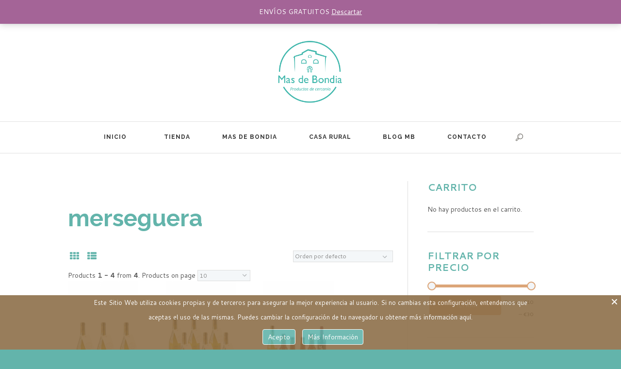

--- FILE ---
content_type: text/html; charset=UTF-8
request_url: https://www.masdebondia.com/product-tag/merseguera
body_size: 28440
content:
<!DOCTYPE html>
<html lang="es" class="scheme_original">
<head>
    <title>merseguera &#8211; Mas de Bondia</title>
        <meta charset="UTF-8" />
        <meta name="viewport" content="width=device-width, initial-scale=1, maximum-scale=1">
        <meta name="format-detection" content="telephone=no">

        
        <link rel="profile" href="http://gmpg.org/xfn/11" />
        <link rel="pingback" href="https://www.masdebondia.com/xmlrpc.php" />
        <link rel='dns-prefetch' href='//www.masdebondia.com' />
<link rel='dns-prefetch' href='//fonts.googleapis.com' />
<link rel='dns-prefetch' href='//s.w.org' />
<link rel="alternate" type="application/rss+xml" title="Mas de Bondia &raquo; Feed" href="https://www.masdebondia.com/feed" />
<link rel="alternate" type="application/rss+xml" title="Mas de Bondia &raquo; Feed de los comentarios" href="https://www.masdebondia.com/comments/feed" />
<link rel="alternate" type="application/rss+xml" title="Mas de Bondia &raquo; merseguera Etiqueta Feed" href="https://www.masdebondia.com/product-tag/merseguera/feed" />
		<script type="text/javascript">
			window._wpemojiSettings = {"baseUrl":"https:\/\/s.w.org\/images\/core\/emoji\/13.0.0\/72x72\/","ext":".png","svgUrl":"https:\/\/s.w.org\/images\/core\/emoji\/13.0.0\/svg\/","svgExt":".svg","source":{"concatemoji":"https:\/\/www.masdebondia.com\/wp-includes\/js\/wp-emoji-release.min.js?ver=5.5.17"}};
			!function(e,a,t){var n,r,o,i=a.createElement("canvas"),p=i.getContext&&i.getContext("2d");function s(e,t){var a=String.fromCharCode;p.clearRect(0,0,i.width,i.height),p.fillText(a.apply(this,e),0,0);e=i.toDataURL();return p.clearRect(0,0,i.width,i.height),p.fillText(a.apply(this,t),0,0),e===i.toDataURL()}function c(e){var t=a.createElement("script");t.src=e,t.defer=t.type="text/javascript",a.getElementsByTagName("head")[0].appendChild(t)}for(o=Array("flag","emoji"),t.supports={everything:!0,everythingExceptFlag:!0},r=0;r<o.length;r++)t.supports[o[r]]=function(e){if(!p||!p.fillText)return!1;switch(p.textBaseline="top",p.font="600 32px Arial",e){case"flag":return s([127987,65039,8205,9895,65039],[127987,65039,8203,9895,65039])?!1:!s([55356,56826,55356,56819],[55356,56826,8203,55356,56819])&&!s([55356,57332,56128,56423,56128,56418,56128,56421,56128,56430,56128,56423,56128,56447],[55356,57332,8203,56128,56423,8203,56128,56418,8203,56128,56421,8203,56128,56430,8203,56128,56423,8203,56128,56447]);case"emoji":return!s([55357,56424,8205,55356,57212],[55357,56424,8203,55356,57212])}return!1}(o[r]),t.supports.everything=t.supports.everything&&t.supports[o[r]],"flag"!==o[r]&&(t.supports.everythingExceptFlag=t.supports.everythingExceptFlag&&t.supports[o[r]]);t.supports.everythingExceptFlag=t.supports.everythingExceptFlag&&!t.supports.flag,t.DOMReady=!1,t.readyCallback=function(){t.DOMReady=!0},t.supports.everything||(n=function(){t.readyCallback()},a.addEventListener?(a.addEventListener("DOMContentLoaded",n,!1),e.addEventListener("load",n,!1)):(e.attachEvent("onload",n),a.attachEvent("onreadystatechange",function(){"complete"===a.readyState&&t.readyCallback()})),(n=t.source||{}).concatemoji?c(n.concatemoji):n.wpemoji&&n.twemoji&&(c(n.twemoji),c(n.wpemoji)))}(window,document,window._wpemojiSettings);
		</script>
		<style type="text/css">
img.wp-smiley,
img.emoji {
	display: inline !important;
	border: none !important;
	box-shadow: none !important;
	height: 1em !important;
	width: 1em !important;
	margin: 0 .07em !important;
	vertical-align: -0.1em !important;
	background: none !important;
	padding: 0 !important;
}
</style>
	<link rel='stylesheet' id='magnific-popup-style-css'  href='https://www.masdebondia.com/wp-content/themes/organics/fw/js/magnific/magnific-popup.css' type='text/css' media='all' />
<link rel='stylesheet' id='wp-block-library-css'  href='https://www.masdebondia.com/wp-includes/css/dist/block-library/style.min.css?ver=5.5.17' type='text/css' media='all' />
<link rel='stylesheet' id='wc-block-vendors-style-css'  href='https://www.masdebondia.com/wp-content/plugins/woocommerce/packages/woocommerce-blocks/build/vendors-style.css?ver=4.0.0' type='text/css' media='all' />
<link rel='stylesheet' id='wc-block-style-css'  href='https://www.masdebondia.com/wp-content/plugins/woocommerce/packages/woocommerce-blocks/build/style.css?ver=4.0.0' type='text/css' media='all' />
<link rel='stylesheet' id='announcer-css-css'  href='https://www.masdebondia.com/wp-content/plugins/announcer/public/css/style.css?ver=5.0' type='text/css' media='all' />
<link rel='stylesheet' id='contact-form-7-css'  href='https://www.masdebondia.com/wp-content/plugins/contact-form-7/includes/css/styles.css?ver=5.3.2' type='text/css' media='all' />
<link rel='stylesheet' id='Cookie Monster-css'  href='https://www.masdebondia.com/wp-content/plugins/cookie-monster/public/css/cookie-monster-public.css?ver=1.2.0' type='text/css' media='all' />
<link rel='stylesheet' id='essential-grid-plugin-settings-css'  href='https://www.masdebondia.com/wp-content/plugins/essential-grid/public/assets/css/settings.css?ver=2.3.2' type='text/css' media='all' />
<link rel='stylesheet' id='tp-open-sans-css'  href='https://fonts.googleapis.com/css?family=Open+Sans%3A300%2C400%2C600%2C700%2C800&#038;ver=5.5.17' type='text/css' media='all' />
<link rel='stylesheet' id='tp-raleway-css'  href='https://fonts.googleapis.com/css?family=Raleway%3A100%2C200%2C300%2C400%2C500%2C600%2C700%2C800%2C900&#038;ver=5.5.17' type='text/css' media='all' />
<link rel='stylesheet' id='tp-droid-serif-css'  href='https://fonts.googleapis.com/css?family=Droid+Serif%3A400%2C700&#038;ver=5.5.17' type='text/css' media='all' />
<link rel='stylesheet' id='tp-fontello-css'  href='https://www.masdebondia.com/wp-content/plugins/essential-grid/public/assets/font/fontello/css/fontello.css?ver=2.3.2' type='text/css' media='all' />
<link rel='stylesheet' id='rs-plugin-settings-css'  href='https://www.masdebondia.com/wp-content/plugins/revslider/public/assets/css/settings.css?ver=5.4.8.3' type='text/css' media='all' />
<style id='rs-plugin-settings-inline-css' type='text/css'>
#rs-demo-id {}
</style>
<link rel='stylesheet' id='pac-styles-css'  href='https://www.masdebondia.com/wp-content/plugins/woocommerce-product-archive-customiser/assets/css/pac.css?ver=5.5.17' type='text/css' media='all' />
<link rel='stylesheet' id='pac-layout-styles-css'  href='https://www.masdebondia.com/wp-content/plugins/woocommerce-product-archive-customiser/assets/css/layout.css?ver=5.5.17' type='text/css' media='only screen and (min-width: 768px)' />
<link rel='stylesheet' id='woocommerce-layout-css'  href='https://www.masdebondia.com/wp-content/plugins/woocommerce/assets/css/woocommerce-layout.css?ver=4.9.1' type='text/css' media='all' />
<link rel='stylesheet' id='woocommerce-smallscreen-css'  href='https://www.masdebondia.com/wp-content/plugins/woocommerce/assets/css/woocommerce-smallscreen.css?ver=4.9.1' type='text/css' media='only screen and (max-width: 768px)' />
<link rel='stylesheet' id='woocommerce-general-css'  href='https://www.masdebondia.com/wp-content/plugins/woocommerce/assets/css/woocommerce.css?ver=4.9.1' type='text/css' media='all' />
<style id='woocommerce-inline-inline-css' type='text/css'>
.woocommerce form .form-row .required { visibility: visible; }
</style>
<link rel='stylesheet' id='woo_discount_rules-customize-table-ui-css-css'  href='https://www.masdebondia.com/wp-content/plugins/woo-discount-rules/v2/Assets/Css/customize-table.css?ver=2.3.2' type='text/css' media='all' />
<link rel='stylesheet' id='parent-style-css'  href='https://www.masdebondia.com/wp-content/themes/organics/style.css?ver=5.5.17' type='text/css' media='all' />
<link rel='stylesheet' id='organics-font-google-fonts-style-css'  href='https://fonts.googleapis.com/css?family=Raleway:300,300italic,400,400italic,700,700italic|Cantarell:300,300italic,400,400italic,700,700italic&#038;subset=latin,latin-ext' type='text/css' media='all' />
<link rel='stylesheet' id='organics-fontello-style-css'  href='https://www.masdebondia.com/wp-content/themes/organics/css/fontello/css/fontello.css' type='text/css' media='all' />
<link rel='stylesheet' id='organics-main-style-css'  href='https://www.masdebondia.com/wp-content/themes/organics-child/style.css' type='text/css' media='all' />
<link rel='stylesheet' id='organics-animation-style-css'  href='https://www.masdebondia.com/wp-content/themes/organics/fw/css/core.animation.css' type='text/css' media='all' />
<link rel='stylesheet' id='organics-shortcodes-style-css'  href='https://www.masdebondia.com/wp-content/plugins/trx_utils/shortcodes/shortcodes.css' type='text/css' media='all' />
<link rel='stylesheet' id='organics-woo-style-css'  href='https://www.masdebondia.com/wp-content/themes/organics/css/woo-style.css' type='text/css' media='all' />
<link rel='stylesheet' id='organics-skin-style-css'  href='https://www.masdebondia.com/wp-content/themes/organics/skins/trex2_no_less/skin.css' type='text/css' media='all' />
<link rel='stylesheet' id='organics-custom-style-css'  href='https://www.masdebondia.com/wp-content/themes/organics/fw/css/custom-style.css' type='text/css' media='all' />
<style id='organics-custom-style-inline-css' type='text/css'>
body{font-family:Cantarell;font-size:14px;font-weight:400;line-height:1.571em}h1{font-family:Raleway;font-size:3.429em;font-weight:700;line-height:1.208em; margin-top:1em;margin-bottom:0.8em}h2{font-family:Raleway;font-size:2.571em;font-weight:500;line-height:1.194em; margin-top:1.7em;margin-bottom:1.05em}h3{font-family:Raleway;font-size:1.714em;font-weight:700;line-height:1.250em; margin-top:3em;margin-bottom:1em}h4{font-family:Raleway;font-size:1.286em;font-weight:500;line-height:1.222em; margin-top:3.1em;margin-bottom:1.5em}h5{font-family:Raleway;font-size:1.429em;font-weight:700;line-height:1.200em; margin-top:2.65em;margin-bottom:1.3em}h6{font-family:Raleway;font-size:1em;font-weight:400;line-height:1.429em; margin-top:3.8em;margin-bottom:0.65em}h1,h2,h3,h4,h5,h6,h1 a,h2 a,h3 a,h4 a,h5 a,h6 a{color:#63B4AB}blockquote::before{color:#63B4AB}a,.scheme_dark a,.scheme_light a{;	color:#63B4AB}a:hover,.scheme_dark a:hover,.scheme_light a:hover{color:#4C4841}.accent1{color:#63B4AB}.accent1_bgc{background-color:#63B4AB}.accent1_bg{background:#63B4AB}.accent1_border{border-color:#63B4AB}a.accent1:hover{color:#4C4841}.post_content.ih-item.circle.effect1.colored .info,.post_content.ih-item.circle.effect2.colored .info,.post_content.ih-item.circle.effect3.colored .info,.post_content.ih-item.circle.effect4.colored .info,.post_content.ih-item.circle.effect5.colored .info .info-back,.post_content.ih-item.circle.effect6.colored .info,.post_content.ih-item.circle.effect7.colored .info,.post_content.ih-item.circle.effect8.colored .info,.post_content.ih-item.circle.effect9.colored .info,.post_content.ih-item.circle.effect10.colored .info,.post_content.ih-item.circle.effect11.colored .info,.post_content.ih-item.circle.effect12.colored .info,.post_content.ih-item.circle.effect13.colored .info,.post_content.ih-item.circle.effect14.colored .info,.post_content.ih-item.circle.effect15.colored .info,.post_content.ih-item.circle.effect16.colored .info,.post_content.ih-item.circle.effect18.colored .info .info-back,.post_content.ih-item.circle.effect19.colored .info,.post_content.ih-item.circle.effect20.colored .info .info-back,.post_content.ih-item.square.effect1.colored .info,.post_content.ih-item.square.effect2.colored .info,.post_content.ih-item.square.effect3.colored .info,.post_content.ih-item.square.effect4.colored .mask1,.post_content.ih-item.square.effect4.colored .mask2,.post_content.ih-item.square.effect5.colored .info,.post_content.ih-item.square.effect6.colored .info,.post_content.ih-item.square.effect7.colored .info,.post_content.ih-item.square.effect8.colored .info,.post_content.ih-item.square.effect9.colored .info .info-back,.post_content.ih-item.square.effect10.colored .info,.post_content.ih-item.square.effect11.colored .info,.post_content.ih-item.square.effect12.colored .info,.post_content.ih-item.square.effect13.colored .info,.post_content.ih-item.square.effect14.colored .info,.post_content.ih-item.square.effect15.colored .info,.post_content.ih-item.circle.effect20.colored .info .info-back,.post_content.ih-item.square.effect_book.colored .info{background:#63B4AB}.post_content.ih-item.circle.effect1.colored .info,.post_content.ih-item.circle.effect2.colored .info,.post_content.ih-item.circle.effect5.colored .info .info-back,.post_content.ih-item.circle.effect19.colored .info,.post_content.ih-item.square.effect4.colored .mask1,.post_content.ih-item.square.effect4.colored .mask2,.post_content.ih-item.square.effect6.colored .info,.post_content.ih-item.square.effect7.colored .info,.post_content.ih-item.square.effect12.colored .info,.post_content.ih-item.square.effect13.colored .info,.post_content.ih-item.square.effect_more.colored .info,.post_content.ih-item.square.effect_fade.colored:hover .info,.post_content.ih-item.square.effect_dir.colored .info,.post_content.ih-item.square.effect_shift.colored .info{background:rgba(99,180,171,0.6)}.post_content.ih-item.square.effect_fade.colored .info{background:-moz-linear-gradient(top,rgba(255,255,255,0) 70%,rgba(99,180,171,0.6) 100%);	background:-webkit-gradient(linear,left top,left bottom,color-stop(70%,rgba(255,255,255,0)),color-stop(100%,rgba(99,180,171,0.6)));	background:-webkit-linear-gradient(top,rgba(255,255,255,0) 70%,rgba(99,180,171,0.6) 100%);	background:-o-linear-gradient(top,rgba(255,255,255,0) 70%,rgba(99,180,171,0.6) 100%);	background:-ms-linear-gradient(top,rgba(255,255,255,0) 70%,rgba(99,180,171,0.6) 100%);	background:linear-gradient(to bottom,rgba(255,255,255,0) 70%,rgba(99,180,171,0.6) 100%)}.post_content.ih-item.circle.effect17.colored:hover .img:before{-webkit-box-shadow:inset 0 0 0 110px rgba(99,180,171,0.6),inset 0 0 0 16px rgba(255,255,255,0.8),0 1px 2px rgba(0,0,0,0.1);	-moz-box-shadow:inset 0 0 0 110px rgba(99,180,171,0.6),inset 0 0 0 16px rgba(255,255,255,0.8),0 1px 2px rgba(0,0,0,0.1);	box-shadow:inset 0 0 0 110px rgba(99,180,171,0.6),inset 0 0 0 16px rgba(255,255,255,0.8),0 1px 2px rgba(0,0,0,0.1)}.post_content.ih-item.circle.effect1 .spinner{border-right-color:#63B4AB;	border-bottom-color:#63B4AB}.sc_table table tr:nth-child(odd){background-color:#F2F5F8}.sc_table table tr:first-child{background-color:#63B4AB}.sc_table table tr td:first-child{color:#63B4AB}pre.code,#toc .toc_item.current,#toc .toc_item:hover{border-color:#63B4AB}::selection,::-moz-selection{background-color:#63B4AB}input[type="text"],input[type="number"],input[type="email"],input[type="tel"],input[type="search"],input[type="password"],select,textarea{font-size:0.857em;font-weight:400;line-height:1.5em}.top_panel_inner_style_3 .top_panel_cart_button,.top_panel_inner_style_4 .top_panel_cart_button{background-color:rgba(99,180,171,0.2)}.top_panel_inner_style_4 .top_panel_top,.top_panel_inner_style_5 .top_panel_top,.top_panel_inner_style_3 .top_panel_top .sidebar_cart,.top_panel_inner_style_4 .top_panel_top .sidebar_cart,.top_panel_inner_style_4 .top_panel_top a{background-color:#F2F5F8; color:#DCA578}.top_panel_inner_style_4 .top_panel_top a:hover,.top_panel_inner_style_4 .sc_socials.sc_socials_type_icons a:hover,.top_panel_inner_style_5 .top_panel_top a:hover,.top_panel_inner_style_5 .sc_socials.sc_socials_type_icons a:hover,.top_panel_inner_style_7 .top_panel_top a:hover,.top_panel_inner_style_7 .sc_socials.sc_socials_type_icons a:hover,.header_mobile .sc_socials.sc_socials_type_icons a:hover{color:#63B4AB}.header_mobile .search_wrap,.header_mobile .login{background-color:#63B4AB}.top_panel_wrap.top_panel_style_7 .top_panel_wrap_inner.top_panel_inner_style_7 .top_panel_top{}.top_panel_top a:hover,.top_panel_top .search_submit:hover{color:#4C4841}.menu_user_nav>li>a:hover{color:#4C4841}.top_panel_inner_style_3 .menu_user_nav>li>ul:after,.top_panel_inner_style_4 .menu_user_nav>li>ul:after,.top_panel_inner_style_5 .menu_user_nav>li>ul:after,.top_panel_inner_style_7 .menu_user_nav>li>ul:after,.top_panel_inner_style_3 .menu_user_nav>li ul,.top_panel_inner_style_4 .menu_user_nav>li ul,.top_panel_inner_style_5 .menu_user_nav>li ul,.top_panel_middle .sidebar_cart{border-color:#4C4841;	background-color:#F2F5F8}.top_panel_inner_style_3 .menu_user_nav>li ul li a:hover,.top_panel_inner_style_3 .menu_user_nav>li ul li.current-menu-item>a,.top_panel_inner_style_3 .menu_user_nav>li ul li.current-menu-ancestor>a,.top_panel_inner_style_4 .menu_user_nav>li ul li a:hover,.top_panel_inner_style_4 .menu_user_nav>li ul li.current-menu-item>a,.top_panel_inner_style_4 .menu_user_nav>li ul li.current-menu-ancestor>a,.top_panel_inner_style_5 .menu_user_nav>li ul li a:hover,.top_panel_inner_style_5 .menu_user_nav>li ul li.current-menu-item>a,.top_panel_inner_style_5 .menu_user_nav>li ul li.current-menu-ancestor>a,.top_panel_inner_style_7 .menu_user_nav>li ul li a:hover,.top_panel_inner_style_7 .menu_user_nav>li ul li.current-menu-item>a,.top_panel_inner_style_7 .menu_user_nav>li ul li.current-menu-ancestor>a{}.top_panel_wrap .widget_shopping_cart ul.cart_list>li a:hover,.top_panel_wrap .menu_user_currency ul li a:hover{color:#63B4AB}.top_panel_middle .logo{margin-top:2.27em;margin-bottom:2.8em}.logo .logo_text{font-size:2.8571em;font-weight:700;line-height:0.75em}.top_panel_middle .menu_main_wrap{margin-top:calc(2.27em*1.825)}.top_panel_style_5 .top_panel_middle .menu_main_wrap{margin-top:calc(2.27em*0.3)}.top_panel_style_5 .top_panel_middle .logo{margin-bottom:calc(2.8em*0.3)}.top_panel_style_7 .top_panel_middle .menu_main_wrap{margin-top:calc(2.27em*2.05)}.top_panel_style_7 .top_panel_middle .logo{margin-bottom:calc(2.8em*1);	margin-top:calc(2.27em*1.3)}.top_panel_middle .menu_main_cart .contact_icon{background-color:#63B4AB;	border-color:#63B4AB}.top_panel_middle .menu_main_cart .contact_icon:hover{color:#63B4AB}/* Top panel (bottom area) */.top_panel_bottom{background-color:#63B4AB}.top_panel_image_hover{background-color:rgba(76,65,65,0.8)}.top_panel_title_inner .page_thumb .breadcrumbs a.breadcrumbs_item:hover{color:#63B4AB}.menu_main_nav>li>a{padding:0.8em 1.6em 0.8em;	font-family:Raleway;font-size:0.857em;font-weight:700;line-height:1.929em}.menu_main_nav li ul{background-color:#F2F5F8;	border-color:#63B4AB}.menu_main_nav>li ul li a{color:#DCA578}.menu_main_nav>li ul li a:hover,.menu_main_nav>li ul li.current-menu-item>a,.menu_main_nav>li ul li.current-menu-parent>a{color:#63B4AB}.menu_main_nav>li>a:hover,.menu_main_nav>li.sfHover>a,.menu_main_nav>li#blob,.menu_main_nav>li.current-menu-item>a,.menu_main_nav>li.current-menu-parent>a,.menu_main_nav>li.current-menu-ancestor>a{color:#63B4AB}.top_panel_inner_style_1 .menu_main_nav>li>a:hover,.top_panel_inner_style_2 .menu_main_nav>li>a:hover{background-color:#4C4841}.top_panel_inner_style_1 .menu_main_nav>li ul,.top_panel_inner_style_2 .menu_main_nav>li ul{border-color:#4C4841;	background-color:#63B4AB}.top_panel_inner_style_1 .menu_main_nav>a:hover,.top_panel_inner_style_1 .menu_main_nav>li.sfHover>a,.top_panel_inner_style_1 .menu_main_nav>li#blob,.top_panel_inner_style_1 .menu_main_nav>li.current-menu-item>a,.top_panel_inner_style_1 .menu_main_nav>li.current-menu-parent>a,.top_panel_inner_style_1 .menu_main_nav>li.current-menu-ancestor>a,.top_panel_inner_style_2 .menu_main_nav>a:hover,.top_panel_inner_style_2 .menu_main_nav>li.sfHover>a,.top_panel_inner_style_2 .menu_main_nav>li#blob,.top_panel_inner_style_2 .menu_main_nav>li.current-menu-item>a,.top_panel_inner_style_2 .menu_main_nav>li.current-menu-parent>a,.top_panel_inner_style_2 .menu_main_nav>li.current-menu-ancestor>a{background-color:#4C4841}.menu_main_nav>li>ul{font-family:Raleway;font-size:0.786em;font-weight:700;line-height:1.3em}.menu_main_nav>li>ul{top:calc(0.8em+0.8em+1.929em)}.menu_main_nav>li ul li a{padding:1.4em 1.5em 1.4em}.top_panel_inner_style_1 .menu_main_nav>li ul li a:hover,.top_panel_inner_style_1 .menu_main_nav>li ul li.current-menu-item>a,.top_panel_inner_style_1 .menu_main_nav>li ul li.current-menu-ancestor>a,.top_panel_inner_style_2 .menu_main_nav>li ul li a:hover,.top_panel_inner_style_2 .menu_main_nav>li ul li.current-menu-item>a,.top_panel_inner_style_2 .menu_main_nav>li ul li.current-menu-ancestor>a{background-color:#4C4841}.menu_main_responsive_button{margin-top:0.8em;	margin-bottom:0.8em}.menu_main_responsive_button:hover{color:#4C4841}.responsive_menu .top_panel_middle .menu_main_responsive_button{top:2.27em}.responsive_menu .menu_main_responsive_button{margin-top:calc(0.8em*0.8);	margin-bottom:calc(0.8em*0.6)}.top_panel_inner_style_1 .menu_main_responsive,.top_panel_inner_style_2 .menu_main_responsive{background-color:#63B4AB}.top_panel_inner_style_1 .menu_main_responsive a:hover,.top_panel_inner_style_2 .menu_main_responsive a:hover{background-color:#4C4841}.menu_main_responsive li a:hover{background-color:#63B4AB}.top_panel_bottom .search_wrap,.top_panel_inner_style_4 .search_wrap,.top_panel_inner_style_7 .search_wrap{padding-top:calc(0.8em*0.65);	padding-bottom:calc(0.8em*0.5)}.top_panel_inner_style_1 .search_form_wrap,.top_panel_inner_style_2 .search_form_wrap{background-color:rgba(76,72,65,0.2)}.top_panel_wrap .search_wrap.search_state_opened .search_field{background-color:#F2F5F8}.top_panel_icon{margin:calc(0.8em*0.1) 0 0.8em 2.15em}.top_panel_icon.search_wrap,.top_panel_inner_style_5 .menu_main_responsive_button,.top_panel_inner_style_6 .menu_main_responsive_button,.top_panel_inner_style_7 .menu_main_responsive_button{color:#63B4AB}.top_panel_icon .contact_icon,.top_panel_icon .search_submit{color:#63B4AB}.top_panel_wrap .search_form_wrap button{color:#4C4841}.top_panel_wrap .search_form_wrap button:hover{color:#63B4AB}.search_results .post_more,.search_results .search_results_close{color:#63B4AB}.search_results .post_more:hover,.search_results .search_results_close:hover{color:#4C4841}.top_panel_inner_style_1 .search_results,.top_panel_inner_style_1 .search_results:after,.top_panel_inner_style_2 .search_results,.top_panel_inner_style_2 .search_results:after,.top_panel_inner_style_3 .search_results,.top_panel_inner_style_3 .search_results:after{background-color:#63B4AB; border-color:#4C4841}.top_panel_fixed .menu_main_wrap{padding-top:calc(0.8em*0.3);	padding-top:calc(0.8em*1.3)}.top_panel_fixed .top_panel_wrap .logo{margin-top:calc(0.8em*1);	margin-bottom:calc(0.8em*0.6)}.top_panel_title_inner .breadcrumbs a:hover,.top_panel_title_inner .breadcrumbs .breadcrumbs_item.current{color:#63B4AB}.header_mobile .panel_top{background-color:#4C4841}.header_mobile .menu_main_nav>li>a{background-color:#63B4AB}.header_mobile .menu_main_nav>li ul li.current-menu-item>a,.header_mobile .menu_main_nav>li li li.current-menu-item>a{background-color:#63B4AB}.header_mobile .menu_button:hover,.header_mobile .menu_main_cart .top_panel_cart_button .contact_icon:hover{color:#63B4AB}.header_mobile .panel_bottom:before{background-color:#F2F5F8}.header_mobile .panel_middle span:before{color:#63B4AB}.post_title .post_icon{color:#63B4AB}.post_item_sermons{background-color:#F2F5F8}.pagination>a{border-color:#63B4AB}.hover_icon:after,.woocommerce ul.products .post_featured .post_thumb:hover:after,.woocommerce-page ul.products .post_featured .post_thumb:hover:after{background-color:rgba(99,180,171,0.25)}.post_format_aside.post_item_single .post_content p,.post_format_aside .post_descr{border-color:#63B4AB}.post_format_aside .post_descr{background-color:#F2F5F8; color:#63B4AB}.post_format_link .post_descr a{color:#63B4AB}.post_format_link .post_descr a:hover{color:#63B4AB}.post_format_status .post_descr{background-color:#DCA578}.post_info{line-height:1.3em;	margin-bottom:1.5em}.post_info a[class*="icon-"]{color:#63B4AB}.post_info a:hover,.wpb_widgetised_column .post_item .post_info .post_counters_comments:before:hover{color:#63B4AB}.post_info .post_info_counters .post_counters_item{color:#63B4AB}.post_info .post_info_counters .post_counters_item:hover{color:#4C4841}.post_item .post_readmore:hover .post_readmore_label{color:#4C4841}.post_item_related .post_info a:hover,.post_item_related .post_title a:hover{color:#4C4841}.isotope_item_colored .post_featured .post_mark_new,.isotope_item_colored .post_featured .post_title,.isotope_item_colored .post_content.ih-item.square.colored .info{background-color:#63B4AB}.isotope_item_colored .post_category a,.isotope_item_colored .post_rating .reviews_stars_bg,.isotope_item_colored .post_rating .reviews_stars_hover,.isotope_item_colored .post_rating .reviews_value{color:#63B4AB}.isotope_item_colored .post_info_wrap .post_button .sc_button{color:#63B4AB}.isotope_item_colored_1 .post_title a{color:#63B4AB}.isotope_item_colored_1 .post_title a:hover,.isotope_item_colored_1 .post_category a:hover{color:#4C4841}.isotope_wrap .isotope_item_colored_1 .post_featured{border-color:#63B4AB}.isotope_filters a{border-color:#63B4AB;	background-color:#63B4AB}.isotope_filters a.active,.isotope_filters a:hover{border-color:#4C4841;	background-color:#4C4841}.pagination_single>.pager_numbers,.pagination_single a,.pagination_slider .pager_cur,.pagination_pages>a,.pagination_pages>span{}.pagination_single>.pager_numbers,.pagination_single a:hover,.pagination_slider .pager_cur:hover,.pagination_slider .pager_cur:focus,.pagination_pages>.active,.pagination_pages>a:hover{background-color:#63B4AB;	border-color:#63B4AB}.pagination_wrap .pager_next:hover,.pagination_wrap .pager_prev:hover,.pagination_wrap .pager_last:hover,.pagination_wrap .pager_first:hover{background-color:#63B4AB;	border-color:#63B4AB}.pagination_viewmore>a{background-color:#63B4AB}.pagination_viewmore>a:hover{background-color:#4C4841}.viewmore_loader,.mfp-preloader span,.sc_video_frame.sc_video_active:before{background-color:#4C4841}.post_featured .post_nav_item:before{background-color:#63B4AB}.post_featured .post_nav_item .post_nav_info{background-color:#63B4AB}.reviews_block .reviews_summary .reviews_item{background-color:#63B4AB}.reviews_block .reviews_max_level_100 .reviews_stars_hover,.reviews_block .reviews_item .reviews_slider{background-color:#63B4AB}.reviews_block .reviews_item .reviews_stars_hover{color:#63B4AB}/* Summary stars in the post item (under the title) */.post_item .post_rating .reviews_stars_bg,.post_item .post_rating .reviews_stars_hover,.post_item .post_rating .reviews_value{color:#63B4AB}.post_author .post_author_title a{color:#63B4AB}.post_author .post_author_title a:hover{color:#4C4841}.comments_list_wrap ul.children,.comments_list_wrap ul>li + li{border-top-color:#63B4AB}.comments_list_wrap .comment-respond{border-bottom-color:#63B4AB}.comments_list_wrap>ul{border-bottom-color:#63B4AB}.comments_list_wrap .comment_info>span.comment_author,.comments_list_wrap .comment_info>.comment_date>.comment_date_value{color:#63B4AB}.page-template-404 .page_content_wrap,.error404 .page_content_wrap{background-color:#63B4AB}.sidebar_outer_menu .menu_side_nav>li>a,.sidebar_outer_menu .menu_side_responsive>li>a{font-family:Raleway;font-size:0.857em;font-weight:700;line-height:1.929em}.sidebar_outer_menu .menu_side_nav>li ul,.sidebar_outer_menu .menu_side_responsive>li ul{font-family:Raleway;font-size:0.786em;font-weight:700;line-height:1.3em}.sidebar_outer_menu .menu_side_nav>li ul li a,.sidebar_outer_menu .menu_side_responsive>li ul li a{padding:1.4em 1.5em 1.4em}.sidebar_outer_menu .sidebar_outer_menu_buttons>a:hover,.scheme_dark .sidebar_outer_menu .sidebar_outer_menu_buttons>a:hover,.scheme_light .sidebar_outer_menu .sidebar_outer_menu_buttons>a:hover{color:#63B4AB}.sidebar_cart,.widget_area_inner{}.widget_area_inner a,.widget_area_inner ul li:before,.widget_area_inner ul li a:hover,.widget_area_inner ul ul li a:hover,.widget_area_inner button:before,.post_info .post_info_counters .post_counters_item:before{color:#63B4AB}.widget_area_inner .logo_descr a{color:#63B4AB}.widget_area_inner .logo_descr a:hover{color:#63B4AB}.widget_area_inner a:hover,.widget_area_inner button:hover:before{color:#4C4841}.post_info .post_info_counters .post_counters_item:hover:before{color:#63B4AB}.widget_area_inner .post_title a:hover{color:#63B4AB}.widget_area_inner .widget_title a{color:#63B4AB}.widget_area_inner .widget_title a:hover{color:#63B4AB}h1 a:hover,h2 a:hover,h3 a:hover,h4 a:hover,h5 a:hover,h6 a:hover{color:#63B4AB}.widget_area_inner ul li{color:#4C4841}.widget_area_inner ul li a{color:#63B4AB}.widget_area_inner .widget_text a,.widget_area_inner .post_info a{color:#63B4AB}.widget_area_inner .widget_text a:hover,.widget_area_inner .post_info a:hover{color:#63B4AB}.widget_area_inner .post_title a{color:#63B4AB}.widget_area_inner .post_info a{color:#DCA578}.widget_area_inner .widget_product_search .search_form input,.widget_area_inner .widget_search .search_form input,.widget_area_inner select{color:#DCA578;	background-color:#F2F5F8}.widget_area_inner ul li.recentcomments{color:#DCA578}/* Widget:Calendar */.widget_area_inner .widget_calendar td a:hover{background-color:#63B4AB}.widget_area_inner .widget_calendar .today .day_wrap{background-color:#63B4AB}.widget_area_inner .widget_calendar .weekday,.widget_area .widget_calendar .month_cur a{color:#63B4AB}.widget_area .widget_calendar td .day_wrap{color:#DCA578}.widget_area .widget_calendar td a.day_wrap{background-color:#F2F5F8}.widget_area .widget_calendar td a.day_wrap:hover{background-color:#63B4AB}/* Widget:Categories */.widget_area .widget_categories ul li{color:#4C4841}.widget_categories ul ul li a{color:#DCA578}/* Widget:Tag Cloud */.widget_area_inner .widget_product_tag_cloud a,.widget_area_inner .widget_tag_cloud a{border-color:#63B4AB;	background-color:#F2F5F8}.widget_area_inner .widget_product_tag_cloud a,.widget_area_inner .widget_tag_cloud a{border-color:#fff;	color:#4C4841}.widget_area_inner .widget_product_tag_cloud a:hover,.widget_area_inner .widget_tag_cloud a:hover{color:#fff;	border-color:#63B4AB;	background-color:#63B4AB}/* Widget:Flickr */.flickr_images .flickr_badge_image a:after{background-color:rgba(99,180,171,0.8)}.testimonials_wrap_inner,.twitter_wrap_inner{background-color:#63B4AB}.copyright_wrap_inner .menu_footer_nav li a:hover,.scheme_dark .copyright_wrap_inner .menu_footer_nav li a:hover,.scheme_light .copyright_wrap_inner .menu_footer_nav li a:hover{color:#63B4AB}.copyright_wrap_inner{background-color:#F2F5F8}.copyright_style_emailer .copyright_text a:hover{color:#63B4AB}.copyright_style_emailer .sc_emailer.sc_emailer_opened input{background-color:#F2F5F8 !important}.scroll_to_top{background-color:#63B4AB}.scroll_to_top:hover{background-color:#63B4AB}.custom_options #co_toggle{background-color:#4C4841 !important}.woocommerce .woocommerce-message:before,.woocommerce-page .woocommerce-message:before,.woocommerce .quantity input[type="button"]:hover,.woocommerce #content input[type="button"]:hover,.woocommerce-page .quantity input[type="button"]:hover,.woocommerce-page #content .quantity input[type="button"]:hover,.woocommerce ul.cart_list li>.amount,.woocommerce ul.product_list_widget li>.amount,.woocommerce-page ul.cart_list li>.amount,.woocommerce-page ul.product_list_widget li>.amount,.woocommerce ul.cart_list li span .amount,.woocommerce ul.product_list_widget li span .amount,.woocommerce-page ul.cart_list li span .amount,.woocommerce-page ul.product_list_widget li span .amount,.woocommerce ul.cart_list li ins .amount,.woocommerce ul.product_list_widget li ins .amount,.woocommerce-page ul.cart_list li ins .amount,.woocommerce-page ul.product_list_widget li ins .amount,.woocommerce.widget_shopping_cart .total .amount,.woocommerce .widget_shopping_cart .total .amount,.woocommerce-page.widget_shopping_cart .total .amount,.woocommerce-page .widget_shopping_cart .total .amount,.woocommerce a:hover h3,.woocommerce-page a:hover h3,.woocommerce .cart-collaterals .order-total strong,.woocommerce-page .cart-collaterals .order-total strong,.woocommerce .checkout #order_review .order-total .amount,.woocommerce-page .checkout #order_review .order-total .amount,.widget_area_inner .widgetWrap ul>li .star-rating span,.woocommerce #review_form #respond .stars a,.woocommerce-page #review_form #respond .stars a{color:#63B4AB}.woocommerce div.product span.price,.woocommerce div.product p.price,.woocommerce #content div.product span.price,.woocommerce #content div.product p.price,.woocommerce-page div.product span.price,.woocommerce-page div.product p.price,.woocommerce-page #content div.product span.price,.woocommerce-page #content div.product p.price,.woocommerce ul.products li.product .price,.woocommerce-page ul.products li.product .price.woocommerce .star-rating,.woocommerce-page .star-rating,.woocommerce .star-rating:before,.woocommerce-page .star-rating:before{}.woocommerce .star-rating,.woocommerce-page .star-rating,.woocommerce .star-rating:before,.woocommerce-page .star-rating:before{color:#63B4AB}.woocommerce .widget_price_filter .ui-slider .ui-slider-range,.woocommerce-page .widget_price_filter .ui-slider .ui-slider-range{background-color:#DCA578}.woocommerce .widget_price_filter .ui-slider .ui-slider-handle,.woocommerce-page .widget_price_filter .ui-slider .ui-slider-handle{border-color:#DCA578;	background-color:#F2F5F8}.woocommerce .woocommerce-message,.woocommerce-page .woocommerce-message,.woocommerce a.button.alt:active,.woocommerce button.button.alt:active,.woocommerce input.button.alt:active,.woocommerce #respond input#submit.alt:active,.woocommerce #content input.button.alt:active,.woocommerce-page a.button.alt:active,.woocommerce-page button.button.alt:active,.woocommerce-page input.button.alt:active,.woocommerce-page #respond input#submit.alt:active,.woocommerce-page #content input.button.alt:active,.woocommerce a.button:active,.woocommerce button.button:active,.woocommerce input.button:active,.woocommerce #respond input#submit:active,.woocommerce #content input.button:active,.woocommerce-page a.button:active,.woocommerce-page button.button:active,.woocommerce-page input.button:active,.woocommerce-page #respond input#submit:active,.woocommerce-page #content input.button:active{border-top-color:#63B4AB}div.woocommerce form.woocommerce-cart-form div.quantity span.q_inc,.woocommerce div.product form.cart div.quantity span.q_inc,.woocommerce-page div.product form.cart div.quantity span.q_inc,div.woocommerce form.woocommerce-cart-form div.quantity span.q_dec,.woocommerce div.product form.cart div.quantity span.q_dec,.woocommerce-page div.product form.cart div.quantity span.q_dec,.woocommerce a.button,.woocommerce button.button,.woocommerce input.button,.woocommerce #respond input#submit,.woocommerce #content input.button,.woocommerce-page a.button,.woocommerce-page button.button,.woocommerce-page input.button,.woocommerce-page #respond input#submit,.woocommerce-page #content input.button,.woocommerce a.button.alt,.woocommerce button.button.alt,.woocommerce input.button.alt,.woocommerce #respond input#submit.alt,.woocommerce #content input.button.alt,.woocommerce-page a.button.alt,.woocommerce-page button.button.alt,.woocommerce-page input.button.alt,.woocommerce-page #respond input#submit.alt,.woocommerce-page #content input.button.alt,.woocommerce-account .addresses .title .edit,.woocommerce a.added_to_cart,.woocommerce-page a.added_to_cart,.woocommerce .quick_view_button,.woocommerce-page .quick_view_button{background-color:#63B4AB}div.woocommerce form.woocommerce-cart-form div.quantity span.q_inc:hover,.woocommerce div.product form.cart div.quantity span.q_inc:hover,.woocommerce-page div.product form.cart div.quantity span.q_inc:hover,div.woocommerce form.woocommerce-cart-form div.quantity span.q_dec:hover,.woocommerce div.product form.cart div.quantity span.q_dec:hover,.woocommerce-page div.product form.cart div.quantity span.q_dec:hover,.woocommerce a.button:hover,.woocommerce button.button:hover,.woocommerce input.button:hover,.woocommerce #respond input#submit:hover,.woocommerce #content input.button:hover,.woocommerce-page a.button:hover,.woocommerce-page button.button:hover,.woocommerce-page input.button:hover,.woocommerce-page #respond input#submit:hover,.woocommerce-page #content input.button:hover,.woocommerce a.button.alt:hover,.woocommerce button.button.alt:hover,.woocommerce input.button.alt:hover,.woocommerce #respond input#submit.alt:hover,.woocommerce #content input.button.alt:hover,.woocommerce-page a.button.alt:hover,.woocommerce-page button.button.alt:hover,.woocommerce-page input.button.alt:hover,.woocommerce-page #respond input#submit.alt:hover,.woocommerce-page #content input.button.alt:hover,.woocommerce-account .addresses .title .edit:hover,.woocommerce .quick_view_button:hover,.woocommerce-page .quick_view_button:hover,.woocommerce a.added_to_cart:hover,.woocommerce-page a.added_to_cart:hover{background-color:#4C4841;	background-color:#63B4AB}.woocommerce a.button.checkout,.woocommerce .price_slider_amount .button{background-color:#DCA578}.woocommerce a.button.checkout:hover,.woocommerce .price_slider_amount .button:hover{background-color:#4C4841}.woocommerce span.new,.woocommerce-page span.new,.woocommerce span.onsale,.woocommerce-page span.onsale{background-color:#63B4AB}.woocommerce ul.products li.product h3 a:hover,.woocommerce-page ul.products li.product h3 a:hover{color:#63B4AB}.woocommerce ul.products li.product .product-image:before,.woocommerce-page ul.products li.product .product-image:before,.woocommerce ul.products li.product .product-image:before,.woocommerce-page ul.products li.product .product-image:before{background-color:rgba(99,180,171,0.25)}.woocommerce nav.woocommerce-pagination ul li a,.woocommerce nav.woocommerce-pagination ul li span.current{border-color:#63B4AB;	background-color:#63B4AB}.woocommerce nav.woocommerce-pagination ul li a:focus,.woocommerce nav.woocommerce-pagination ul li a:hover,.woocommerce nav.woocommerce-pagination ul li span.current{color:#63B4AB}.woocommerce table.cart thead th,.woocommerce #content table.cart thead th,.woocommerce-page table.cart thead th,.woocommerce-page #content table.cart thead th{background-color:#63B4AB}.textwidget .woocommerce ul.products li.product .post_featured .post_thumb:after{background-color:rgba(99,180,171,0.8)}.textwidget .woocommerce ul.products li.product .post_featured .quick_view_button:after{color:#63B4AB}.tribe-events-calendar thead th,.tribe-events-sub-nav li a{background-color:#63B4AB}a.tribe-events-read-more,.tribe-events-button,.tribe-events-nav-previous a,.tribe-events-nav-next a,.tribe-events-widget-link a,.tribe-events-viewmore a{background-color:#63B4AB}a.tribe-events-read-more:hover,.tribe-events-button:hover,.tribe-events-nav-previous a:hover,.tribe-events-nav-next a:hover,.tribe-events-widget-link a:hover,.tribe-events-viewmore a:hover{background-color:#4C4841}#bbpress-forums div.bbp-topic-content a,#buddypress button,#buddypress a.button,#buddypress input[type="submit"],#buddypress input[type="button"],#buddypress input[type="reset"],#buddypress ul.button-nav li a,#buddypress div.generic-button a,#buddypress .comment-reply-link,a.bp-title-button,#buddypress div.item-list-tabs ul li.selected a{background:#63B4AB}#bbpress-forums div.bbp-topic-content a:hover,#buddypress button:hover,#buddypress a.button:hover,#buddypress input[type="submit"]:hover,#buddypress input[type="button"]:hover,#buddypress input[type="reset"]:hover,#buddypress ul.button-nav li a:hover,#buddypress div.generic-button a:hover,#buddypress .comment-reply-link:hover,a.bp-title-button:hover,#buddypress div.item-list-tabs ul li.selected a:hover{background:#4C4841}.sc_accordion.sc_accordion_style_1 .sc_accordion_item .sc_accordion_title.ui-state-active{border-color:#63B4AB;	background-color:#63B4AB}.sc_accordion.sc_accordion_style_1 .sc_accordion_item .sc_accordion_title.ui-state-active .sc_accordion_icon_opened,.sc_accordion.sc_accordion_style_1 .sc_accordion_item .sc_accordion_title .sc_accordion_icon_closed{background-color:#63B4AB}.sc_accordion.sc_accordion_style_1 .sc_accordion_item .sc_accordion_title:hover .sc_accordion_icon_opened{background-color:#4C4841}.sc_accordion.sc_accordion_style_2 .sc_accordion_item .sc_accordion_title.ui-state-active{color:#63B4AB}.sc_accordion.sc_accordion_style_2 .sc_accordion_item .sc_accordion_title .sc_accordion_icon{color:#63B4AB}input[type="submit"],input[type="reset"],input[type="button"],button,.sc_button{font-size:1.077em;font-weight:400;line-height:1.429em}input[type="submit"],input[type="reset"],input[type="button"],button,.sc_button.sc_button_style_filled{background-color:#63B4AB}.sc_button_style_filled.sc_button_scheme_dark{background-color:#63B4AB}input[type="submit"]:hover,input[type="reset"]:hover,input[type="button"]:hover,button:hover,.sc_button,.sc_button.sc_button_scheme_original:hover,.sc_button.sc_button_scheme_orange:hover,.sc_button.sc_button_scheme_crimson:hover{background-color:#63B4AB;	border-color:#63B4AB}.sc_button_style_filled.sc_button_scheme_dark:hover{background-color:#63B4AB}.sc_button.sc_button_style_border{border-color:#63B4AB;	color:#63B4AB}.sc_button.sc_button_style_border:hover{background-color:#63B4AB}.sc_button.sc_button_style_border.sc_button_scheme_dark{border-color:#63B4AB;	color:#63B4AB}.sc_button.sc_button_style_border.sc_button_scheme_dark:hover{background-color:#63B4AB;	border-color:#63B4AB}.sc_blogger.layout_date .sc_blogger_item .sc_blogger_date{background-color:#63B4AB;	border-color:#63B4AB}.sc_plain_item:nth-child(even) .sc_plain_item_inner{background-color:#63B4AB}.sc_call_to_action_accented{background-color:#63B4AB}.sc_call_to_action_accented .sc_item_button>a{color:#63B4AB}.sc_call_to_action_accented .sc_item_button>a:before{background-color:#63B4AB}.sc_call_to_action .sc_call_to_action_descr{color:#4C4841}.sc_chat_inner a{color:#63B4AB}.sc_chat_inner a:hover{color:#4C4841}.sc_chat .sc_chat_title a{color:#63B4AB}.sc_chat .sc_chat_title a:hover{color:#63B4AB}.sc_clients_style_clients-2 .sc_client_title a:hover{color:#63B4AB}.sc_clients_style_clients-2 .sc_client_description:before,.sc_clients_style_clients-2 .sc_client_position{color:#63B4AB}.sc_form .sc_form_item.sc_form_button button{background-color:#63B4AB;	border-color:#63B4AB}.sc_form .sc_form_item.sc_form_button button:hover{background-color:#4C4841;	border-color:#4C4841}.sc_form_style_form_2 .sc_form_address_label{color:#63B4AB}.sc_countdown.sc_countdown_style_1 .sc_countdown_digits,.sc_countdown.sc_countdown_style_1 .sc_countdown_separator{color:#63B4AB}.sc_countdown.sc_countdown_style_1 .sc_countdown_digits{border-color:#63B4AB}.sc_countdown.sc_countdown_style_2 .sc_countdown_separator{color:rgba(99,180,171,0.8)}.sc_countdown.sc_countdown_style_2 .sc_countdown_digits span{background-color:rgba(99,180,171,0.5)}.sc_countdown.sc_countdown_style_2 .sc_countdown_label{color:rgba(99,180,171,0.8)}.sc_dropcaps.sc_dropcaps_style_1 .sc_dropcaps_item{background-color:#63B4AB}.sc_dropcaps.sc_dropcaps_style_2 .sc_dropcaps_item{background-color:#63B4AB}.sc_dropcaps.sc_dropcaps_style_3 .sc_dropcaps_item{background-color:#DCA578}.sc_dropcaps.sc_dropcaps_style_4 .sc_dropcaps_item{background-color:#63B4AB}.sc_emailer .sc_emailer_button:hover{background-color:#63B4AB}.sc_emailer.sc_emailer_opened .sc_emailer_button:hover{border-color:#63B4AB}.sc_events_style_events-2 .sc_events_item_date{background-color:#63B4AB}.sc_events_style_events-2 .sc_events_item_time{color:#4C4841}.sc_quote{background-color:#63B4AB}.sc_highlight_style_1{background-color:#63B4AB}.sc_highlight_style_2{background-color:#4C4841}.sc_icon_hover:hover,a:hover .sc_icon_hover{background-color:#63B4AB !important}.sc_icon_shape_round.sc_icon,.sc_icon_shape_square.sc_icon{background-color:#63B4AB;	border-color:#63B4AB}.sc_icon_shape_round.sc_icon:hover,.sc_icon_shape_square.sc_icon:hover,a:hover .sc_icon_shape_round.sc_icon,a:hover .sc_icon_shape_square.sc_icon{color:#63B4AB}figure figcaption,.sc_image figcaption{background-color:#F2F5F8;	color:#DCA578}.sc_image a:hover:after{color:#63B4AB}.sc_infobox.sc_infobox_style_regular{background-color:#F2F5F8;	color:#63B4AB}.sc_list_style_iconed li:before,.sc_list_style_iconed .sc_list_icon{color:#63B4AB}.sc_list_style_iconed li a:hover .sc_list_title{color:#4C4841}.sc_popup:before{background-color:#63B4AB}.popup_wrap{background-color:#F2F5F8;	-webkit-box-shadow:0px 0px 0px 1px #63B4AB; -moz-box-shadow:0px 0px 0px 1px #63B4AB; box-shadow:0px 0px 0px 1px #63B4AB}}.sc_price_block.sc_price_block_style_1{background-color:#63B4AB}.sc_price_block.sc_price_block_style_2{background-color:#4C4841}.sc_price_block.sc_price_block_style_3{background-color:#F2F5F8}.sc_price_block.sc_price_block_style_3,.sc_price_block_style_3 .sc_price_block_money *{color:#4C4841}.sc_price_block.sc_price_block_style_3 .sc_price_block_link .sc_button:hover{background-color:#4C4841 !important}.sc_services_item .sc_services_item_readmore span{color:#63B4AB}.sc_services_item .sc_services_item_readmore:hover,.sc_services_item .sc_services_item_readmore:hover span{color:#4C4841}.sc_services_item .sc_services_item_readmore span{color:#63B4AB}.sc_services_item .sc_services_item_readmore:hover,.sc_services_item .sc_services_item_readmore:hover span{color:#63B4AB}.sc_services_style_services-1 .sc_icon,.sc_services_style_services-2 .sc_icon{border-color:#63B4AB;	background-color:#63B4AB}.sc_services_style_services-1 .sc_icon:hover,.sc_services_style_services-1 a:hover .sc_icon,.sc_services_style_services-2 .sc_icon:hover,.sc_services_style_services-2 a:hover .sc_icon{border-color:#63B4AB;	background-color:#63B4AB}.sc_services_style_services-3 a:hover .sc_icon,.sc_services_style_services-3 .sc_icon:hover{color:#63B4AB}.sc_services_style_services-3 a:hover .sc_services_item_title{color:#63B4AB}.sc_services_style_services-4 .sc_icon{background-color:#63B4AB}.sc_services_style_services-4 a:hover .sc_icon,.sc_services_style_services-4 .sc_icon:hover{background-color:#4C4841}.sc_services_style_services-4 a:hover .sc_services_item_title{color:#63B4AB}.sc_services_style_services-2 .sc_services_item .sc_services_item_description{color:#4C4841}.sc_scroll_controls_wrap a{background-color:#63B4AB}.sc_scroll_controls_type_side .sc_scroll_controls_wrap a{background-color:rgba(99,180,171,0.8)}.sc_scroll_bar .swiper-scrollbar-drag:before{background-color:#63B4AB}.sc_blogger .sc_scroll_controls_wrap a:hover{color:#63B4AB}.sc_skills_counter .sc_skills_item .sc_skills_icon{color:#63B4AB}.sc_skills_counter .sc_skills_item:hover .sc_skills_icon{color:#4C4841}.sc_skills_bar .sc_skills_item .sc_skills_count{border-color:#63B4AB}.sc_skills_bar .sc_skills_info .sc_skills_label{color:#63B4AB}.sc_skills_bar .sc_skills_item .sc_skills_count,.sc_skills_counter .sc_skills_item.sc_skills_style_3 .sc_skills_count,.sc_skills_counter .sc_skills_item.sc_skills_style_4 .sc_skills_count,.sc_skills_counter .sc_skills_item.sc_skills_style_4 .sc_skills_info{background-color:#63B4AB}.sc_slider_controls_wrap a:hover{border-color:#63B4AB;	background-color:#63B4AB}.sc_slider_swiper .sc_slider_pagination_wrap .swiper-active-switch{border-color:#63B4AB;	background-color:#63B4AB}.sc_slider_swiper .sc_slider_info{background-color:rgba(99,180,171,0.8) !important}.sc_slider_pagination_over .sc_slider_pagination_wrap span:hover,.sc_slider_pagination_over .sc_slider_pagination_wrap .swiper-active-switch{border-color:#63B4AB;	background-color:#63B4AB}.sc_slider_controls_wrap a{background-color:#63B4AB}.sc_slider .sc_slider_controls_wrap a:hover{background-color:#63B4AB}.sc_slider .sc_slider_controls_wrap a,.sc_scroll_controls .sc_scroll_controls_wrap a,.sc_slider_woocommerce .sc_scroll_controls_wrap a{color:#63B4AB}.sc_scroll_controls .sc_scroll_controls_wrap a:hover,.sc_slider_woocommerce .sc_scroll_controls_wrap a:hover{color:#63B4AB}.sc_slider_nocontrols.sc_slider_nopagination .sc_slider_controls_wrap a{color:#63B4AB}.sc_slider_nocontrols.sc_slider_nopagination .sc_slider_controls_wrap a:hover{color:#63B4AB}.sc_socials.sc_socials_type_icons a:hover,.scheme_dark .sc_socials.sc_socials_shape_round a:hover,.scheme_light .sc_socials.sc_socials_shape_round a:hover{color:#F2F5F8;	background-color:#63B4AB}.contacts_wrap_inner .sc_socials.sc_socials_shape_round a{color:#63B4AB;	background-color:#F2F5F8}.contacts_wrap_inner .sc_socials.sc_socials_shape_round a:hover{color:#F2F5F8;	background-color:#63B4AB;	border-color:#63B4AB}.post_custom_fields .post-custom_field-key a{background-color:#F2F5F8}.post_custom_fields .post-custom_field-key a:hover{background-color:#63B4AB}.sc_tabs.sc_tabs_style_1 .sc_tabs_titles li a:hover,.sc_tabs.sc_tabs_style_2 .sc_tabs_titles li a:hover{color:#63B4AB}.sc_tabs.sc_tabs_style_1 .sc_tabs_titles li.ui-state-active a,.sc_tabs.sc_tabs_style_2 .sc_tabs_titles li.ui-state-active a{color:#63B4AB}.sc_tabs.sc_tabs_style_1 .sc_tabs_titles li.ui-state-active a:hover,.sc_tabs.sc_tabs_style_2 .sc_tabs_titles li.ui-state-active a:hover{color:#4C4841}.sc_tabs.sc_tabs_style_1 .sc_tabs_titles li.ui-state-active a:after{background-color:#F2F5F8}.sc_tabs.sc_tabs_style_2 .sc_tabs_titles li a{color:#4C4841;	border-color:#F2F5F8;	background-color:#F2F5F8!important}.sc_tabs.sc_tabs_style_2 .sc_tabs_titles li a:hover,.sc_tabs.sc_tabs_style_2 .sc_tabs_titles li.ui-state-active a{border-color:#F2F5F8;	background-color:#F2F5F8!important}.sc_team_item .sc_team_item_info .sc_team_item_title a{color:#63B4AB}.sc_team_item .sc_team_item_info .sc_team_item_title a:hover{color:#63B4AB}.sc_team_item .sc_team_item_info .sc_team_item_position{color:#63B4AB}.sc_team_style_team-1 .sc_team_item_info,.sc_team_style_team-3 .sc_team_item_info{border-color:#63B4AB}.sc_team_style_team-1 .sc_team_item_avatar:before{background-color:#63B4AB}.sc_team_style_team-1 .sc_socials .social_icons{color:#DCA578}.sc_team.sc_team_style_team-3 .sc_team_item_avatar .sc_team_item_hover{background-color:rgba(99,180,171,0.8)}.sc_team.sc_team_style_team-4 .sc_socials_item a:hover{border-color:#63B4AB}.sc_team_style_team-4 .sc_team_item_info .sc_team_item_title a{color:#63B4AB}.sc_team_style_team-4 .sc_team_item_info .sc_team_item_title a:hover{color:#4C4841}.sc_testimonials_style_testimonials-2 .sc_testimonial_author_name,.sc_testimonials_style_testimonials-4 .sc_testimonial_author_name,.sc_testimonials_style_testimonials-2 .sc_testimonial_author_position{color:#63B4AB}.sc_testimonials_style_testimonials-3 .sc_testimonial_content p:first-child:before,.sc_testimonials_style_testimonials-3 .sc_testimonial_author_position{color:#63B4AB}.sc_testimonials_style_testimonials-4 .sc_testimonial_content p:first-child:before,.sc_testimonials_style_testimonials-4 .sc_testimonial_author_position{color:#63B4AB}.sc_testimonials_style_testimonials-4 .sc_testimonial_content{color:#4C4841}.sc_title_icon{color:#63B4AB}.sc_title_underline::after{border-color:#DCA578}.sc_toggles.sc_toggles_style_1 .sc_toggles_item .sc_toggles_title.ui-state-active{color:#63B4AB;	border-color:#63B4AB}.sc_toggles.sc_toggles_style_1 .sc_toggles_item .sc_toggles_title.ui-state-active .sc_toggles_icon_opened{background-color:#63B4AB}.sc_toggles.sc_toggles_style_1 .sc_toggles_item .sc_toggles_title:hover{color:#4C4841;	border-color:#4C4841}.sc_toggles.sc_toggles_style_1 .sc_toggles_item .sc_toggles_title:hover .sc_toggles_icon_opened{background-color:#4C4841}.sc_toggles.sc_toggles_style_2 .sc_toggles_item .sc_toggles_title.ui-state-active{color:#63B4AB}.sc_toggles.sc_toggles_style_2 .sc_toggles_item .sc_toggles_title .sc_toggles_icon{border-color:#63B4AB;	background-color:#63B4AB}.sc_toggles.sc_toggles_style_2 .sc_toggles_item .sc_toggles_title.ui-state-active .sc_toggles_icon{color:#63B4AB}.sc_tooltip_parent .sc_tooltip,.sc_tooltip_parent .sc_tooltip:before{background-color:#63B4AB}/* Common styles (title,subtitle and description for some shortcodes) */.sc_item_subtitle{color:#63B4AB}.sc_item_button>a:before{color:#63B4AB}.sc_item_button>a:hover:before{color:#4C4841}.sc_video_player .sc_video_frame:before{color:#63B4AB}.timeline.flatLine #t_line_left,.timeline.flatLine #t_line_right,#content .timeline.flatLine #t_line_left,#content .timeline.flatLine #t_line_right{color:#63B4AB}.timeline.flatNav .t_left,.timeline.flatNav .t_left:hover:active,#content .timeline.flatNav .t_left,#content .timeline.flatNav .t_left:hover:active,.timeline.flatNav .t_left:hover,#content .timeline.flatNav .t_left:hover,.timeline.flatNav .t_right,.timeline.flatNav .t_right:hover:active,#content .timeline.flatNav .t_right,#content .timeline.flatNav .t_right:hover:active,.timeline.flatNav .t_right:hover,#content .timeline.flatNav .t_right:hover{background-color:rgba(99,180,171,0.2)}.donation .post_goal_title .post_goal_amount,.post_type_donation.post_item_single.donation .post_sidebar .post_raised .post_raised_amount{color:#63B4AB}.post_type_donation .sc_donations_form_field_amount .sc_donations_form_label,.post_type_donation .sc_donations_form_amount_label,.post_type_donation.donation .sc_socials_share .sc_socials_share_caption{color:#63B4AB}#myplayer .ttw-music-player .player .title{color:#63B4AB}#myplayer .ttw-music-player li.playing,#myplayer .ttw-music-player li:hover{color:#63B4AB !important}#myplayer .ttw-music-player .elapsed{background:#63B4AB}.organics .esg-filterbutton,.organics .esg-navigationbutton,.organics .esg-sortbutton,.organics .esg-cartbutton{color:#DCA578}.organics .esg-filterbutton,.organics .esg-cartbutton,.organics .esg-navigationbutton{background:#F2F5F8 !important}.organics .esg-filterbutton:hover,.organics .esg-sortbutton:hover,.organics .esg-sortbutton-order:hover,.organics .esg-cartbutton-order:hover,.organics .esg-filterbutton.selected{background:#63B4AB !important}.eg-organics-shop-wrapper .esg-starring .star-rating{color:#63B4AB !important}#booking_back_today a{color:#DCA578}#tribe-bar-form,.tribe-bar-views-inner,#tribe-bar-views .tribe-bar-views-list .tribe-bar-views-option a{background-color:#F2F5F8}#tribe-bar-form .tribe-bar-submit input[type=submit],#tribe-bar-views .tribe-bar-views-list .tribe-bar-views-option.tribe-bar-active a:hover,#tribe-bar-views .tribe-bar-views-list .tribe-bar-views-option a:hover{background-color:#63B4AB}#tribe-bar-views .tribe-bar-views-list .tribe-bar-views-option a{color:#4C4841}#tribe-bar-form label{color:#63B4AB}#tribe-bar-form input[type=text]{color:#4C4841}.tribe-events-list-separator-month span,.close_booking:hover{color:#63B4AB}#tribe-events .tribe-events-button,.tribe-events-button{background-color:#DCA578}#tribe-events .tribe-events-button:hover,.tribe-events-button:hover{background-color:#4C4841}.rev_slider .hermes .tp-bullet.selected,.rev_slider .hermes .tp-bullet.selected:after,.rev_slider .hermes .tp-bullet:hover{background-color:#63B4AB}
</style>
<link rel='stylesheet' id='organics-responsive-style-css'  href='https://www.masdebondia.com/wp-content/themes/organics/css/responsive.css' type='text/css' media='all' />
<link rel='stylesheet' id='theme-skin-responsive-style-css'  href='https://www.masdebondia.com/wp-content/themes/organics/skins/trex2_no_less/skin.responsive.css' type='text/css' media='all' />
<link rel='stylesheet' id='mediaelement-css'  href='https://www.masdebondia.com/wp-includes/js/mediaelement/mediaelementplayer-legacy.min.css?ver=4.2.13-9993131' type='text/css' media='all' />
<link rel='stylesheet' id='wp-mediaelement-css'  href='https://www.masdebondia.com/wp-includes/js/mediaelement/wp-mediaelement.min.css?ver=5.5.17' type='text/css' media='all' />
<link rel='stylesheet' id='wp-my-instagram-css'  href='https://www.masdebondia.com/wp-content/plugins/wp-my-instagram/css/style.css?ver=1.0' type='text/css' media='all' />
<link rel='stylesheet' id='wpgdprc.css-css'  href='https://www.masdebondia.com/wp-content/plugins/wp-gdpr-compliance/assets/css/front.min.css?ver=1611131468' type='text/css' media='all' />
<style id='wpgdprc.css-inline-css' type='text/css'>

            div.wpgdprc .wpgdprc-switch .wpgdprc-switch-inner:before { content: 'Sí'; }
            div.wpgdprc .wpgdprc-switch .wpgdprc-switch-inner:after { content: 'No'; }
        
</style>
<script type='text/javascript' src='https://www.masdebondia.com/wp-includes/js/jquery/jquery.js?ver=1.12.4-wp' id='jquery-core-js'></script>
<script type='text/javascript' src='https://www.masdebondia.com/wp-content/plugins/1and1-wordpress-assistant/js/cookies.js?ver=5.5.17' id='1and1-wp-cookies-js'></script>
<script type='text/javascript' src='https://www.masdebondia.com/wp-content/plugins/announcer/public/js/script.js?ver=5.0' id='announcer-js-js'></script>
<script type='text/javascript' src='https://www.masdebondia.com/wp-content/plugins/essential-grid/public/assets/js/jquery.esgbox.min.js?ver=2.3.2' id='themepunchboxext-js'></script>
<script type='text/javascript' src='https://www.masdebondia.com/wp-content/plugins/essential-grid/public/assets/js/jquery.themepunch.tools.min.js?ver=2.3.2' id='tp-tools-js'></script>
<script type='text/javascript' src='https://www.masdebondia.com/wp-content/plugins/revslider/public/assets/js/jquery.themepunch.revolution.min.js?ver=5.4.8.3' id='revmin-js'></script>
<script type='text/javascript' src='https://www.masdebondia.com/wp-content/plugins/woocommerce/assets/js/jquery-blockui/jquery.blockUI.min.js?ver=2.70' id='jquery-blockui-js'></script>
<script type='text/javascript' id='wc-add-to-cart-js-extra'>
/* <![CDATA[ */
var wc_add_to_cart_params = {"ajax_url":"\/wp-admin\/admin-ajax.php","wc_ajax_url":"\/?wc-ajax=%%endpoint%%","i18n_view_cart":"Ver carrito","cart_url":"https:\/\/www.masdebondia.com\/cart","is_cart":"","cart_redirect_after_add":"no"};
/* ]]> */
</script>
<script type='text/javascript' src='https://www.masdebondia.com/wp-content/plugins/woocommerce/assets/js/frontend/add-to-cart.min.js?ver=4.9.1' id='wc-add-to-cart-js'></script>
<script type='text/javascript' id='awdr-main-js-extra'>
/* <![CDATA[ */
var awdr_params = {"ajaxurl":"https:\/\/www.masdebondia.com\/wp-admin\/admin-ajax.php","nonce":"f6e6de4bca","enable_update_price_with_qty":"show_when_matched","refresh_order_review":"0","custom_target_simple_product":"","custom_target_variable_product":"","js_init_trigger":"","awdr_opacity_to_bulk_table":"","awdr_dynamic_bulk_table_status":"0","awdr_dynamic_bulk_table_off":"on","custom_simple_product_id_selector":"","custom_variable_product_id_selector":""};
/* ]]> */
</script>
<script type='text/javascript' src='https://www.masdebondia.com/wp-content/plugins/woo-discount-rules/v2/Assets/Js/site_main.js?ver=2.3.2' id='awdr-main-js'></script>
<script type='text/javascript' src='https://www.masdebondia.com/wp-content/plugins/woo-discount-rules/v2/Assets/Js/awdr-dynamic-price.js?ver=2.3.2' id='awdr-dynamic-price-js'></script>
<script type='text/javascript' src='https://www.masdebondia.com/wp-content/plugins/js_composer/assets/js/vendors/woocommerce-add-to-cart.js?ver=5.7' id='vc_woocommerce-add-to-cart-js-js'></script>
<script type='text/javascript' src='https://www.masdebondia.com/wp-content/themes/organics/fw/js/photostack/modernizr.min.js' id='modernizr-script-js'></script>
<link rel="https://api.w.org/" href="https://www.masdebondia.com/wp-json/" /><link rel="EditURI" type="application/rsd+xml" title="RSD" href="https://www.masdebondia.com/xmlrpc.php?rsd" />
<link rel="wlwmanifest" type="application/wlwmanifest+xml" href="https://www.masdebondia.com/wp-includes/wlwmanifest.xml" /> 
<meta name="generator" content="WordPress 5.5.17" />
<meta name="generator" content="WooCommerce 4.9.1" />
		<script type="text/javascript">
			var ajaxRevslider;
			
			jQuery(document).ready(function() {
				// CUSTOM AJAX CONTENT LOADING FUNCTION
				ajaxRevslider = function(obj) {
				
					// obj.type : Post Type
					// obj.id : ID of Content to Load
					// obj.aspectratio : The Aspect Ratio of the Container / Media
					// obj.selector : The Container Selector where the Content of Ajax will be injected. It is done via the Essential Grid on Return of Content
					
					var content = "";

					data = {};
					
					data.action = 'revslider_ajax_call_front';
					data.client_action = 'get_slider_html';
					data.token = '1d2c9491b1';
					data.type = obj.type;
					data.id = obj.id;
					data.aspectratio = obj.aspectratio;
					
					// SYNC AJAX REQUEST
					jQuery.ajax({
						type:"post",
						url:"https://www.masdebondia.com/wp-admin/admin-ajax.php",
						dataType: 'json',
						data:data,
						async:false,
						success: function(ret, textStatus, XMLHttpRequest) {
							if(ret.success == true)
								content = ret.data;								
						},
						error: function(e) {
							console.log(e);
						}
					});
					
					 // FIRST RETURN THE CONTENT WHEN IT IS LOADED !!
					 return content;						 
				};
				
				// CUSTOM AJAX FUNCTION TO REMOVE THE SLIDER
				var ajaxRemoveRevslider = function(obj) {
					return jQuery(obj.selector+" .rev_slider").revkill();
				};

				// EXTEND THE AJAX CONTENT LOADING TYPES WITH TYPE AND FUNCTION
				var extendessential = setInterval(function() {
					if (jQuery.fn.tpessential != undefined) {
						clearInterval(extendessential);
						if(typeof(jQuery.fn.tpessential.defaults) !== 'undefined') {
							jQuery.fn.tpessential.defaults.ajaxTypes.push({type:"revslider",func:ajaxRevslider,killfunc:ajaxRemoveRevslider,openAnimationSpeed:0.3});   
							// type:  Name of the Post to load via Ajax into the Essential Grid Ajax Container
							// func: the Function Name which is Called once the Item with the Post Type has been clicked
							// killfunc: function to kill in case the Ajax Window going to be removed (before Remove function !
							// openAnimationSpeed: how quick the Ajax Content window should be animated (default is 0.3)
						}
					}
				},30);
			});
		</script>
		
<!-- This website runs the Product Feed PRO for WooCommerce by AdTribes.io plugin -->
	<noscript><style>.woocommerce-product-gallery{ opacity: 1 !important; }</style></noscript>
	
<!-- Meta Pixel Code -->
<script type='text/javascript'>
!function(f,b,e,v,n,t,s){if(f.fbq)return;n=f.fbq=function(){n.callMethod?
n.callMethod.apply(n,arguments):n.queue.push(arguments)};if(!f._fbq)f._fbq=n;
n.push=n;n.loaded=!0;n.version='2.0';n.queue=[];t=b.createElement(e);t.async=!0;
t.src=v;s=b.getElementsByTagName(e)[0];s.parentNode.insertBefore(t,s)}(window,
document,'script','https://connect.facebook.net/en_US/fbevents.js');
</script>
<!-- End Meta Pixel Code -->
<script type='text/javascript'>
  fbq('init', '3898628390165183', {}, {
    "agent": "wordpress-5.5.17-3.0.8"
});
  </script><script type='text/javascript'>
  fbq('track', 'PageView', []);
  </script>
<!-- Meta Pixel Code -->
<noscript>
<img height="1" width="1" style="display:none" alt="fbpx"
src="https://www.facebook.com/tr?id=3898628390165183&ev=PageView&noscript=1" />
</noscript>
<!-- End Meta Pixel Code -->
<meta name="generator" content="Powered by WPBakery Page Builder - drag and drop page builder for WordPress."/>
<!--[if lte IE 9]><link rel="stylesheet" type="text/css" href="https://www.masdebondia.com/wp-content/plugins/js_composer/assets/css/vc_lte_ie9.min.css" media="screen"><![endif]-->			<script  type="text/javascript">
				!function(f,b,e,v,n,t,s){if(f.fbq)return;n=f.fbq=function(){n.callMethod?
					n.callMethod.apply(n,arguments):n.queue.push(arguments)};if(!f._fbq)f._fbq=n;
					n.push=n;n.loaded=!0;n.version='2.0';n.queue=[];t=b.createElement(e);t.async=!0;
					t.src=v;s=b.getElementsByTagName(e)[0];s.parentNode.insertBefore(t,s)}(window,
					document,'script','https://connect.facebook.net/en_US/fbevents.js');
			</script>
			<!-- WooCommerce Facebook Integration Begin -->
			<script  type="text/javascript">

				fbq('init', '3898628390165183', {}, {
    "agent": "woocommerce-4.9.1-2.0.2"
});

				fbq( 'track', 'PageView', {
    "source": "woocommerce",
    "version": "4.9.1",
    "pluginVersion": "2.0.2"
} );

				document.addEventListener( 'DOMContentLoaded', function() {
					jQuery && jQuery( function( $ ) {
						// insert placeholder for events injected when a product is added to the cart through AJAX
						$( document.body ).append( '<div class=\"wc-facebook-pixel-event-placeholder\"></div>' );
					} );
				}, false );

			</script>
			<!-- WooCommerce Facebook Integration End -->
			<style type="text/css" id="custom-background-css">
body.custom-background { background-color: #63b4ab; }
</style>
	<meta name="generator" content="Powered by Slider Revolution 5.4.8.3 - responsive, Mobile-Friendly Slider Plugin for WordPress with comfortable drag and drop interface." />
<link rel="icon" href="https://www.masdebondia.com/wp-content/uploads/2020/03/cropped-favicon-masdebondia-32x32.png" sizes="32x32" />
<link rel="icon" href="https://www.masdebondia.com/wp-content/uploads/2020/03/cropped-favicon-masdebondia-192x192.png" sizes="192x192" />
<link rel="apple-touch-icon" href="https://www.masdebondia.com/wp-content/uploads/2020/03/cropped-favicon-masdebondia-180x180.png" />
<meta name="msapplication-TileImage" content="https://www.masdebondia.com/wp-content/uploads/2020/03/cropped-favicon-masdebondia-270x270.png" />
<script type="text/javascript">function setREVStartSize(e){									
						try{ e.c=jQuery(e.c);var i=jQuery(window).width(),t=9999,r=0,n=0,l=0,f=0,s=0,h=0;
							if(e.responsiveLevels&&(jQuery.each(e.responsiveLevels,function(e,f){f>i&&(t=r=f,l=e),i>f&&f>r&&(r=f,n=e)}),t>r&&(l=n)),f=e.gridheight[l]||e.gridheight[0]||e.gridheight,s=e.gridwidth[l]||e.gridwidth[0]||e.gridwidth,h=i/s,h=h>1?1:h,f=Math.round(h*f),"fullscreen"==e.sliderLayout){var u=(e.c.width(),jQuery(window).height());if(void 0!=e.fullScreenOffsetContainer){var c=e.fullScreenOffsetContainer.split(",");if (c) jQuery.each(c,function(e,i){u=jQuery(i).length>0?u-jQuery(i).outerHeight(!0):u}),e.fullScreenOffset.split("%").length>1&&void 0!=e.fullScreenOffset&&e.fullScreenOffset.length>0?u-=jQuery(window).height()*parseInt(e.fullScreenOffset,0)/100:void 0!=e.fullScreenOffset&&e.fullScreenOffset.length>0&&(u-=parseInt(e.fullScreenOffset,0))}f=u}else void 0!=e.minHeight&&f<e.minHeight&&(f=e.minHeight);e.c.closest(".rev_slider_wrapper").css({height:f})					
						}catch(d){console.log("Failure at Presize of Slider:"+d)}						
					};</script>
		<style type="text/css" id="wp-custom-css">
			
		</style>
		<noscript><style type="text/css"> .wpb_animate_when_almost_visible { opacity: 1; }</style></noscript></head>


<body class="archive tax-product_tag term-merseguera term-68 custom-background theme-organics wc-pac-hide-sale-flash woocommerce woocommerce-page woocommerce-demo-store woocommerce-no-js organics_body body_style_wide body_filled theme_skin_trex2_no_less article_style_stretch layout_related_3 template_related scheme_original top_panel_show top_panel_above sidebar_show sidebar_right sidebar_outer_hide wpb-js-composer js-comp-ver-5.7 vc_responsive product-columns-4">
	
	
	
	
	
	
	<div class="body_wrap">

		
		<div class="page_wrap">

			
		<div class="top_panel_fixed_wrap"></div>

		<header class="top_panel_wrap top_panel_style_5 scheme_original">
			<div class="top_panel_wrap_inner top_panel_inner_style_5 top_panel_position_above">
			
							<div class="top_panel_top">
					<div class="content_wrap clearfix">
						     <div class="top_panel_top_contact_area">
        Bienvenido a mi tienda de productos de cercanía    </div>

<div class="top_panel_top_user_area">
    			<ul id="menu_user" class="menu_user_nav">
			            <li class="menu_user_cart">
                <a href="#" class="top_panel_cart_button" data-items="0" data-summa="&euro;0.00">
	<span class="contact_icon icon-shopping-cart13"></span>
	<span class="contact_label contact_cart_label">Your cart:</span>
	<span class="contact_cart_totals">
		<span class="cart_items">0 Items</span>
		- 
		<span class="cart_summa">&euro;0.00</span>
	</span>
</a>
<ul class="widget_area sidebar_cart sidebar"><li>
	<div class="widget woocommerce widget_shopping_cart"><div class="hide_cart_widget_if_empty"><div class="widget_shopping_cart_content"></div></div></div></li></ul>            </li>
        
    </ul>

</div>
	
					</div>
				</div>
			
			<div class="top_panel_middle" >
				<div class="content_wrap">
					<div class="contact_logo">
								<div class="logo">
			<a href="https://www.masdebondia.com"><img src="http://masdebondia.com/wp-content/uploads/2020/05/logo-web-MB.png" class="logo_main" alt="img"><img src="http://masdebondia.com/wp-content/uploads/2020/05/logo-web-MB.png" class="logo_fixed" alt="img"></a>
		</div>
						</div>
                </div>
                <div class="main-menu_wrapper">
                    <div class="content_wrap">
                        <div class="menu_main_wrap clearfix">
                            
                            <a href="#" class="menu_main_responsive_button icon-menu"></a>
                            <nav class="menu_main_nav_area">
                                <ul id="menu_main" class="menu_main_nav"><li id="menu-item-35" class="menu-item menu-item-type-post_type menu-item-object-page menu-item-home menu-item-35"><a href="https://www.masdebondia.com/">INICIO</a></li>
<li id="menu-item-51" class="menu-item menu-item-type-post_type menu-item-object-page menu-item-51"><a href="https://www.masdebondia.com/tienda-mas-de-bondia">TIENDA</a></li>
<li id="menu-item-36" class="menu-item menu-item-type-post_type menu-item-object-page menu-item-36"><a href="https://www.masdebondia.com/about">MAS DE BONDIA</a></li>
<li id="menu-item-527" class="menu-item menu-item-type-post_type menu-item-object-page menu-item-527"><a href="https://www.masdebondia.com/casa-rural">CASA RURAL</a></li>
<li id="menu-item-50" class="menu-item menu-item-type-post_type menu-item-object-page menu-item-50"><a href="https://www.masdebondia.com/blog-mas-de-bondia">BLOG MB</a></li>
<li id="menu-item-54" class="menu-item menu-item-type-post_type menu-item-object-page menu-item-54"><a href="https://www.masdebondia.com/contacts">CONTACTO</a></li>
</ul>                            </nav>
                            <div class="search_wrap search_style_regular search_state_closed search_ajax top_panel_icon">
						<div class="search_form_wrap">
							<form role="search" method="get" class="search_form" action="https://www.masdebondia.com/">
								<button type="submit" class="search_submit icon-search-light" title="Open search"></button>
								<input type="text" class="search_field" placeholder="Search" value="" name="s" />
							</form>
						</div>
						<div class="search_results widget_area scheme_original"><a class="search_results_close icon-cancel"></a><div class="search_results_content"></div></div>
				</div>                                                            <div class="menu_main_cart top_panel_icon">
                                                                    </div>
                                                        </div>
                    </div>
                </div>
			</div>

			</div>

		</header>

			<div class="header_mobile">
		<div class="content_wrap">
					<div class="logo">
			<a href="https://www.masdebondia.com"><img src="http://masdebondia.com/wp-content/uploads/2020/05/logo-web-MB.png" class="logo_main" alt="img"><img src="http://masdebondia.com/wp-content/uploads/2020/05/logo-web-MB.png" class="logo_fixed" alt="img"></a>
		</div>
	            <div class="menu_button icon-menu"></div>
                            <div class="menu_main_cart top_panel_icon">
                    <a href="#" class="top_panel_cart_button" data-items="0" data-summa="&euro;0.00">
	<span class="contact_icon icon-shopping-cart13"></span>
	<span class="contact_label contact_cart_label">Your cart:</span>
	<span class="contact_cart_totals">
		<span class="cart_items">0 Items</span>
		- 
		<span class="cart_summa">&euro;0.00</span>
	</span>
</a>
<ul class="widget_area sidebar_cart sidebar"><li>
	<div class="widget woocommerce widget_shopping_cart"><div class="hide_cart_widget_if_empty"><div class="widget_shopping_cart_content"></div></div></div></li></ul>                </div>
            		</div>

		<div class="side_wrap">
			<div class="close">Close</div>


			<div class="panel_top">
                <nav class="menu_main_nav_area">
                    <ul id="menu_main" class="menu_main_nav"><li class="menu-item menu-item-type-post_type menu-item-object-page menu-item-home menu-item-35"><a href="https://www.masdebondia.com/">INICIO</a></li>
<li class="menu-item menu-item-type-post_type menu-item-object-page menu-item-51"><a href="https://www.masdebondia.com/tienda-mas-de-bondia">TIENDA</a></li>
<li class="menu-item menu-item-type-post_type menu-item-object-page menu-item-36"><a href="https://www.masdebondia.com/about">MAS DE BONDIA</a></li>
<li class="menu-item menu-item-type-post_type menu-item-object-page menu-item-527"><a href="https://www.masdebondia.com/casa-rural">CASA RURAL</a></li>
<li class="menu-item menu-item-type-post_type menu-item-object-page menu-item-50"><a href="https://www.masdebondia.com/blog-mas-de-bondia">BLOG MB</a></li>
<li class="menu-item menu-item-type-post_type menu-item-object-page menu-item-54"><a href="https://www.masdebondia.com/contacts">CONTACTO</a></li>
</ul>                </nav>
				<div class="search_wrap search_style_regular search_state_fixed search_ajax">
						<div class="search_form_wrap">
							<form role="search" method="get" class="search_form" action="https://www.masdebondia.com/">
								<button type="submit" class="search_submit icon-search-light" title="Start search"></button>
								<input type="text" class="search_field" placeholder="Search" value="" name="s" />
							</form>
						</div>
						<div class="search_results widget_area scheme_original"><a class="search_results_close icon-cancel"></a><div class="search_results_content"></div></div>
				</div>			</div>


			<div class="panel_middle">
                <div class="contact_field contact_address">
                    <span class="contact_icon icon-home"></span>
                    <span class="contact_label contact_address_1">Benaguasil, Valencia</span>
                    <span class="contact_address_2">C/ Villamarxant 55, 46180</span>
                    </div><div class="contact_field contact_phone">
                    <span class="contact_icon icon-phone"></span>
                    <span class="contact_label contact_phone">+34 618 035 826</span>
                    <span class="contact_email">hola@masdebondia.com</span>
                    </div>			</div>


			<div class="panel_bottom">
                                    <div class="contact_socials">
                        <div class="sc_socials sc_socials_type_icons sc_socials_shape_square sc_socials_size_tiny"><div class="sc_socials_item"><a href="https://www.facebook.com/masbondia/" target="_blank" class="social_icons social_facebook"><span class="icon-facebook"></span></a></div><div class="sc_socials_item"><a href="https://www.instagram.com/masbondia/" target="_blank" class="social_icons social_instagramm"><span class="icon-instagramm"></span></a></div></div>                    </div>
                			</div>


		</div>
        <div class="login login_popup_only"><div id="popup_login" class="popup_wrap popup_login bg_tint_light">
	<a href="#" class="popup_close"></a>
	<div class="form_wrap">
		<div class="form_left">
			<form action="https://www.masdebondia.com/wp-login.php" method="post" name="login_form" class="popup_form login_form">
				<input type="hidden" name="redirect_to" value="https://www.masdebondia.com/">
				<div class="popup_form_field login_field iconed_field icon-user"><input type="text" id="log1" name="log" value="" placeholder="Login or Email" autocomplete="username"></div>
				<div class="popup_form_field password_field iconed_field icon-lock"><input type="password" id="password1" name="pwd" value="" placeholder="Password" autocomplete="current-password"></div>
				<div class="popup_form_field remember_field">
					<a href="https://www.masdebondia.com/wp-login.php?action=lostpassword" class="forgot_password">Forgot password?</a>
					<input type="checkbox" value="forever" id="rememberme1" name="rememberme">
					<label for="rememberme">Remember me</label>
				</div>
				<div class="popup_form_field submit_field"><input type="submit" class="submit_button" value="Login"></div>
			</form>
		</div>
					<div class="form_right">
				<div class="login_socials_title">You can login using your social profile</div>
				<div class="login_socials_list">
					[wordpress_social_login]				</div>
			</div>
			</div>	<!-- /.login_wrap -->
</div>		<!-- /.popup_login -->
</div>		<div class="mask"></div>
	</div><div class="top_panel_no_title"></div>
			<div class="page_content_wrap page_paddings_yes">

				
<div class="content_wrap">
<div class="content">			<div class="list_products shop_mode_thumbs">
			<nav class="woocommerce-breadcrumb"><a href="https://www.masdebondia.com">Inicio</a>&nbsp;&#47;&nbsp;Productos etiquetados &ldquo;merseguera&rdquo;</nav><header class="woocommerce-products-header">
			<h1 class="woocommerce-products-header__title page-title">merseguera</h1>
	
	</header>
<div class="woocommerce-notices-wrapper"></div><div class="mode_buttons"><form action="https://www.masdebondia.com/product-tag/merseguera" method="post"><input type="hidden" name="organics_shop_mode" value="thumbs" /><a href="#" class="woocommerce_thumbs icon-th" title="Show products as thumbs"></a><a href="#" class="woocommerce_list icon-th-list" title="Show products as list"></a></form></div><p class="woocommerce-result-count">
	Mostrando todos los resultados 4</p>
<form class="woocommerce-ordering" method="get">
	<select name="orderby" class="orderby" aria-label="Pedido de la tienda">
					<option value="menu_order"  selected='selected'>Orden por defecto</option>
					<option value="popularity" >Ordenar por popularidad</option>
					<option value="rating" >Ordenar por calificación media</option>
					<option value="date" >Ordenar por los últimos</option>
					<option value="price" >Ordenar por precio: bajo a alto</option>
					<option value="price-desc" >Ordenar por precio: alto a bajo</option>
			</select>
	<input type="hidden" name="paged" value="1" />
	</form>
<div class="clearfix"></div><div><form action="https://www.masdebondia.com/product-tag/merseguera" method="POST">Products <strong>1 - 4</strong> from <strong>4</strong>. Products on page <select name="alg_wc_products_per_page" id="alg_wc_products_per_page" class="sortby rounded_corners_class" style="" onchange="this.form.submit()"><option value="10">10</option><option value="25">25</option><option value="50">50</option><option value="100">100</option><option value="-1">All</option></select></form></div><ul class="products columns-4">
<li class=" column-1_4 product type-product post-399 status-publish first instock product_cat-bebidas product_tag-d-o-valencia product_tag-merseguera product_tag-vino product_tag-vino-blanco has-post-thumbnail shipping-taxable purchasable product-type-simple">
			<div class="post_item_wrap">
			<div class="post_featured">
				<div class="post_thumb">
					<a class="hover_icon hover_icon_link" href="https://www.masdebondia.com/product/pack-3-blanco">
		<img width="323" height="480" src="https://www.masdebondia.com/wp-content/uploads/2020/11/3-BLANCO-323x480.png" class="attachment-woocommerce_thumbnail size-woocommerce_thumbnail" alt="" loading="lazy" />	<div class="woo_thumb_buttons">
		<div class="quick_view_images">

	<a href="https://www.masdebondia.com/wp-content/uploads/2020/11/3-BLANCO.png" rel="prettyPhoto" itemprop="image" class="woocommerce-main-image zoom sc_button quick_view_button icon-resize-full-1" title="">Quick View</a>		</div>
	<div class="shortcode_add_to_button"><a rel="nofollow" href="?add-to-cart=399" 
			aria-hidden="true" 
			data-quantity="1" 
			data-product_id="399"
			data-product_sku=""
			class="shop_cart icon-cart-2 button add_to_cart_button product_type_simple ajax_add_to_cart">Añadir al carrito</a></div>
	</div>

				</a>
			</div>
		</div>
		<div class="post_content">
		<h2 class="woocommerce-loop-product__title"><a href="https://www.masdebondia.com/product/pack-3-blanco"><a href="https://www.masdebondia.com/product/pack-3-blanco">CATA 3 BLANCO MERSEGUERA</a></a></h3><div class="product_cats"><a href="https://www.masdebondia.com/product-category/bebidas">Bebidas</a></div>
	<span class="price"><span class="woocommerce-Price-amount amount"><bdi><span class="woocommerce-Price-currencySymbol">&euro;</span>17.99</bdi></span></span>
			</div>
		</div>
		</li>
<li class=" column-1_4 product type-product post-402 status-publish instock product_cat-bebidas product_tag-d-o-valencia product_tag-merseguera product_tag-vino product_tag-vino-blanco has-post-thumbnail shipping-taxable purchasable product-type-simple">
			<div class="post_item_wrap">
			<div class="post_featured">
				<div class="post_thumb">
					<a class="hover_icon hover_icon_link" href="https://www.masdebondia.com/product/pack-6-blanco-merseguera">
		<img width="323" height="480" src="https://www.masdebondia.com/wp-content/uploads/2020/11/6-BLANCO-323x480.png" class="attachment-woocommerce_thumbnail size-woocommerce_thumbnail" alt="" loading="lazy" />	<div class="woo_thumb_buttons">
		<div class="quick_view_images">

	<a href="https://www.masdebondia.com/wp-content/uploads/2020/11/6-BLANCO.png" rel="prettyPhoto" itemprop="image" class="woocommerce-main-image zoom sc_button quick_view_button icon-resize-full-1" title="">Quick View</a>		</div>
	<div class="shortcode_add_to_button"><a rel="nofollow" href="?add-to-cart=402" 
			aria-hidden="true" 
			data-quantity="1" 
			data-product_id="402"
			data-product_sku=""
			class="shop_cart icon-cart-2 button add_to_cart_button product_type_simple ajax_add_to_cart">Añadir al carrito</a></div>
	</div>

				</a>
			</div>
		</div>
		<div class="post_content">
		<h2 class="woocommerce-loop-product__title"><a href="https://www.masdebondia.com/product/pack-6-blanco-merseguera"><a href="https://www.masdebondia.com/product/pack-6-blanco-merseguera">CATA 6 BLANCO MERSEGUERA</a></a></h3><div class="product_cats"><a href="https://www.masdebondia.com/product-category/bebidas">Bebidas</a></div>
	<span class="price"><span class="woocommerce-Price-amount amount"><bdi><span class="woocommerce-Price-currencySymbol">&euro;</span>29.99</bdi></span></span>
			</div>
		</div>
		</li>
<li class=" column-1_4 product type-product post-414 status-publish outofstock product_cat-bebidas product_tag-blanco product_tag-bobal product_tag-cerveza product_tag-cerveza-artesanal product_tag-d-o-valencia product_tag-merseguera product_tag-tinto product_tag-vino has-post-thumbnail shipping-taxable purchasable product-type-simple">
			<div class="post_item_wrap">
			<div class="post_featured">
				<div class="post_thumb">
					<a class="hover_icon hover_icon_link" href="https://www.masdebondia.com/product/pack-cerveza-vino">
		<img width="323" height="480" src="https://www.masdebondia.com/wp-content/uploads/2020/11/PACK-BEBIDAS-323x480.png" class="attachment-woocommerce_thumbnail size-woocommerce_thumbnail" alt="" loading="lazy" />	<div class="woo_thumb_buttons">
		<div class="quick_view_images">

	<a href="https://www.masdebondia.com/wp-content/uploads/2020/11/PACK-BEBIDAS.png" rel="prettyPhoto" itemprop="image" class="woocommerce-main-image zoom sc_button quick_view_button icon-resize-full-1" title="">Quick View</a>		</div>
	<div class="shortcode_add_to_button"><a rel="nofollow" href="https://www.masdebondia.com/product/pack-cerveza-vino" 
			aria-hidden="true" 
			data-quantity="1" 
			data-product_id="414"
			data-product_sku=""
			class="shop_cart icon-cart-2 button add_to_cart_button product_type_simple ajax_add_to_cart">Leer más</a></div>
	</div>

				</a>
			</div>
		</div>
		<div class="post_content">
		<h2 class="woocommerce-loop-product__title"><a href="https://www.masdebondia.com/product/pack-cerveza-vino"><a href="https://www.masdebondia.com/product/pack-cerveza-vino">CATA CERVEZA + VINO</a></a></h3><div class="product_cats"><a href="https://www.masdebondia.com/product-category/bebidas">Bebidas</a></div>
	<span class="price"><span class="woocommerce-Price-amount amount"><bdi><span class="woocommerce-Price-currencySymbol">&euro;</span>22.99</bdi></span></span>
			</div>
		</div>
		</li>
<li class=" column-1_4 product type-product post-395 status-publish last outofstock product_cat-bebidas product_tag-bobal product_tag-d-o-valencia product_tag-merseguera product_tag-vino product_tag-vino-blanco product_tag-vino-tinto has-post-thumbnail shipping-taxable purchasable product-type-simple">
			<div class="post_item_wrap">
			<div class="post_featured">
				<div class="post_thumb">
					<a class="hover_icon hover_icon_link" href="https://www.masdebondia.com/product/pack-bobal-y-merseguera">
		<img width="323" height="450" src="https://www.masdebondia.com/wp-content/uploads/2020/11/PACK-VINO-323x450.png" class="attachment-woocommerce_thumbnail size-woocommerce_thumbnail" alt="" loading="lazy" />	<div class="woo_thumb_buttons">
		<div class="quick_view_images">

	<a href="https://www.masdebondia.com/wp-content/uploads/2020/11/PACK-VINO.png" rel="prettyPhoto" itemprop="image" class="woocommerce-main-image zoom sc_button quick_view_button icon-resize-full-1" title="">Quick View</a>		</div>
	<div class="shortcode_add_to_button"><a rel="nofollow" href="https://www.masdebondia.com/product/pack-bobal-y-merseguera" 
			aria-hidden="true" 
			data-quantity="1" 
			data-product_id="395"
			data-product_sku=""
			class="shop_cart icon-cart-2 button add_to_cart_button product_type_simple ajax_add_to_cart">Leer más</a></div>
	</div>

				</a>
			</div>
		</div>
		<div class="post_content">
		<h2 class="woocommerce-loop-product__title"><a href="https://www.masdebondia.com/product/pack-bobal-y-merseguera"><a href="https://www.masdebondia.com/product/pack-bobal-y-merseguera">CATA TINTO BOBAL Y BLANCO MERSEGUERA</a></a></h3><div class="product_cats"><a href="https://www.masdebondia.com/product-category/bebidas">Bebidas</a></div>
	<span class="price"><span class="woocommerce-Price-amount amount"><bdi><span class="woocommerce-Price-currencySymbol">&euro;</span>13.99</bdi></span></span>
			</div>
		</div>
		</li>
</ul>
			</div>	<!-- .list_products -->
			
		</div> <!-- </div> class="content"> -->	<div class="sidebar widget_area scheme_original" role="complementary">
		<div class="sidebar_inner widget_area_inner">
			<aside id="woocommerce_widget_cart-2" class="widget_number_1 widget woocommerce widget_shopping_cart"><h5 class="widget_title">Carrito</h5><div class="widget_shopping_cart_content"></div></aside><aside id="woocommerce_price_filter-3" class="widget_number_2 widget woocommerce widget_price_filter"><h5 class="widget_title">Filtrar por precio</h5>
<form method="get" action="https://www.masdebondia.com/product-tag/merseguera/">
	<div class="price_slider_wrapper">
		<div class="price_slider" style="display:none;"></div>
		<div class="price_slider_amount" data-step="10">
			<input type="text" id="min_price" name="min_price" value="10" data-min="10" placeholder="Precio mínimo" />
			<input type="text" id="max_price" name="max_price" value="30" data-max="30" placeholder="Precio máximo" />
						<button type="submit" class="button">Filtrar</button>
			<div class="price_label" style="display:none;">
				Precio: <span class="from"></span> &mdash; <span class="to"></span>
			</div>
						<div class="clear"></div>
		</div>
	</div>
</form>

</aside><aside id="woocommerce_product_categories-3" class="widget_number_3 widget woocommerce widget_product_categories"><h5 class="widget_title">Categorías de producto</h5><ul class="product-categories"><li class="cat-item cat-item-28"><a href="https://www.masdebondia.com/product-category/aceite">Aceite</a> <span class="count">(4)</span></li>
<li class="cat-item cat-item-52"><a href="https://www.masdebondia.com/product-category/bebidas">Bebidas</a> <span class="count">(7)</span></li>
<li class="cat-item cat-item-95"><a href="https://www.masdebondia.com/product-category/jamon">Jamón</a> <span class="count">(2)</span></li>
<li class="cat-item cat-item-24"><a href="https://www.masdebondia.com/product-category/mermelada">Mermelada</a> <span class="count">(1)</span></li>
<li class="cat-item cat-item-25"><a href="https://www.masdebondia.com/product-category/miel">Miel</a> <span class="count">(1)</span></li>
<li class="cat-item cat-item-29"><a href="https://www.masdebondia.com/product-category/naranjas">Naranjas</a> <span class="count">(6)</span></li>
</ul></aside><aside id="wp_my_instagram-3" class="widget_number_5 widget wp-my-instagram"><h5 class="widget_title">Instagram</h5>				<div id="wpmi-697ba58c0c181" class="wp-my-instagram wpmi" data-args="{&quot;template&quot;:false,&quot;username&quot;:&quot;masbondia&quot;,&quot;hashtag&quot;:&quot;&quot;,&quot;limit&quot;:&quot;9&quot;,&quot;size&quot;:&quot;small&quot;,&quot;layout&quot;:&quot;3&quot;,&quot;target&quot;:&quot;_self&quot;,&quot;link&quot;:&quot;S\u00edguenos!&quot;,&quot;popular&quot;:false,&quot;title&quot;:&quot;Instagram&quot;}" data-cached="false">
					<ul class="wpmi-list wpmi-layout-3">
											</ul>
										<div class="wpmi-me"><a href="//instagram.com/masbondia/" target="_self" rel="me">Síguenos!</a></div>
									</div>
				</aside><aside id="woocommerce_product_tag_cloud-2" class="widget_number_6 widget woocommerce widget_product_tag_cloud"><h5 class="widget_title">Etiquetas de producto</h5><div class="tagcloud"><a href="https://www.masdebondia.com/product-tag/aceite" class="tag-cloud-link tag-link-56 tag-link-position-1" style="font-size: 8pt;" aria-label="aceite (1 producto)">aceite</a>
<a href="https://www.masdebondia.com/product-tag/aceite-de-oliva" class="tag-cloud-link tag-link-54 tag-link-position-2" style="font-size: 8pt;" aria-label="aceite de oliva (1 producto)">aceite de oliva</a>
<a href="https://www.masdebondia.com/product-tag/aove" class="tag-cloud-link tag-link-55 tag-link-position-3" style="font-size: 8pt;" aria-label="aove (1 producto)">aove</a>
<a href="https://www.masdebondia.com/product-tag/blanco" class="tag-cloud-link tag-link-69 tag-link-position-4" style="font-size: 8pt;" aria-label="blanco (1 producto)">blanco</a>
<a href="https://www.masdebondia.com/product-tag/bobal" class="tag-cloud-link tag-link-67 tag-link-position-5" style="font-size: 18.181818181818pt;" aria-label="bobal (4 productos)">bobal</a>
<a href="https://www.masdebondia.com/product-tag/cebada" class="tag-cloud-link tag-link-65 tag-link-position-6" style="font-size: 8pt;" aria-label="cebada (1 producto)">cebada</a>
<a href="https://www.masdebondia.com/product-tag/cerveza" class="tag-cloud-link tag-link-82 tag-link-position-7" style="font-size: 12.581818181818pt;" aria-label="cerveza (2 productos)">cerveza</a>
<a href="https://www.masdebondia.com/product-tag/cerveza-artesanal" class="tag-cloud-link tag-link-83 tag-link-position-8" style="font-size: 8pt;" aria-label="cerveza artesanal (1 producto)">cerveza artesanal</a>
<a href="https://www.masdebondia.com/product-tag/cervza-artesanal" class="tag-cloud-link tag-link-84 tag-link-position-9" style="font-size: 8pt;" aria-label="cervza artesanal (1 producto)">cervza artesanal</a>
<a href="https://www.masdebondia.com/product-tag/d-o-valencia" class="tag-cloud-link tag-link-72 tag-link-position-10" style="font-size: 22pt;" aria-label="D.O. Valencia (6 productos)">D.O. Valencia</a>
<a href="https://www.masdebondia.com/product-tag/melocoton" class="tag-cloud-link tag-link-76 tag-link-position-11" style="font-size: 8pt;" aria-label="melocotón (1 producto)">melocotón</a>
<a href="https://www.masdebondia.com/product-tag/mermelada" class="tag-cloud-link tag-link-73 tag-link-position-12" style="font-size: 8pt;" aria-label="mermelada (1 producto)">mermelada</a>
<a href="https://www.masdebondia.com/product-tag/mermelada-artesana" class="tag-cloud-link tag-link-75 tag-link-position-13" style="font-size: 8pt;" aria-label="mermelada artesana (1 producto)">mermelada artesana</a>
<a href="https://www.masdebondia.com/product-tag/merseguera" class="tag-cloud-link tag-link-68 tag-link-position-14" style="font-size: 18.181818181818pt;" aria-label="merseguera (4 productos)">merseguera</a>
<a href="https://www.masdebondia.com/product-tag/naranja" class="tag-cloud-link tag-link-78 tag-link-position-15" style="font-size: 8pt;" aria-label="naranja (1 producto)">naranja</a>
<a href="https://www.masdebondia.com/product-tag/tinto" class="tag-cloud-link tag-link-66 tag-link-position-16" style="font-size: 8pt;" aria-label="tinto (1 producto)">tinto</a>
<a href="https://www.masdebondia.com/product-tag/tomate" class="tag-cloud-link tag-link-80 tag-link-position-17" style="font-size: 8pt;" aria-label="tomate (1 producto)">tomate</a>
<a href="https://www.masdebondia.com/product-tag/vino" class="tag-cloud-link tag-link-43 tag-link-position-18" style="font-size: 22pt;" aria-label="vino (6 productos)">vino</a>
<a href="https://www.masdebondia.com/product-tag/vino-blanco" class="tag-cloud-link tag-link-45 tag-link-position-19" style="font-size: 15.636363636364pt;" aria-label="vino blanco (3 productos)">vino blanco</a>
<a href="https://www.masdebondia.com/product-tag/vino-tinto" class="tag-cloud-link tag-link-42 tag-link-position-20" style="font-size: 15.636363636364pt;" aria-label="vino tinto (3 productos)">vino tinto</a>
<a href="https://www.masdebondia.com/product-tag/virgen-extra" class="tag-cloud-link tag-link-57 tag-link-position-21" style="font-size: 8pt;" aria-label="virgen extra (1 producto)">virgen extra</a></div></aside><aside id="organics_widget_socials-5" class="widget_number_7 widget widget_socials">		<div class="widget_inner">
            					<div class="logo">
						<a href="https://www.masdebondia.com"><img src="http://masdebondia.com/wp-content/uploads/2020/03/logo-header-masdebondia.png" class="logo_main" alt=""></a>
					</div>
										<div class="logo_descr">Conocemos a la perfección el ORIGEN de cada producto. Respetamos y cuidamos la naturaleza.</div>
                    <div class="sc_socials sc_socials_type_icons sc_socials_shape_round sc_socials_size_tiny"><div class="sc_socials_item"><a href="https://www.facebook.com/masbondia/" target="_blank" class="social_icons social_facebook"><span class="icon-facebook"></span></a></div><div class="sc_socials_item"><a href="https://www.instagram.com/masbondia/" target="_blank" class="social_icons social_instagramm"><span class="icon-instagramm"></span></a></div></div>		</div>

		</aside>		</div>
	</div> <!-- /.sidebar -->
	
	</div> <!-- </div> class="content_wrap"> -->
</div>		<!-- </.page_content_wrap> -->

    <footer class="footer_wrap widget_area scheme_dark">
        <div class="footer_wrap_inner widget_area_inner">
            <div class="content_wrap">

                            <div class="columns_wrap"><aside id="organics_widget_socials-2" class="widget_number_1 column-1_3 widget widget_socials">		<div class="widget_inner">
            					<div class="logo">
						<a href="https://www.masdebondia.com"><img src="http://masdebondia.com/wp-content/uploads/2020/05/logo-web-MB-02.png" class="logo_main" alt=""></a>
					</div>
										<div class="logo_descr">Conocemos a la perfección el ORIGEN de cada producto.<br />
Respetamos y cuidamos la naturaleza.<br />
Luchamos contra la despoblación rural.<br />
Carrer Vilamarxant, 55, 46180 Benaguasil, València.<br />
</div>
                    <div class="sc_socials sc_socials_type_icons sc_socials_shape_round sc_socials_size_tiny"><div class="sc_socials_item"><a href="https://www.facebook.com/masbondia/" target="_blank" class="social_icons social_facebook"><span class="icon-facebook"></span></a></div><div class="sc_socials_item"><a href="https://www.instagram.com/masbondia/" target="_blank" class="social_icons social_instagramm"><span class="icon-instagramm"></span></a></div></div>		</div>

		</aside><aside id="organics_widget_recent_posts-5" class="widget_number_2 column-1_3 widget widget_recent_posts"><h5 class="widget_title">Últimas noticias y recetas</h5><article class="post_item with_thumb first"><div class="post_thumb"><img class="wp-post-image" width="75" height="75" alt="Nuevos productos" src="https://www.masdebondia.com/wp-content/uploads/2020/11/MERMELADAS-1-scaled-150x150.jpg"></div><div class="post_content"><h6 class="post_title"><a href="https://www.masdebondia.com/nuevo-producto-en-nuestro-catalogo">Nuevos productos</a></h6></div></article><article class="post_item with_thumb"><div class="post_thumb"><img class="wp-post-image" width="75" height="75" alt="Productos con origen" src="https://www.masdebondia.com/wp-content/uploads/2020/05/La-Mancomunidad-del-Alto-Turia-150x150.jpg"></div><div class="post_content"><h6 class="post_title"><a href="https://www.masdebondia.com/productos-con-origen">Productos con origen</a></h6></div></article><article class="post_item with_thumb"><div class="post_thumb"><img class="wp-post-image" width="75" height="75" alt="Receta de costillas con miel y mostaza en la barbacoa" src="https://www.masdebondia.com/wp-content/uploads/2020/04/46A4629C-BAD3-4891-8BAC-5462DAFA2F63-150x150.jpg"></div><div class="post_content"><h6 class="post_title"><a href="https://www.masdebondia.com/receta-de-costillas-con-miel-y-mostaza-en-la-barbacoa">Receta de costillas con miel y mostaza en la barbacoa</a></h6></div></article></aside><aside id="woocommerce_product_categories-5" class="widget_number_3 column-1_3 widget woocommerce widget_product_categories"><h5 class="widget_title">Productos</h5><ul class="product-categories"><li class="cat-item cat-item-28"><a href="https://www.masdebondia.com/product-category/aceite">Aceite</a> <span class="count">(4)</span></li>
<li class="cat-item cat-item-52"><a href="https://www.masdebondia.com/product-category/bebidas">Bebidas</a> <span class="count">(7)</span></li>
<li class="cat-item cat-item-95"><a href="https://www.masdebondia.com/product-category/jamon">Jamón</a> <span class="count">(2)</span></li>
<li class="cat-item cat-item-24"><a href="https://www.masdebondia.com/product-category/mermelada">Mermelada</a> <span class="count">(1)</span></li>
<li class="cat-item cat-item-25"><a href="https://www.masdebondia.com/product-category/miel">Miel</a> <span class="count">(1)</span></li>
<li class="cat-item cat-item-29"><a href="https://www.masdebondia.com/product-category/naranjas">Naranjas</a> <span class="count">(6)</span></li>
</ul></aside><aside id="nav_menu-2" class="widget_number_4 column-1_3 widget widget_nav_menu"><div class="menu-aviso-legal-container"><ul id="menu-aviso-legal" class="menu"><li id="menu-item-301" class="menu-item menu-item-type-post_type menu-item-object-page menu-item-301"><a href="https://www.masdebondia.com/aviso-legal">Aviso Legal</a></li>
<li id="menu-item-330" class="menu-item menu-item-type-post_type menu-item-object-page menu-item-330"><a href="https://www.masdebondia.com/politicas-de-envio">Políticas de envío</a></li>
<li id="menu-item-331" class="menu-item menu-item-type-post_type menu-item-object-page menu-item-331"><a href="https://www.masdebondia.com/terminos-y-condiciones">Términos y condiciones</a></li>
</ul></div></aside></div>	<!-- /.columns_wrap -->
            </div>	<!-- /.content_wrap -->
        </div>	<!-- /.footer_wrap_inner -->
    </footer>	<!-- /.footer_wrap -->
<div id="sc_googlemap_43472125" class="sc_googlemap" style="width:100%;height:400px;" data-zoom="16" data-style="pleasant"><iframe src="https://maps.google.com/maps?t=m&output=embed&iwloc=near&z=16&q=C%2F+Villamarxante+55%2C+Benaguacil+46180%2C+Valencia" scrolling="no" marginheight="0" marginwidth="0" frameborder="0" aria-label="Dirección:"></iframe></div>    <div class="copyright_wrap copyright_style_text  scheme_original">
        <div class="copyright_wrap_inner">
            <div class="content_wrap copyright_line">

                                <div class="copyright_text"><p><a href="http://www.miradacreativa.es/" target="_blank" rel="noopener">Web diseñada por Mirada Creativa</a> © 2026 Todos los derechos reservados. <a href="http://masdebondia.com/politica-de-privacidad">Política de Privacidad</a></p>
<p>Formas de pago: <img class="alignnone size-full wp-image-333" src="https://www.masdebondia.com/wp-content/uploads/2020/09/formas-pago-masdebondia.png" alt="" width="187" height="54" /></p></div>
                            </div>
        </div>
    </div>

</div>	<!-- /.page_wrap -->

</div>		<!-- /.body_wrap -->



<a href="#" class="scroll_to_top icon-up" title="Scroll to top"></a>

<div class="custom_html_section">
    </div>


<!-- This file should primarily consist of HTML with a little bit of PHP. -->
<style scoped>
#cookie-monster{ 
	background-color: #8d6f49; 
	opacity: .9;
	color: #ffffff;
}
.cookie-monster-text a{
	color: #ffffff;
	text-decoration: underline;
}
	
.info-cookie-monster{
	color: #ffffff;
	background-color: #63b4ab;
}
.close-cookie-monster{ 
	color: #ffffff;
	background-color: #63b4ab;
}
/*
.hide-cookie-monster{ 
			right: -20px; 
	}
*/
			
</style>
		

		
	
	<div id="cookie-monster" class="bar-bottom">
	
		<img class="hide-cookie-monster" src="https://www.masdebondia.com/wp-content/plugins/cookie-monster/public/partials/../img/close.png" alt="Close"/>
		<p class="cookie-monster-text">
			Este Sitio Web utiliza cookies propias y de terceros para asegurar la mejor experiencia al usuario. Si no cambias esta configuración, entendemos que aceptas el uso de las mismas. Puedes cambiar la configuración de tu navegador u obtener más información aquí.		</p>
		<div class="cookie-monster-buttons">
			
			<button class="close-cookie-monster">Acepto</button>
			
						<a href="http://masdebondia.com/cookies" target="_blank">
				<button class="info-cookie-monster">Más Información</button>
			</a>
						
		</div>
	</div>
	
<div id="cookie-monster-debug"></div>
<p class="woocommerce-store-notice demo_store" data-notice-id="1f4f17a0b47b55bee0667eed5aff8772" style="display:none;">ENVÍOS GRATUITOS <a href="#" class="woocommerce-store-notice__dismiss-link">Descartar</a></p>    <!-- Meta Pixel Event Code -->
    <script type='text/javascript'>
        document.addEventListener( 'wpcf7mailsent', function( event ) {
        if( "fb_pxl_code" in event.detail.apiResponse){
          eval(event.detail.apiResponse.fb_pxl_code);
        }
      }, false );
    </script>
    <!-- End Meta Pixel Event Code -->
    <script type="application/ld+json">{"@context":"https:\/\/schema.org\/","@type":"BreadcrumbList","itemListElement":[{"@type":"ListItem","position":1,"item":{"name":"Inicio","@id":"https:\/\/www.masdebondia.com"}},{"@type":"ListItem","position":2,"item":{"name":"Productos etiquetados &amp;ldquo;merseguera&amp;rdquo;","@id":"https:\/\/www.masdebondia.com\/product-tag\/merseguera"}}]}</script>			<!-- Facebook Pixel Code -->
			<noscript>
				<img
					height="1"
					width="1"
					style="display:none"
					alt="fbpx"
					src="https://www.facebook.com/tr?id=3898628390165183&ev=PageView&noscript=1"
				/>
			</noscript>
			<!-- End Facebook Pixel Code -->
				<script type="text/javascript">
		(function () {
			var c = document.body.className;
			c = c.replace(/woocommerce-no-js/, 'woocommerce-js');
			document.body.className = c;
		})()
	</script>
	<link rel='stylesheet' id='organics-messages-style-css'  href='https://www.masdebondia.com/wp-content/themes/organics/fw/js/core.messages/core.messages.css' type='text/css' media='all' />
<script type='text/javascript' src='https://www.masdebondia.com/wp-content/themes/organics/fw/js/magnific/jquery.magnific-popup.min.js?ver=5.5.17' id='magnific-popup-script-js'></script>
<script type='text/javascript' id='contact-form-7-js-extra'>
/* <![CDATA[ */
var wpcf7 = {"apiSettings":{"root":"https:\/\/www.masdebondia.com\/wp-json\/contact-form-7\/v1","namespace":"contact-form-7\/v1"}};
/* ]]> */
</script>
<script type='text/javascript' src='https://www.masdebondia.com/wp-content/plugins/contact-form-7/includes/js/scripts.js?ver=5.3.2' id='contact-form-7-js'></script>
<script type='text/javascript' id='Cookie Monster-js-extra'>
/* <![CDATA[ */
var cookie_monster = {"ajax_url":"https:\/\/www.masdebondia.com\/wp-admin\/admin-ajax.php"};
/* ]]> */
</script>
<script type='text/javascript' src='https://www.masdebondia.com/wp-content/plugins/cookie-monster/public/js/cookie-monster-public.js?ver=1' id='Cookie Monster-js'></script>
<script type='text/javascript' id='trx_utils-js-extra'>
/* <![CDATA[ */
var TRX_UTILS_STORAGE = {"ajax_url":"https:\/\/www.masdebondia.com\/wp-admin\/admin-ajax.php","ajax_nonce":"fe100a667f","site_url":"https:\/\/www.masdebondia.com","user_logged_in":"0","email_mask":"^([a-zA-Z0-9_\\-]+\\.)*[a-zA-Z0-9_\\-]+@[a-z0-9_\\-]+(\\.[a-z0-9_\\-]+)*\\.[a-z]{2,6}$","msg_ajax_error":"Invalid server answer!","msg_error_global":"Invalid field's value!","msg_name_empty":"The name can't be empty","msg_email_empty":"Too short (or empty) email address","msg_email_not_valid":"E-mail address is invalid","msg_text_empty":"The message text can't be empty","msg_send_complete":"Send message complete!","msg_send_error":"Transmit failed!","login_via_ajax":"1","msg_login_empty":"The Login field can't be empty","msg_login_long":"The Login field is too long","msg_password_empty":"The password can't be empty and shorter then 4 characters","msg_password_long":"The password is too long","msg_login_success":"Login success! The page will be reloaded in 3 sec.","msg_login_error":"Login failed!","msg_not_agree":"Please, read and check 'Terms and Conditions'","msg_email_long":"E-mail address is too long","msg_password_not_equal":"The passwords in both fields are not equal","msg_registration_success":"Registration success! Please log in!","msg_registration_error":"Registration failed!"};
/* ]]> */
</script>
<script type='text/javascript' src='https://www.masdebondia.com/wp-content/plugins/trx_utils/js/trx_utils.js' id='trx_utils-js'></script>
<script type='text/javascript' src='https://www.masdebondia.com/wp-content/plugins/woocommerce/assets/js/js-cookie/js.cookie.min.js?ver=2.1.4' id='js-cookie-js'></script>
<script type='text/javascript' id='woocommerce-js-extra'>
/* <![CDATA[ */
var woocommerce_params = {"ajax_url":"\/wp-admin\/admin-ajax.php","wc_ajax_url":"\/?wc-ajax=%%endpoint%%"};
/* ]]> */
</script>
<script type='text/javascript' src='https://www.masdebondia.com/wp-content/plugins/woocommerce/assets/js/frontend/woocommerce.min.js?ver=4.9.1' id='woocommerce-js'></script>
<script type='text/javascript' id='wc-cart-fragments-js-extra'>
/* <![CDATA[ */
var wc_cart_fragments_params = {"ajax_url":"\/wp-admin\/admin-ajax.php","wc_ajax_url":"\/?wc-ajax=%%endpoint%%","cart_hash_key":"wc_cart_hash_3891aa05fccf9ed4cd0723bd4cf713a6","fragment_name":"wc_fragments_3891aa05fccf9ed4cd0723bd4cf713a6","request_timeout":"5000"};
/* ]]> */
</script>
<script type='text/javascript' src='https://www.masdebondia.com/wp-content/plugins/woocommerce/assets/js/frontend/cart-fragments.min.js?ver=4.9.1' id='wc-cart-fragments-js'></script>
<script type='text/javascript' src='https://www.masdebondia.com/wp-content/themes/organics/fw/js/superfish.min.js' id='superfish-js'></script>
<script type='text/javascript' src='https://www.masdebondia.com/wp-content/themes/organics/fw/js/jquery.slidemenu.js' id='slidemenu-script-js'></script>
<script type='text/javascript' src='https://www.masdebondia.com/wp-content/themes/organics/fw/js/core.utils.js' id='organics-core-utils-script-js'></script>
<script type='text/javascript' id='organics-core-init-script-js-extra'>
/* <![CDATA[ */
var ORGANICS_GLOBALS = {"theme_font":"Cantarell","theme_skin_color":"","theme_skin_bg_color":"","strings":{"bookmark_add":"Add the bookmark","bookmark_added":"Current page has been successfully added to the bookmarks. You can see it in the right panel on the tab &#039;Bookmarks&#039;","bookmark_del":"Delete this bookmark","bookmark_title":"Enter bookmark title","bookmark_exists":"Current page already exists in the bookmarks list","search_error":"Error occurs in AJAX search! Please, type your query and press search icon for the traditional search way.","email_confirm":"On the e-mail address %s we sent a confirmation email. Please, open it and click on the link.","reviews_vote":"Thanks for your vote! New average rating is:","reviews_error":"Error saving your vote! Please, try again later.","error_like":"Error saving your like! Please, try again later.","error_global":"Global error text","name_empty":"The name can&#039;t be empty","name_long":"Too long name","email_empty":"Too short (or empty) email address","email_long":"Too long email address","email_not_valid":"Invalid email address","subject_empty":"The subject can&#039;t be empty","subject_long":"Too long subject","text_empty":"The message text can&#039;t be empty","text_long":"Too long message text","send_complete":"Send message complete!","send_error":"Transmit failed!","login_empty":"The Login field can&#039;t be empty","login_long":"Too long login field","login_success":"Login success! The page will be reloaded in 3 sec.","login_failed":"Login failed!","password_empty":"The password can&#039;t be empty and shorter then 4 characters","password_long":"Too long password","password_not_equal":"The passwords in both fields are not equal","terms_not_agree":"Please check terms","registration_success":"Registration success! Please log in!","registration_failed":"Registration failed!","geocode_error":"Geocode was not successful for the following reason:","googlemap_not_avail":"Google map API not available!","editor_save_success":"Post content saved!","editor_save_error":"Error saving post data!","editor_delete_post":"You really want to delete the current post?","editor_delete_post_header":"Delete post","editor_delete_success":"Post deleted!","editor_delete_error":"Error deleting post!","editor_caption_cancel":"Cancel","editor_caption_close":"Close"},"ajax_url":"https:\/\/www.masdebondia.com\/wp-admin\/admin-ajax.php","ajax_nonce":"fe100a667f","ajax_nonce_editor":"2c5d2506b6","ajax_views_enabled":"","site_url":"https:\/\/www.masdebondia.com","vc_edit_mode":"","theme_skin":"trex2_no_less","slider_height":"100","system_message":{"message":"","status":"","header":""},"user_logged_in":"","toc_menu":"","toc_menu_home":"","toc_menu_top":"","menu_fixed":"1","menu_relayout":"0","menu_responsive":"0","menu_mobile":"1023","menu_slider":"1","demo_time":"0","media_elements_enabled":"1","ajax_search_enabled":"1","ajax_search_min_length":"3","ajax_search_delay":"200","css_animation":"1","menu_animation_in":"fadeIn","menu_animation_out":"fadeOut","popup_engine":"magnific","email_mask":"^([a-zA-Z0-9_\\-]+\\.)*[a-zA-Z0-9_\\-]+@[a-z0-9_\\-]+(\\.[a-z0-9_\\-]+)*\\.[a-z]{2,6}$","contacts_maxlength":"1000","comments_maxlength":"1000","remember_visitors_settings":"","admin_mode":"","isotope_resize_delta":"0.3","error_message_box":null,"viewmore_busy":"","video_resize_inited":"","top_panel_height":"0"};
/* ]]> */
</script>
<script type='text/javascript' src='https://www.masdebondia.com/wp-content/themes/organics/fw/js/core.init.js' id='organics-core-init-script-js'></script>
<script type='text/javascript' id='mediaelement-core-js-before'>
var mejsL10n = {"language":"es","strings":{"mejs.download-file":"Descargar archivo","mejs.install-flash":"Est\u00e1s usando un navegador que no tiene Flash activo o instalado. Por favor, activa el componente del reproductor Flash o descarga la \u00faltima versi\u00f3n desde https:\/\/get.adobe.com\/flashplayer\/","mejs.fullscreen":"Pantalla completa","mejs.play":"Reproducir","mejs.pause":"Pausa","mejs.time-slider":"Control de tiempo","mejs.time-help-text":"Usa las teclas de direcci\u00f3n izquierda\/derecha para avanzar un segundo y las flechas arriba\/abajo para avanzar diez segundos.","mejs.live-broadcast":"Transmisi\u00f3n en vivo","mejs.volume-help-text":"Utiliza las teclas de flecha arriba\/abajo para aumentar o disminuir el volumen.","mejs.unmute":"Activar el sonido","mejs.mute":"Silenciar","mejs.volume-slider":"Control de volumen","mejs.video-player":"Reproductor de v\u00eddeo","mejs.audio-player":"Reproductor de audio","mejs.captions-subtitles":"Pies de foto \/ Subt\u00edtulos","mejs.captions-chapters":"Cap\u00edtulos","mejs.none":"Ninguna","mejs.afrikaans":"Afrik\u00e1ans","mejs.albanian":"Albano","mejs.arabic":"\u00c1rabe","mejs.belarusian":"Bielorruso","mejs.bulgarian":"B\u00falgaro","mejs.catalan":"Catal\u00e1n","mejs.chinese":"Chino","mejs.chinese-simplified":"Chino (Simplificado)","mejs.chinese-traditional":"Chino (Tradicional)","mejs.croatian":"Croata","mejs.czech":"Checo","mejs.danish":"Dan\u00e9s","mejs.dutch":"Neerland\u00e9s","mejs.english":"Ingl\u00e9s","mejs.estonian":"Estonio","mejs.filipino":"Filipino","mejs.finnish":"Fin\u00e9s","mejs.french":"Franc\u00e9s","mejs.galician":"Gallego","mejs.german":"Alem\u00e1n","mejs.greek":"Griego","mejs.haitian-creole":"Creole haitiano","mejs.hebrew":"Hebreo","mejs.hindi":"Indio","mejs.hungarian":"H\u00fangaro","mejs.icelandic":"Island\u00e9s","mejs.indonesian":"Indonesio","mejs.irish":"Irland\u00e9s","mejs.italian":"Italiano","mejs.japanese":"Japon\u00e9s","mejs.korean":"Coreano","mejs.latvian":"Let\u00f3n","mejs.lithuanian":"Lituano","mejs.macedonian":"Macedonio","mejs.malay":"Malayo","mejs.maltese":"Malt\u00e9s","mejs.norwegian":"Noruego","mejs.persian":"Persa","mejs.polish":"Polaco","mejs.portuguese":"Portugu\u00e9s","mejs.romanian":"Rumano","mejs.russian":"Ruso","mejs.serbian":"Serbio","mejs.slovak":"Eslovaco","mejs.slovenian":"Esloveno","mejs.spanish":"Espa\u00f1ol","mejs.swahili":"Swahili","mejs.swedish":"Sueco","mejs.tagalog":"Tagalo","mejs.thai":"Tailand\u00e9s","mejs.turkish":"Turco","mejs.ukrainian":"Ukraniano","mejs.vietnamese":"Vietnamita","mejs.welsh":"Gal\u00e9s","mejs.yiddish":"Yiddish"}};
</script>
<script type='text/javascript' src='https://www.masdebondia.com/wp-includes/js/mediaelement/mediaelement-and-player.min.js?ver=4.2.13-9993131' id='mediaelement-core-js'></script>
<script type='text/javascript' src='https://www.masdebondia.com/wp-includes/js/mediaelement/mediaelement-migrate.min.js?ver=5.5.17' id='mediaelement-migrate-js'></script>
<script type='text/javascript' id='mediaelement-js-extra'>
/* <![CDATA[ */
var _wpmejsSettings = {"pluginPath":"\/wp-includes\/js\/mediaelement\/","classPrefix":"mejs-","stretching":"responsive"};
/* ]]> */
</script>
<script type='text/javascript' src='https://www.masdebondia.com/wp-includes/js/mediaelement/wp-mediaelement.min.js?ver=5.5.17' id='wp-mediaelement-js'></script>
<script type='text/javascript' id='wpgdprc.js-js-extra'>
/* <![CDATA[ */
var wpgdprcData = {"ajaxURL":"https:\/\/www.masdebondia.com\/wp-admin\/admin-ajax.php","ajaxSecurity":"ef4564919a","isMultisite":"","path":"\/","blogId":""};
/* ]]> */
</script>
<script type='text/javascript' src='https://www.masdebondia.com/wp-content/plugins/wp-gdpr-compliance/assets/js/front.min.js?ver=1611131468' id='wpgdprc.js-js'></script>
<script type='text/javascript' src='https://www.masdebondia.com/wp-includes/js/wp-embed.min.js?ver=5.5.17' id='wp-embed-js'></script>
<script type='text/javascript' src='https://www.masdebondia.com/wp-content/themes/organics/fw/js/core.messages/core.messages.js' id='organics-messages-script-js'></script>
<script type='text/javascript' src='https://www.masdebondia.com/wp-content/plugins/trx_utils/shortcodes/shortcodes.js' id='organics-shortcodes-script-js'></script>
<script type='text/javascript' src='https://www.masdebondia.com/wp-includes/js/jquery/ui/core.min.js?ver=1.11.4' id='jquery-ui-core-js'></script>
<script type='text/javascript' src='https://www.masdebondia.com/wp-includes/js/jquery/ui/widget.min.js?ver=1.11.4' id='jquery-ui-widget-js'></script>
<script type='text/javascript' src='https://www.masdebondia.com/wp-includes/js/jquery/ui/mouse.min.js?ver=1.11.4' id='jquery-ui-mouse-js'></script>
<script type='text/javascript' src='https://www.masdebondia.com/wp-includes/js/jquery/ui/slider.min.js?ver=1.11.4' id='jquery-ui-slider-js'></script>
<script type='text/javascript' src='https://www.masdebondia.com/wp-content/plugins/woocommerce/assets/js/jquery-ui-touch-punch/jquery-ui-touch-punch.min.js?ver=4.9.1' id='wc-jquery-ui-touchpunch-js'></script>
<script type='text/javascript' src='https://www.masdebondia.com/wp-content/plugins/woocommerce/assets/js/accounting/accounting.min.js?ver=0.4.2' id='accounting-js'></script>
<script type='text/javascript' id='wc-price-slider-js-extra'>
/* <![CDATA[ */
var woocommerce_price_slider_params = {"currency_format_num_decimals":"0","currency_format_symbol":"\u20ac","currency_format_decimal_sep":".","currency_format_thousand_sep":",","currency_format":"%s%v"};
/* ]]> */
</script>
<script type='text/javascript' src='https://www.masdebondia.com/wp-content/plugins/woocommerce/assets/js/frontend/price-slider.min.js?ver=4.9.1' id='wc-price-slider-js'></script>
<script type='text/javascript' id='wp-my-instagram-js-extra'>
/* <![CDATA[ */
var wpMyInstagramVars = {"nonce":"0a178a0998","ajaxurl":"https:\/\/www.masdebondia.com\/wp-admin\/admin-ajax.php"};
/* ]]> */
</script>
<script type='text/javascript' src='https://www.masdebondia.com/wp-content/plugins/wp-my-instagram/js/script.min.js?ver=1.0' id='wp-my-instagram-js'></script>

</body>
</html>

--- FILE ---
content_type: text/css
request_url: https://www.masdebondia.com/wp-content/themes/organics/style.css?ver=5.5.17
body_size: 35390
content:
/*
Theme Name: Organics
Theme URI: http://organics.axiomthemes.com/
Description: Organics - Multipurpose and Multiskin Responsive Wordpress theme
Author: AxiomThemes
Author URI: http://axiomthemes.net/
Version: 1.5.4
License: GNU General Public License
License URI: license.txt
Tags: flexible-header, custom-background, custom-colors, custom-header, custom-menu, featured-image-header, featured-images, full-width-template, microformats, post-formats, theme-options, threaded-comments, translation-ready
Text Domain: organics
*/

/* TABLE OF CONTENTS:

1. Reset tags
2. Default tag's settings
3. Form fields settings
4. WP styles and Screen readers
5. Theme grid
6. Page layouts
7. Section's decorations
   7.1 Header
   7.2 Main Slider
   7.3 Page top: page title and breadcrumbs
   7.4 Main content wrapper
   7.5 Post Formats
   7.6 Post Layouts
   7.7 Paginations
8. Single page parts
   8.1 Attachment and Portfolio post navigation
   8.2 Reviews block
   8.3 Post author
   8.4 Comments
   8.5 Page 404
   8.8 Team member
9. Sidebars
10. Footer areas
11. Utils
12. Registration and Login popups
13. Third part plugins
14. Predefined classes for users

-------------------------------------------------------------- */

/* 1. Reset tags
-------------------------------------------------------------- */
html, body, div, span, applet, object, iframe,
h1, h2, h3, h4, h5, h6, p, blockquote, pre,
a, abbr, acronym, address, big, cite, code,
del, dfn, em, font, ins, kbd, q, s, samp,
small, strike, strong, sub, sup, tt, var,
dl, dt, dd, ol, ul, li,
fieldset, form, label, legend, input, textarea, button,
table, caption, tbody, tfoot, thead, tr, th, td,
article, aside, address, section, video, audio {
	font-family: inherit;
	font-size: 100%;
	font-style: inherit;
	font-weight: inherit;
	line-height: inherit;
	border: 0;
	outline: 0;
	-webkit-font-smoothing: antialiased;
	-ms-word-wrap: break-word;
	word-wrap: break-word;
}

html, body {
	margin: 0;
	padding: 0;
	width: 100%;
	height: 100%;
	line-height: 150%;
}

html {
	font-size: 100%; /* Corrects text resizing oddly in IE6/7 when body font-size is set using em units http://clagnut.com/blog/348/#c790 */
	overflow-y: scroll; /* Keeps page centred in all browsers regardless of content height */
	-webkit-text-size-adjust: 100%; /* Prevents iOS text size adjust after orientation change, without disabling user zoom */
	-ms-text-size-adjust: 100%; /* www.456bereastreet.com/archive/201012/controlling_text_size_in_safari_for_ios_without_disabling_user_zoom/ */
	-webkit-tap-highlight-color: rgba(0, 0, 0, 0);
}

/* 2. Default tag's settings
-------------------------------------------------------------- */
body {
	text-rendering: optimizeLegibility;
}

.body_wrap {
	overflow: hidden;
}

article, aside, details, figcaption, figure, footer, header, hgroup, nav, section {
	display: block;
}

h1, h2, h3, h4, h5, h6 {
	line-height: 120%;
}

h1, h2, h3, h4, h5, h6, p, ul, ol, dl, blockquote, address {
	margin: 0;
}

h1 + h2, h1 + h3, h1 + h4, h1 + h5, h1 + h6,
h2 + h3, h2 + h4, h2 + h5, h2 + h6,
h3 + h4, h3 + h5, h3 + h6,
h4 + h5, h4 + h6,
h5 + h6 {
	margin-top: 0;
}

dt, b, strong {
	font-weight: 500;
}

p, ul, ol, dl, blockquote, address {
	margin-bottom: 1.5em;
}

li > ol, li > ul {
	margin-bottom: 0;
}

ul > li, ol > li, dl > dd {
	margin-bottom: 0.5em;
}

li > ul, li > ol, dd > dl {
	margin-top: 0.5em;
}

li > p {
	margin-bottom: 0;
}

li > p + p {
	margin-top: 0.5em;
}

ol, ul {
	padding-left: 1.5em;
}

/* Links */
a {
	text-decoration: none;
	background: transparent;
}

a.underline, .underline a {
	text-decoration: none;
}

a.underline:hover, .underline a:hover {
	text-decoration: underline;
}

a,
a:hover,
a:focus,
a:active {
	outline: 0;
}

a img {
	border: none;
}

a,
button, .submit_button {
	-webkit-transition: all 0.3s ease 0s;
	-moz-transition: all 0.3s ease 0s;
	-ms-transition: all 0.3s ease 0s;
	-o-transition: all 0.3s ease 0s;
	transition: all 0.3s ease 0s;
}

.tp-caption a, .tp-caption button {
	-webkit-transition: all 0.3s ease 0s !important;
	-moz-transition: all 0.3s ease 0s !important;
	-ms-transition: all 0.3s ease 0s !important;
	-o-transition: all 0.3s ease 0s !important;
	transition: all 0.3s ease 0s !important;
}

:active, :focus {
	outline: 0;
}

/* Tables */
table {
	border-collapse: collapse;
	border-spacing: 0;
}

td, th {
	border: 1px solid #e4e7e8;
	padding: 4px;
}

caption, th {
	font-weight: bold;
	text-align: center;
}

body[class*="woocommerce-"] table th, body[class*="woocommerce-"] table td {
	border-width: 0;
}

blockquote:before, blockquote:after,
q:before, q:after {
	content: "";
}

blockquote, q {
	quotes: "" "";
}

dt {
	font-weight: bold;
}

dd {
	margin-left: 1.5em;
}

b, strong {
	font-weight: bold;
}

dfn, cite, em, i {
	font-style: italic;
}

blockquote {
	padding: 0.7em;
}

pre, code, kbd, tt, var, samp {
	font-family: "Courier New", Courier, monospace;
	font-size: 1em;
}

pre {
	overflow: auto;
	max-width: 100%;
}

abbr, acronym {
	border-bottom: 1px dotted;
	cursor: help;
}

mark, ins {
	background-color: transparent;
	text-decoration: none;
	font-style: italic;
	font-weight: bold;
}

sup,
sub {
	font-size: 75%;
	height: 0;
	line-height: 0;
	position: relative;
	vertical-align: baseline;
}

sup {
	bottom: 1ex;
}

sub {
	top: .5ex;
}

small {
	font-size: 75%;
}

big {
	font-size: 125%;
}

[hidden], template {
	display: none;
}

hr {
	-moz-box-sizing: content-box;
	box-sizing: content-box;
	height: 0;
}

/* Images */
img {
	max-width: 100%;
	height: auto;
	vertical-align: top;
}

figure,
.wp-caption-overlay .wp-caption {
	border: 0;
	margin: 0;
	padding: 0;
	overflow: hidden;
	position: relative;
	max-width: 100%;
}

figure figcaption,
.wp-caption-overlay .wp-caption .wp-caption-text,
.wp-caption-overlay .wp-caption .wp-caption-dd {
	-webkit-transition: all ease-in-out .3s;
	-moz-transition: all ease-in-out .3s;
	-ms-transition: all ease-in-out .3s;
	-o-transition: all ease-in-out .3s;
	transition: all ease-in-out .3s;
	position: absolute;
	bottom: 0;
	right: 0;
	left: 0;
	margin-bottom: 0;
	background-color: rgba(0, 0, 0, 0.5);
	font-size: 0.75em;
	line-height: 1.3em;
	color: #fff;
	padding: 0.25em 0.8em;
}

figure:hover figcaption,
.wp-caption-overlay .wp-caption:hover .wp-caption-text,
.wp-caption-overlay .wp-caption:hover .wp-caption-dd {
	margin-bottom: -15em;
}

svg:not(:root) {
	overflow: hidden;
}

/* Audio and Video */
audio,
canvas,
progress,
video {
	display: inline-block;
	vertical-align: baseline;
}

audio:not([controls]) {
	display: none;
	height: 0;
}

iframe, video, embed {
	max-width: 100%;
	min-height: 100px;
	vertical-align: top;
}

/* Media Elements player hook */
.me-cannotplay {
	overflow: hidden;
}

.me-plugin {
	position: absolute;
	height: 0;
	width: 0;
}

/* Media elements hook for Safary */

/* Fontello icons */
[class^="icon-"]:before, [class*=" icon-"]:before {
	line-height: inherit;
	font-weight: inherit;
	font-size: inherit;
	width: auto;
	margin: 0;
}

/* Tables */
.sc_table table th,
.sc_table table td {
	padding: 1em;
}

select {
	-webkit-appearance: none;
	-moz-appearance: none;
	appearance: none;
}

/* 3. Form fields settings
-------------------------------------------------------------- */
button, input, optgroup, select, textarea {
	font-family: inherit;
	font-size: 1em; /* Corrects font size not being inherited in all browsers */
	line-height: 1.3em;
	margin: 0; /* Addresses margins set differently in IE6/7, F3/4, S5, Chrome */
	vertical-align: baseline; /* Improves appearance and consistency in all browsers */
}

button, input {
	line-height: normal; /* Addresses FF3/4 setting line-height using !important in the UA stylesheet */
}

button {
	overflow: visible;
}

button,
input[type="button"],
input[type="reset"],
input[type="submit"] {
	-webkit-appearance: button;
	cursor: pointer;
}

button[disabled],
html input[disabled] {
	cursor: default;
}

button::-moz-focus-inner,
input::-moz-focus-inner {
	border: 0;
	padding: 0;
}

textarea,
select,
input[type="text"],
input[type="number"],
input[type="email"],
input[type="tel"],
input[type="password"],
input[type="search"],
input[type="checkbox"],
input[type="radio"] {
	-webkit-box-sizing: border-box;
	-moz-box-sizing: border-box;
	box-sizing: border-box; /* Addresses box sizing set to content-box in IE8/9 */
}

input[type="checkbox"],
input[type="radio"] {
	padding: 0; /* Addresses excess padding in IE8/9 */
}

input[type="number"]::-webkit-inner-spin-button,
input[type="number"]::-webkit-outer-spin-button {
	height: auto;
}

input[type="search"] {
	-webkit-appearance: none; /* Addresses appearance set to searchfield in S5, Chrome */
	-webkit-appearance: textfield;
}

input[type="search"]::-webkit-search-cancel-button,
input[type="search"]::-webkit-search-decoration {
	-webkit-appearance: none; /* Corrects inner padding displayed oddly in S5, Chrome on OSX */
}

button::-moz-focus-inner,
input::-moz-focus-inner { /* Corrects inner padding and border displayed oddly in FF3/4 www.sitepen.com/blog/2008/05/14/the-devils-in-the-details-fixing-dojos-toolbar-buttons/ */
	border: 0;
	padding: 0;
}

input[type="text"],
input[type="number"],
input[type="email"],
input[type="tel"],
input[type="password"],
input[type="search"],
select,
textarea {
	-webkit-appearance: none;
	outline: none;
	resize: none;
	padding: 0.45em 0.5em;
	border: none;
	-webkit-box-sizing: border-box;
	-moz-box-sizing: border-box;
	box-sizing: border-box;
	-webkit-transition: all ease .3s;
	-moz-transition: all ease .3s;
	-ms-transition: all ease .3s;
	-o-transition: all ease .3s;
	transition: all ease .3s;
}

button::-moz-focus-inner {
	border: 0;
}

button:focus,
input[type="text"]:focus,
input[type="email"]:focus,
input[type="tel"]:focus,
input[type="password"]:focus,
input[type="search"]:focus,
select,
textarea:focus {
	outline: none;
}

textarea {
	overflow: auto; /* Removes default vertical scrollbar in IE6/7/8/9 */
	vertical-align: top; /* Improves readability and alignment in all browsers */
	min-height: 5em;
}

label.required:after {
	content: '*';
	display: inline-block;
	vertical-align: text-top;
	font-size: 80%;
	color: #da6f5b;
}

/* 4. WP styles and Screen readers
-------------------------------------------------------------- */
.screen-reader-text {
	clip: rect(1px, 1px, 1px, 1px);
	position: absolute !important;
}

.screen-reader-text:hover,
.screen-reader-text:active,
.screen-reader-text:focus {
	display: block;
	top: 5px;
	left: 5px;
	width: auto;
	height: auto;
	padding: 1em 1.5em;
	font-size: 0.85em;
	line-height: normal;
	color: #21759b;
	background-color: #f1f1f1;
	border-radius: 3px;
	box-shadow: 0 0 2px 2px rgba(0, 0, 0, 0.6);
	clip: auto !important;
	text-decoration: none;
	z-index: 100000; /* Above WP toolbar */
}

.alignleft {
	display: inline-block;
	float: left;
	margin-right: 2em;
}

.alignright {
	display: inline-block;
	float: right;
	margin-left: 2em;
}

.aligncenter {
	clear: both;
	display: block !important;
	margin-left: auto !important;
	margin-right: auto !important;
	text-align: center;
}

.sticky {
	position: relative;
}

.sticky .sticky_label {
	position: absolute;
	right: 0;
	top: 0;
	width: 3em;
	height: 3em;
	background-image: url(images/sticky.png);
	background-repeat: no-repeat;
	background-position: right top;
	background-size: 3em 3em;
}

.gallery-caption {
	outline: 0;
}

.bypostauthor {
	outline: 0;
}

.wp-caption {
	position: relative;
	overflow: hidden;
	max-width: 100%;
}

.wp-caption a[class*="magnific"],
.wp-caption a[class*="prettyPhoto"] {
	display: block;
}

.wp-caption a[class*="magnific"] img,
.wp-caption a[class*="prettyPhoto"] img {
	vertical-align: top;
}

.wp-caption .wp-caption-text,
.wp-caption .wp-caption-dd {
	padding: 0.5em 0 2em;
	font-size: 0.75em;
	line-height: 16px;
	font-style: italic;
	text-align: center;
}

.gallery {
	margin: 0 -5px;
}

.gallery .gallery-item a {
	display: block;
}

.gallery .gallery-item a img {
	border: none !important;
	display: block;
	width: 100%;
}

.gallery .gallery-item .gallery-icon {
	margin: 0 5px;
}

.gallery .gallery-item .gallery-caption {
	line-height: 100%;
	margin: 0;
	padding: 6px 6px 0;
	font-size: 0.875em;
}

.gallery.gallery-columns-9 .gallery-item {
	width: 11.1111% !important;
}

.gallery.gallery-columns-8 .gallery-item {
	width: 12.5% !important;
}

.gallery.gallery-columns-7 .gallery-item {
	width: 14.2857% !important;
}

.gallery.gallery-columns-6 .gallery-item {
	width: 16.6666% !important;
}

.gallery.gallery-columns-5 .gallery-item {
	width: 20% !important;
}

.gallery.gallery-columns-4 .gallery-item {
	width: 25% !important;
}

.gallery.gallery-columns-3 .gallery-item {
	width: 33.3333% !important;
}

.gallery.gallery-columns-2 .gallery-item {
	width: 50% !important;
}

.gallery.gallery-columns-1 .gallery-item {
	width: 100% !important;
}

.gallery.gallery-columns-9 .gallery-caption {
	font-size: 0.625em;
}

.gallery.gallery-columns-8 .gallery-caption {
	font-size: 0.6875em;
}

.gallery.gallery-columns-7 .gallery-caption {
	font-size: 0.75em;
}

.gallery.gallery-columns-6 .gallery-caption {
	font-size: 0.8125em;
}

.post-password-form label {
	display: inline-block;
	vertical-align: top;
}

.post-password-form input[type="submit"] {
	display: inline-block;
	margin-left: 10px;

	padding: 0 1.35em;
	font-size: 0.714em;
	height: 35px;
	line-height: 35px;
}

.post-password-form input[type="password"] {
	padding-left: 13px;
	padding-right: 8px;
	height: 35px;
	line-height: 35px;
	vertical-align: middle;
}

.post_format_audio:not(.sc_audio_image) .mejs-controls .mejs-horizontal-volume-slider .mejs-horizontal-volume-current {
	background-color: #bbb !important
}

.mejs-inner .mejs-controls {
	padding-top: 5px;
}

.wp-audio-shortcode .mejs-inner .mejs-controls {
	padding-top: 0;
}

/* 5. Theme grid
-------------------------------------------------------------- */
.container, .container-fluid {
	margin-right: auto;
	margin-left: auto;
	padding-left: 15px;
	padding-right: 15px;
}

.row, .columns_wrap {
	margin-left: 0px;
	margin-right: -30px;
}

.row > [class*="column-"], .columns_wrap > [class*="column-"] {
	display: inline-block;
	vertical-align: top;

	position: relative;
	min-height: 1px;
	padding-left: 0px;
	padding-right: 30px;
	-webkit-box-sizing: border-box;
	-moz-box-sizing: border-box;
	box-sizing: border-box;
}

.row.column_padding_left, .columns_wrap.column_padding_left {
	margin-left: -30px;
	margin-right: 0;
}

.row.column_padding_left > [class*="column-"], .columns_wrap.column_padding_left > [class*="column-"],
.row > [class*="column-"].column_padding_left, .columns_wrap > [class*="column-"].column_padding_left {
	padding-left: 30px;
	padding-right: 0;
}

.row.column_padding_right, .columns_wrap.column_padding_right {
	margin-left: 0;
	margin-right: -30px;
}

.row.column_padding_right > [class*="column-"], .columns_wrap.column_padding_right > [class*="column-"],
.row > [class*="column-"].column_padding_right, .columns_wrap > [class*="column-"].column_padding_right {
	padding-left: 0;
	padding-right: 30px;
}

.row.column_padding_center, .columns_wrap.column_padding_center {
	margin-left: -15px;
	margin-right: -15px;
}

.row.column_padding_center > [class*="column-"], .columns_wrap.column_padding_center > [class*="column-"],
.row > [class*="column-"].column_padding_center, .columns_wrap > [class*="column-"].column_padding_center {
	padding-left: 15px;
	padding-right: 15px;
}

.row > [class*="column-"].column_padding_bottom, .columns_wrap > [class*="column-"].column_padding_bottom {
	padding-bottom: 30px;
}

.sc_blogger.no_margins .row, .sc_blogger.no_margins .columns_wrap,
.row.no_margins, .columns_wrap.no_margins {
	margin: 0 !important;
}

.sc_blogger.no_margins .row > [class*="column-"], .sc_blogger.no_margins .columns_wrap > [class*="column-"],
.row.no_margins > [class*="column-"], .columns_wrap.no_margins > [class*="column-"] {
	padding: 0 !important;
}

/* Columns width */
.column-1, .column-1_1, .column-2_2, .column-3_3, .column-4_4, .column-5_5, .column-6_6, .column-7_7, .column-8_8, .column-9_9, .column-10_10, .column-11_11, .column-12_12 {
	width: 100%;
}

.column-1_2, .column-2_4, .column-3_6, .column-4_8, .column-5_10, .column-6_12 {
	width: 50%;
}

.column-1_3, .column-2_6, .column-3_9, .column-4_12 {
	width: 33.33333333%;
}

.column-2_3, .column-4_6, .column-8_12 {
	width: 66.66666667%;
}

.column-1_4, .column-2_8, .column-3_12 {
	width: 25%;
}

.column-3_4, .column-6_8, .column-9_12 {
	width: 75%;
}

.column-1_5, .column-2_10 {
	width: 20%;
}

.column-2_5, .column-4_10 {
	width: 40%;
}

.column-3_5, .column-6_10 {
	width: 60%;
}

.column-4_5, .column-8_10 {
	width: 80%;
}

.column-1_6, .column-2_12 {
	width: 16.66666667%;
}

.column-5_6, .column-10_12 {
	width: 83.33333333%;
}

.column-1_7 {
	width: 14.28571429%;
}

.column-2_7 {
	width: 28.57142857%;
}

.column-3_7 {
	width: 42.85714286%;
}

.column-4_7 {
	width: 57.14285714%;
}

.column-5_7 {
	width: 71.42857143%;
}

.column-6_7 {
	width: 85.71428571%;
}

.column-1_8 {
	width: 12.5%;
}

.column-3_8 {
	width: 37.5%;
}

.column-5_8 {
	width: 62.5%;
}

.column-7_8 {
	width: 87.5%;
}

.column-1_9 {
	width: 11.11111111%;
}

.column-2_9 {
	width: 22.22222222%;
}

.column-3_9 {
	width: 33.33333333%;
}

.column-4_9 {
	width: 44.44444444%;
}

.column-5_9 {
	width: 55.55555556%;
}

.column-6_9 {
	width: 66.66666667%;
}

.column-7_9 {
	width: 77.77777778%;
}

.column-8_9 {
	width: 88.88888889%;
}

.column-1_10 {
	width: 10%;
}

.column-3_10 {
	width: 30%;
}

.column-7_10 {
	width: 70%;
}

.column-9_10 {
	width: 90%;
}

.column-1_11 {
	width: 9.09090909%;
}

.column-2_11 {
	width: 18.18181818%;
}

.column-3_11 {
	width: 27.27272727%;
}

.column-4_11 {
	width: 36.36363636%;
}

.column-5_11 {
	width: 45.45454545%;
}

.column-6_11 {
	width: 54.54545455%;
}

.column-7_11 {
	width: 63.63636364%;
}

.column-8_11 {
	width: 72.72727273%;
}

.column-9_11 {
	width: 81.81818182%;
}

.column-10_11 {
	width: 90.90909091%;
}

.column-1_12 {
	width: 8.33333333%;
}

.column-5_12 {
	width: 41.66666667%;
}

.column-7_12 {
	width: 58.33333333%;
}

.column-11_12 {
	width: 91.66666667%;
}

/* Push columns */
.push-1_2, .push-2_4, .push-3_6, .push-4_8, .push-5_10, .push-6_12 {
	left: 50%;
}

.push-1_3, .push-2_6, .push-3_9, .push-4_12 {
	left: 33.33333333%;
}

.push-2_3, .push-4_6, .push-8_12 {
	left: 66.66666667%;
}

.push-1_4, .push-2_8, .push-3_12 {
	left: 25%;
}

.push-3_4, .push-6_8, .push-9_12 {
	left: 75%;
}

.push-1_5, .push-2_10 {
	left: 20%;
}

.push-2_5, .push-4_10 {
	left: 40%;
}

.push-3_5, .push-6_10 {
	left: 60%;
}

.push-4_5, .push-8_10 {
	left: 80%;
}

.push-1_6, .push-2_12 {
	left: 16.66666667%;
}

.push-5_6, .push-10_12 {
	left: 83.33333333%;
}

.push-1_7 {
	left: 14.28571429%;
}

.push-2_7 {
	left: 28.57142857%;
}

.push-3_7 {
	left: 42.85714286%;
}

.push-4_7 {
	left: 57.14285714%;
}

.push-5_7 {
	left: 71.42857143%;
}

.push-6_7 {
	left: 85.71428571%;
}

.push-1_8 {
	left: 12.5%;
}

.push-3_8 {
	left: 37.5%;
}

.push-5_8 {
	left: 62.5%;
}

.push-7_8 {
	left: 87.5%;
}

.push-1_9 {
	left: 11.11111111%;
}

.push-2_9 {
	left: 22.22222222%;
}

.push-3_9 {
	left: 33.33333333%;
}

.push-4_9 {
	left: 44.44444444%;
}

.push-5_9 {
	left: 55.55555556%;
}

.push-6_9 {
	left: 66.66666667%;
}

.push-7_9 {
	left: 77.77777778%;
}

.push-8_9 {
	left: 88.88888889%;
}

.push-1_10 {
	left: 10%;
}

.push-3_10 {
	left: 30%;
}

.push-7_10 {
	left: 70%;
}

.push-9_10 {
	left: 90%;
}

.push-1_11 {
	left: 9.09090909%;
}

.push-2_11 {
	left: 18.18181818%;
}

.push-3_11 {
	left: 27.27272727%;
}

.push-4_11 {
	left: 36.36363636%;
}

.push-5_11 {
	left: 45.45454545%;
}

.push-6_11 {
	left: 54.54545455%;
}

.push-7_11 {
	left: 63.63636364%;
}

.push-8_11 {
	left: 72.72727273%;
}

.push-9_11 {
	left: 81.81818182%;
}

.push-10_11 {
	left: 90.90909091%;
}

.push-1_12 {
	left: 8.33333333%;
}

.push-5_12 {
	left: 41.66666667%;
}

.push-7_12 {
	left: 58.33333333%;
}

.push-11_12 {
	left: 91.66666667%;
}

/* Pull columns */
.pull-1_2, .pull-2_4, .pull-3_6, .pull-4_8, .pull-5_10, .pull-6_12 {
	right: 50%;
}

.pull-1_3, .pull-2_6, .pull-3_9, .pull-4_12 {
	right: 33.33333333%;
}

.pull-2_3, .pull-4_6, .pull-8_12 {
	right: 66.66666667%;
}

.pull-1_4, .pull-2_8, .pull-3_12 {
	right: 25%;
}

.pull-3_4, .pull-6_8, .pull-9_12 {
	right: 75%;
}

.pull-1_5, .pull-2_10 {
	right: 20%;
}

.pull-2_5, .pull-4_10 {
	right: 40%;
}

.pull-3_5, .pull-6_10 {
	right: 60%;
}

.pull-4_5, .pull-8_10 {
	right: 80%;
}

.pull-1_6, .pull-2_12 {
	right: 16.66666667%;
}

.pull-5_6, .pull-10_12 {
	right: 83.33333333%;
}

.pull-1_7 {
	right: 14.28571429%;
}

.pull-2_7 {
	right: 28.57142857%;
}

.pull-3_7 {
	right: 42.85714286%;
}

.pull-4_7 {
	right: 57.14285714%;
}

.pull-5_7 {
	right: 71.42857143%;
}

.pull-6_7 {
	right: 85.71428571%;
}

.pull-1_8 {
	right: 12.5%;
}

.pull-3_8 {
	right: 37.5%;
}

.pull-5_8 {
	right: 62.5%;
}

.pull-7_8 {
	right: 87.5%;
}

.pull-1_9 {
	right: 11.11111111%;
}

.pull-2_9 {
	right: 22.22222222%;
}

.pull-3_9 {
	right: 33.33333333%;
}

.pull-4_9 {
	right: 44.44444444%;
}

.pull-5_9 {
	right: 55.55555556%;
}

.pull-6_9 {
	right: 66.66666667%;
}

.pull-7_9 {
	right: 77.77777778%;
}

.pull-8_9 {
	right: 88.88888889%;
}

.pull-1_10 {
	right: 10%;
}

.pull-3_10 {
	right: 30%;
}

.pull-7_10 {
	right: 70%;
}

.pull-9_10 {
	right: 90%;
}

.pull-1_11 {
	right: 9.09090909%;
}

.pull-2_11 {
	right: 18.18181818%;
}

.pull-3_11 {
	right: 27.27272727%;
}

.pull-4_11 {
	right: 36.36363636%;
}

.pull-5_11 {
	right: 45.45454545%;
}

.pull-6_11 {
	right: 54.54545455%;
}

.pull-7_11 {
	right: 63.63636364%;
}

.pull-8_11 {
	right: 72.72727273%;
}

.pull-9_11 {
	right: 81.81818182%;
}

.pull-10_11 {
	right: 90.90909091%;
}

.pull-1_12 {
	right: 8.33333333%;
}

.pull-5_12 {
	right: 41.66666667%;
}

.pull-7_12 {
	right: 58.33333333%;
}

.pull-11_12 {
	right: 91.66666667%;
}

/* Margin for the columns */
.offset-1_2, .offset-2_4, .offset-3_6, .offset-4_8, .offset-5_10, .offset-6_12 {
	margin-left: 50%;
}

.offset-1_3, .offset-2_6, .offset-3_9, .offset-4_12 {
	margin-left: 33.33333333%;
}

.offset-2_3, .offset-4_6, .offset-8_12 {
	margin-left: 66.66666667%;
}

.offset-1_4, .offset-2_8, .offset-3_12 {
	margin-left: 25%;
}

.offset-3_4, .offset-6_8, .offset-9_12 {
	margin-left: 75%;
}

.offset-1_5, .offset-2_10 {
	margin-left: 20%;
}

.offset-2_5, .offset-4_10 {
	margin-left: 40%;
}

.offset-3_5, .offset-6_10 {
	margin-left: 60%;
}

.offset-4_5, .offset-8_10 {
	margin-left: 80%;
}

.offset-1_6, .offset-2_12 {
	margin-left: 16.66666667%;
}

.offset-5_6, .offset-10_12 {
	margin-left: 83.33333333%;
}

.offset-1_7 {
	margin-left: 14.28571429%;
}

.offset-2_7 {
	margin-left: 28.57142857%;
}

.offset-3_7 {
	margin-left: 42.85714286%;
}

.offset-4_7 {
	margin-left: 57.14285714%;
}

.offset-5_7 {
	margin-left: 71.42857143%;
}

.offset-6_7 {
	margin-left: 85.71428571%;
}

.offset-1_8 {
	margin-left: 12.5%;
}

.offset-3_8 {
	margin-left: 37.5%;
}

.offset-5_8 {
	margin-left: 62.5%;
}

.offset-7_8 {
	margin-left: 87.5%;
}

.offset-1_9 {
	margin-left: 11.11111111%;
}

.offset-2_9 {
	margin-left: 22.22222222%;
}

.offset-3_9 {
	margin-left: 33.33333333%;
}

.offset-4_9 {
	margin-left: 44.44444444%;
}

.offset-5_9 {
	margin-left: 55.55555556%;
}

.offset-6_9 {
	margin-left: 66.66666667%;
}

.offset-7_9 {
	margin-left: 77.77777778%;
}

.offset-8_9 {
	margin-left: 88.88888889%;
}

.offset-1_10 {
	margin-left: 10%;
}

.offset-3_10 {
	margin-left: 30%;
}

.offset-7_10 {
	margin-left: 70%;
}

.offset-9_10 {
	margin-left: 90%;
}

.offset-1_11 {
	margin-left: 9.09090909%;
}

.offset-2_11 {
	margin-left: 18.18181818%;
}

.offset-3_11 {
	margin-left: 27.27272727%;
}

.offset-4_11 {
	margin-left: 36.36363636%;
}

.offset-5_11 {
	margin-left: 45.45454545%;
}

.offset-6_11 {
	margin-left: 54.54545455%;
}

.offset-7_11 {
	margin-left: 63.63636364%;
}

.offset-8_11 {
	margin-left: 72.72727273%;
}

.offset-9_11 {
	margin-left: 81.81818182%;
}

.offset-10_11 {
	margin-left: 90.90909091%;
}

.offset-1_12 {
	margin-left: 8.33333333%;
}

.offset-5_12 {
	margin-left: 41.66666667%;
}

.offset-7_12 {
	margin-left: 58.33333333%;
}

.offset-11_12 {
	margin-left: 91.66666667%;
}

/* Utils */
.clearfix:before,
.clearfix:after,
.container:before,
.container:after,
.container-fluid:before,
.container-fluid:after,
.row:before,
.row:after,
.columns_wrap:before,
.columns_wrap:after {
	content: " ";
	display: table;
}

.clearfix:after,
.container:after,
.container-fluid:after,
.row:after,
.columns_wrap:after {
	clear: both;
	width: 100%;
	height: 0;
	display: block;
}

.center-block {
	display: block;
	margin-left: auto;
	margin-right: auto;
}

.pull-right {
	float: right !important;
}

.pull-left {
	float: left !important;
}

.affix {
	position: fixed;
	-webkit-transform: translate3d(0, 0, 0);
	transform: translate3d(0, 0, 0);
}

.visible {
	visibility: visible;
}

.invisible {
	visibility: hidden;
}

.show {
	display: block !important;
}

.hide {
	display: none !important;
}

.hidden {
	display: none !important;
	visibility: hidden !important;
}

.text-hide {
	font-size: 0;
	line-height: 0;
	color: transparent;
	text-shadow: none;
	background-color: transparent;
	border: 0;
}

/* 6. Page layouts
-------------------------------------------------------------- */
.page_wrap,
.content_wrap {
	margin: 0 auto;
}

.top_panel_top .content_wrap {
	height: 100%;
}

.body_style_boxed .page_wrap {
	width: 1400px;
	overflow: hidden;
}

.slider_boxed,
.content_wrap,
.content_container {
	width: 1170px;
	margin: 0 auto;
}
.content_wrap:after,
.content_container:after {
	content: " ";
	display: block;
	width: 100%;
	height: 0;
	clear: both;
}

.body_style_fullwide .content_wrap {
	width: auto;
	padding-left: 30px;
	padding-right: 30px;
}

.content, .sidebar, .sidebar_inner {
	-webkit-box-sizing: border-box;
	-moz-box-sizing: border-box;
	box-sizing: border-box;
}

/* Content and Sidebar */
.sidebar_show .content {
	width: 760px;
}

.sidebar {
	width: 370px;
}

.sidebar_right .content {
	float: left;
}

.sidebar_right .sidebar {
	float: right;
}

.sidebar_left .content {
	float: right;
}

.sidebar_left .sidebar {
	float: left;
}

/* Fullwide or Fullscreen with sidebar */
.body_style_fullwide.sidebar_show .content, .body_style_fullscreen.sidebar_show .content {
	width: auto;
	max-width: 100%;
}

.body_style_fullwide.sidebar_right .content, .body_style_fullscreen.sidebar_right .content {
	padding-right: 410px;
}

.body_style_fullwide.sidebar_right .sidebar, .body_style_fullscreen.sidebar_right .sidebar {
	margin-left: -370px;
}

.body_style_fullwide.sidebar_left .content, .body_style_fullscreen.sidebar_left .content {
	padding-left: 410px;
}

.body_style_fullwide.sidebar_left .sidebar, .body_style_fullscreen.sidebar_left .sidebar {
	margin-right: -370px;
}

.body_style_fullscreen .page_content_wrap {
	overflow: hidden;
	padding: 0;
}

/* Transparent body */
.body_transparent .page_wrap,
.body_transparent .copy_wrap,
.body_transparent .widget_area_inner {
	background-color: transparent;
}

/* Sidebar outer */
.sidebar_outer {
	width: 290px;
	position: absolute;
	top: 0;
	bottom: 0;
	z-index: 99998;
}

.sidebar_outer_inner {
	position: absolute;
	top: 0;
	bottom: 0;
	left: 0;
	right: 0;
}

.sidebar_outer_show .outer_wrap {
	overflow: hidden;
	position: relative;
}

.sidebar_outer_left .sidebar_outer {
	left: 0;
	right: auto;
}

.sidebar_outer_left .body_wrap {
	padding-left: 290px;
}

.sidebar_outer_right .sidebar_outer {
	left: auto;
	right: 0;
}

.sidebar_outer_right .body_wrap {
	padding-right: 290px;
}

/* Boxed style for articles and sidebar */
.page_content_wrap {
	padding: 2.1em 0 6em;
}

.sidebar_show .page_paddings_yes > .content_wrap > .content {
	margin-top: 2em;
}

.page-template-404 .page_content_wrap,
.error404 .page_content_wrap {
	padding: 4.1em 0 4em;
}

.page_content_wrap.page_paddings_no,
.body_style_fullscreen .page_content_wrap {
	padding: 0;
}

.article_style_boxed.layout_excerpt .content,
.article_style_boxed[class*="single-"] .content > article,
.article_style_boxed[class*="single-"] .content > .comments_wrap,
.article_style_boxed .sidebar_inner,
.body_filled .widget_area[class*="scheme_"]:not(.footer_wrap) .widget_area_inner {
	padding: 2em 2.8571em;
	padding-top: 0;
	margin-top: 2em;
}

.body_style_fullscreen .content > article.page {
	padding: 0;
}

/* With video Background */
.video_bg_show .body_wrap {
	position: relative;
}

.video_bg_show .video_bg {
	position: fixed;
	z-index: -1;
	top: 0;
	left: 0;
	width: 100%;
	height: 100%;
}

.video_bg_show .video_bg_overlay:after {
	content: ' ';
	position: absolute;
	left: 0;
	top: 0;
	bottom: 0;
	right: 0;
	background-color: rgba(0, 0, 0, 0.3);
	z-index: 3;
	background-image: url(images/bg/texture_7.png);
}

/* 7. Section's decorations
-------------------------------------------------------------- */

/* 7.1 Header
-------------------------------------------------------------- */

/* Top panel */
.top_panel_wrap {
	position: relative;
}

.top_panel_fixed .top_panel_wrap {
	-webkit-box-shadow: 0px 1px 0px 0px rgba(221, 221, 221, 1);
	-moz-box-shadow: 0px 1px 0px 0px rgba(221, 221, 221, 1);
	box-shadow: 0px 1px 0px 0px rgba(221, 221, 221, 1);
}

.top_panel_over .top_panel_wrap {
	position: absolute;
	top: 0;
	left: 0;
	right: 0;
	z-index: 10000;
}

body:not(.top_panel_fixed) .top_panel_position_over.top_panel_wrap_inner,
body:not(.top_panel_fixed) .top_panel_position_over .top_panel_top,
body:not(.top_panel_fixed) .top_panel_position_over .top_panel_middle,
body:not(.top_panel_fixed) .top_panel_position_over .top_panel_bottom {
	background: none !important;
}

.admin-bar.top_panel_over .top_panel_wrap {
	top: 32px;
}

.top_panel_wrap [class^="icon-"]::before, .top_panel_wrap [class*=" icon-"]::before {
	margin-right: 0.5em;
}

/* Fixed panel */
.top_panel_fixed_wrap {
	display: none;
}

.top_panel_fixed:not(.top_panel_over) .top_panel_fixed_wrap {
	display: block;
}

.top_panel_fixed .top_panel_wrap {
	position: fixed;
	top: 0;
	left: 0;
	right: 0;
	z-index: 10000;
}

.top_panel_fixed .top_panel_wrap .top_panel_icon, .top_panel_fixed .top_panel_wrap .top_panel_middle .search_wrap {
	display: none !important;
}

.sidebar_outer_left.top_panel_fixed .top_panel_wrap {
	left: 290px;
}

.sidebar_outer_right.top_panel_fixed .top_panel_wrap {
	right: 290px;
}

.top_panel_fixed .top_panel_top,
.top_panel_fixed .top_panel_style_1 .top_panel_middle,
.top_panel_fixed .top_panel_style_2 .top_panel_middle {
	display: none;
}

.top_panel_fixed .top_panel_style_5 .contact_logo {
	float: left;
}

.top_panel_fixed .top_panel_wrap .contact_logo {
	float: none;
	display: none;
}

.top_panel_fixed .top_panel_middle {
	min-height: 0;
}

.top_panel_fixed .menu_main_wrap {
	margin-top: 0;
}

.admin-bar.top_panel_fixed .top_panel_wrap {
	top: 32px;
}

/* Top panel (top area) */
.top_panel_top {
	margin-top: 0;
	font-size: 0.714em;
	text-transform: uppercase;
}

.top_panel_style_7 .top_panel_top {
	height: 4.308em;
	height: auto;
}

.top_panel_top_contact_area, .top_panel_top_open_hours {
	float: left;
	margin-top: 1.65em;
}

.top_panel_top_open_hours {
	float: left;
	margin-top: 1em;
	margin-left: 3em;
}

.top_panel_top_user_area {
	float: right;
	height: 100%;
	height: 5em;
}

.top_panel_top_socials {
	float: left;
	margin-top: 0.8em;
}

.top_panel_top_open_hours,
.top_panel_top_search,
.menu_user_nav {
	float: left;
	margin-top: 1em;
	padding-right: 1.1em;
}

.top_panel_top_search {
	padding-right: 1.5em;
}

.top_panel_top_search form.search_form {
	top: 0.7em;
}

.top_panel_top #menu_user {
	margin: 0 0.6em 0 1em;
	height: 5em;
}

.top_panel_top .popup_link {
	padding-bottom: 0;
}

.top_panel_top .popup_link:before,
.top_panel_top .top_panel_top_open_hours:before,
.top_panel_top .bookmarks_show:before {
	font-size: 1.2em;
	margin-right: 1em;
}

.top_panel_top .menu_user_cart span:before {
	font-size: 1.2em;
	margin-right: 1.2em;
}

.top_panel_top_open_hours {
	margin-right: 3em;
	margin-top: 1.55em;

}

/* Social icons */
.top_panel_top_socials {
	margin-left: 0em;
	padding: 0 1.3em 0 4em;
}

.top_panel_top_socials .sc_socials {
	height: 100%;
}

.top_panel_top .sc_socials.sc_socials_size_tiny .sc_socials_item {
	margin-top: 0;
	margin-bottom: 0;
	margin-right: 0.75em;
	height: 100%;
}

.top_panel_top .sc_socials.sc_socials_size_tiny .sc_socials_item .social_icons span {
	vertical-align: middle;
	padding-top: 0;
	padding-right: 0.15em;
	font-size: 1.4em;
	-webkit-box-sizing: border-box;
	-moz-box-sizing: border-box;
	box-sizing: border-box;
}

.top_panel_wrap .sc_socials a:before,
.top_panel_wrap .sc_socials [class*="icon-"]:before {
	margin-right: 0;
}

.sc_socials.sc_socials_size_tiny .sc_socials_item a.social_icons,
.sc_socials.sc_socials_size_tiny .sc_socials_item a.social_icons .sc_socials_hover {
	text-align: center;
	height: 32px;
	width: 32px;
	line-height: 32px;
}

.top_panel_wrap .sc_socials.sc_socials_size_tiny .sc_socials_item a.social_icons,
.top_panel_wrap .sc_socials.sc_socials_size_tiny .sc_socials_item a.social_icons .sc_socials_hover {
	width: 1.55em;
	height: 3.15em;
	line-height: 3.15em;
}

.sc_socials.sc_socials_size_tiny .sc_socials_item .social_icons span {
	font-size: 14px;
}

.top_panel_wrap ul {
	margin: 0;
	padding: 0;
	list-style-type: none;
}

.top_panel_wrap li {
	margin-bottom: 0;
	position: relative;
}

.top_panel_wrap li li > a {
	position: relative;
	padding: 0.5em 1.5em;
	display: inline-block;
	text-transform: uppercase;
}

.menu_main_nav > li ul li a {
	display: block;
}

.menu_main_nav > li.menu-item-has-children > a:after {
	content: '\e828';
	content: '';
	font-family: 'fontello';
	position: absolute;
	right: 12px;
	right: 1em;
	font-size: 0.7em;
	display: none;
}

.top_panel_wrap li li.menu-item-has-children > a:after {
	content: '\e836';
	font-family: 'fontello';
	position: absolute;
	right: 8px;
	right: 2.7em;
	height: 1em;
	line-height: 1em;
	font-size: 1em;
}

.menu_main_nav > li.menu-item-has-children > a:hover:after,
.top_panel_wrap li li.menu-item-has-children > a:hover:after {
	transition: all 0.8s ease-in-out;
	-webkit-transition: all 0.8s ease-in-out; /** Chrome & Safari **/
	-moz-transition: all 0.8s ease-in-out; /** Firefox **/
	-o-transition: all 0.8s ease-in-out; /** Opera **/
}

.responsive_menu .top_panel_wrap li li.menu-item-has-children > a::after {
	display: none;
}

/* User menu */
.menu_user_nav > li {
	margin-left: 1.5em;
}

.menu_user_nav > li a {
	font-weight: 400;
}

.menu_user_nav > li > a {
	display: block;
	padding: 1.4em 0 1em;
}

.menu_user_nav > li li {
	line-height: 1.5em;
}

.menu_user_nav > li ul:not(.cart_list),
.top_panel_middle .sidebar_cart {
	width: 12em;
	padding: 0;
	border: 1px solid #ddd;
}

li.menu_user_cart {
	background-color: #e6e9eb;
	margin-left: 2.9em;
	padding: 0 3.3em;
	height: 100%;
}

li.menu_user_cart a.top_panel_cart_button {
	background-color: #e6e9eb;
}

.menu_user_nav > li.menu_user_bookmarks ul {
	width: 15em;
	top: 5.1em;
}

.menu_user_nav > li > ul {
	left: 0;
	top: 3.6em;
	top: 5.0em;
}

.menu_user_nav > li > ul ul {
	left: 12em;
	margin-left: 4px;
	top: -0.5em;
}

.menu_user_nav > li > ul ul.submenu_left {
	left: -12em;
	margin-left: -1px;
}

.menu_user_nav > li.menu_user_controls .user_avatar {
	display: inline-block;
	border: 1px solid #ddd;
	margin-right: 0.4em;
	overflow: hidden;
	vertical-align: middle;
	-webkit-border-radius: 50%;
	-moz-border-radius: 50%;
	border-radius: 50%;
	width: 1em;
	height: 1em;
	line-height: 1em;
}

.menu_user_nav > li.menu_user_controls,
.menu_user_nav > li.menu_user_bookmarks,
.menu_user_nav > li.menu_user_logout {
}

/* Main and user menu */
.menu_main_nav_area {
	position: relative;
	display: none;
}

.menu_show .menu_main_nav_area {
	display: block;
}

.menu_user_nav > li:first-child {
	margin-left: 0;
	margin-right: 2em;
}

.menu_user_nav > li,
.menu_main_nav > li {
	position: relative;
	float: left;
	z-index: 20;
}

.menu_main_nav > li + li {
	z-index: 19;
}

.menu_main_nav > li + li + li {
	z-index: 18;
}

.menu_main_nav > li + li + li + li {
	z-index: 17;
}

.menu_main_nav > li + li + li + li + li {
	z-index: 16;
}

.menu_main_nav > li + li + li + li + li + li {
	z-index: 15;
}

.menu_main_nav > li + li + li + li + li + li + li {
	z-index: 14;
}

.menu_main_nav > li + li + li + li + li + li + li + li {
	z-index: 13;
}

.menu_main_nav > li + li + li + li + li + li + li + li + li {
	z-index: 12;
}

.menu_main_nav > li + li + li + li + li + li + li + li + li + li {
	z-index: 11;
}

.menu_user_nav > li {
	z-index: 30;
}

.menu_user_nav > li + li {
	z-index: 29;
}

.menu_user_nav > li + li + li {
	z-index: 28;
}

.menu_user_nav > li + li + li + li {
	z-index: 27;
}

.menu_user_nav > li + li + li + li + li {
	z-index: 26;
}

.menu_user_nav > li + li + li + li + li + li {
	z-index: 25;
}

.menu_user_nav > li + li + li + li + li + li + li {
	z-index: 24;
}

.menu_user_nav > li + li + li + li + li + li + li + li {
	z-index: 23;
}

.menu_user_nav > li + li + li + li + li + li + li + li + li {
	z-index: 22;
}

.menu_user_nav > li + li + li + li + li + li + li + li + li + li {
	z-index: 21;
}

.menu_user_nav > li ul,
.menu_main_nav > li ul {
	position: absolute;
	display: none;
	z-index: 10000;
}

.menu_main_nav > li > a {
	display: block;
	padding: 1em 1.5em;
	text-transform: uppercase;
}

.menu_main_nav > li.menu-item-has-children > a {
	padding-right: 2em;
}

.menu_main_nav > li ul {
	border: 1px solid #ddd;
}

.menu_main_nav > li ul {
	width: 193px;
	padding: 2.4em 0;
}

.menu_main_nav > li > ul {
	left: 0;
	top: 40px;
}

.menu_main_nav > li > ul ul {
	left: 200px;
	top: -1px;
	top: -27px;
}

.menu_main_nav > li > ul ul.submenu_left {
	left: -207px;
}

.menu_main_nav li a:before {
	margin-right: 0.5em;
}

.menu_main_nav > li ul li a {
	padding-left: 2.4em !important;
	padding-right: 2.4em !important;
}

.menu_main_nav > li ul li a:hover,
.menu_main_nav > li ul li.current-menu-item > a,
.menu_main_nav > li ul li.current-menu-ancestor > a {
}

/* Main menu slider */
.menu_main_nav > li#blob {
	position: absolute;
	top: 0;
	z-index: 1;
	opacity: 0;
}

.menu_main_nav > li.blob_over:not(.current-menu-item):not(.current-menu-parent):not(.current-menu-ancestor):hover,
.menu_main_nav > li.blob_over:not(.current-menu-item):not(.current-menu-parent):not(.current-menu-ancestor).sfHover {
	background-color: transparent;
	-webkit-box-shadow: none;
	-moz-box-shadow: none;
	box-shadow: none;
}

/* Currency */
.menu_user_nav > li.menu_user_currency > a {
	padding-top: 0.95em;
	padding-bottom: 0.85em;
	font-size: 1.5em;
}

li.menu_user_currency {
	height: 100%;
	padding-right: 1em;
}

/* Bookmarks */
.menu_user_nav > li.menu_user_bookmarks li > a {
	position: relative;
}

.menu_user_nav > li.menu_user_bookmarks .bookmarks_add {
	border-bottom: 1px solid rgba(0, 0, 0, 0.5);
}

.menu_user_nav > li.menu_user_bookmarks .bookmarks_delete {
	position: absolute;
	right: 0;
	top: 50%;
	margin-top: -0.5em;
	margin-right: 0.5em;
	width: 1em;
	height: 1em;
	line-height: 1em;
	font-size: 1.25em;
}

/* Cart button */
.top_panel_middle .top_panel_cart_button {
	display: block;
}

.top_panel_middle .menu_main_cart {
	line-height: 1em;
}

.top_panel_middle .contact_cart {
	position: relative;
}

.top_panel_middle .sidebar_cart {
	position: absolute;
	top: 4.5em;
	left: 0;
	z-index: 1000;
	display: none;
	float: none;
	text-align: left;
}

.top_panel_icon {
	padding: 0;
}

.top_panel_icon .sidebar_cart {
	top: 3.5em;
	left: -0.7em;
}

.top_panel_style_5 .top_panel_icon .sidebar_cart,
.top_panel_style_6 .top_panel_icon .sidebar_cart,
.top_panel_style_7 .top_panel_icon .sidebar_cart {
	left: auto;
	right: -1em;
}

.top_panel_style_7 .top_panel_icon .sidebar_cart {
	right: 0em;
	top: 6em;
}

.top_panel_icon.search_wrap,
.top_panel_inner_style_5 .menu_main_responsive_button,
.top_panel_inner_style_6 .menu_main_responsive_button,
.top_panel_inner_style_7 .menu_main_responsive_button {
	width: 2.2857em;
	height: 2.2857em;
	line-height: 2.2857em;
	-webkit-border-radius: 1.15em;
	-moz-border-radius: 1.15em;
	border-radius: 1.15em;
}

.top_panel_icon.search_wrap.search_state_opened {
	width: 8em;
}

.top_panel_icon.search_wrap .search_submit {
	height: 2.28em;
	line-height: 2.2857em;
}

.top_panel_icon .contact_cart_label,
.top_panel_icon .contact_cart_totals {
	display: none;
}

.top_panel_icon .contact_icon {
	display: inline-block;
	text-align: center;
}

.top_panel_icon .contact_icon:before {
	margin-right: 0;
}

.top_panel_icon.menu_main_cart {
	position: relative;
}

.top_panel_icon .contact_icon,
.top_panel_icon .search_submit {
	width: 2.675em;
	height: 2.675em;
	line-height: 2.675em
}

/* Logo in the header */
.top_panel_wrap .logo {
	margin: 2em 0 1em 0;
	overflow: hidden;
}

.top_panel_wrap .logo_main {
	max-height: 140px;
	width: auto;
	padding-right: 0.15em;
	margin-right: 0;
	-webkit-box-sizing: border-box;
	-moz-box-sizing: border-box;
	box-sizing: border-box;
}

.top_panel_style_5.top_panel_wrap .logo_main {
	margin-right: 0;
	padding-bottom: 0.5em;
}

.logo a {
	display: inline-block;
}

.top_panel_style_4 .logo a,
.top_panel_style_7 .logo a {
	display: block;
}

.logo img {
	float: left;
	margin: 0 0.7857em 0.7857em 0;
}

.logo_text,
.logo_slogan {
	float: left;
	text-align: left;
}

.logo_slogan {
	margin-top: 0.25em;
	font-style: italic;
}

.top_panel_fixed .top_panel_wrap .logo_main {
	display: none;
}

.top_panel_wrap .logo_fixed {
	display: none;
	max-height: 42px;
	width: auto;
}

.top_panel_wrap.top_panel_style_5 .logo_fixed {
	max-height: 72px;
}

.top_panel_fixed .top_panel_wrap .logo_fixed {
	display: block;
}

.top_panel_fixed .top_panel_middle .menu_main_wrap {
	margin-top: 0 !important;
}

.top_panel_style_5 .top_panel_wrap_inner {
	text-align: center;
}

.top_panel_style_5 .contact_logo {
	overflow: hidden;
}

.top_panel_style_5 .menu_main_wrap {
	display: inline-block;
}

.top_panel_style_4 .menu_main_nav_area,
.top_panel_style_4 .top_panel_icon {
	float: right;
}

.top_panel_style_5 .menu_main_nav_area,
.top_panel_style_5 .top_panel_icon {
	display: block !important;
	float: left;
}

.top_panel_style_5 .top_panel_icon {
	margin: 0;
}

.top_panel_style_5 .top_panel_top_user_area {
	text-align: left;
}

.top_panel_style_6 .menu_main_nav_area,
.top_panel_style_7 .menu_main_nav_area {
	float: none;
}

.top_panel_style_6 .top_panel_icon,
.top_panel_style_7 .top_panel_icon {
	float: right;
}

.top_panel_style_7 .top_panel_icon {
	margin-top: -0.1em;
}

/* Featured image in the header 7 */
.top_panel_image {
	height: 45em;
	overflow: hidden;
	position: relative;
	background-size: cover;
	background-position: center;
}

.top_panel_image_hover {
	position: absolute;
	top: 0;
	left: 0;
	right: 0;
	bottom: 0;
	background-color: rgba(2, 75, 94, 0.8);
}

.top_panel_image_header {
	position: absolute;
	left: 50%;
	top: 50%;
	display: block;
	max-width: 50%;
	text-align: center;
	-webkit-transform: translateX(-50%) translateY(-50%);
	-moz-transform: translateX(-50%) translateY(-50%);
	transform: translateX(-50%) translateY(-50%);
}

.top_panel_image_icon {
	font-size: 4em;
	line-height: 1em;
	margin-top: 1em;
}

/* Relayout menu */
.menu_relayout .top_panel_style_1 .menu_main_nav_area:after,
.menu_relayout .top_panel_style_2 .menu_main_nav_area:after,
.menu_relayout .top_panel_style_5 .menu_main_nav_area:after,
.menu_relayout .top_panel_style_6 .menu_main_nav_area:after,
.menu_relayout .top_panel_style_7 .menu_main_nav_area:after {
	content: ' ';
	clear: both;
	display: block;
	width: 100%;
	height: 0;
}

.menu_relayout .top_panel_style_3 .contact_logo,
.menu_relayout .top_panel_style_3 .menu_main_wrap,
.menu_relayout .top_panel_style_4 .contact_logo,
.menu_relayout .top_panel_style_4 .menu_main_wrap,
.menu_relayout .top_panel_style_6 .contact_logo,
.menu_relayout .top_panel_style_6 .menu_main_wrap,
.menu_relayout .top_panel_style_7 .contact_logo,
.menu_relayout .top_panel_style_7 .menu_main_wrap {
	width: 100%;
	text-align: center;
}

.menu_relayout .top_panel_style_3 .menu_main_wrap,
.menu_relayout .top_panel_style_4 .menu_main_wrap,
.menu_relayout .top_panel_style_6 .menu_main_wrap,
.menu_relayout .top_panel_style_7 .menu_main_wrap {
	margin-top: 0;
}

.menu_relayout .top_panel_style_5 .menu_main_nav_area,
.menu_relayout .top_panel_style_6 .menu_main_nav_area,
.menu_relayout .top_panel_style_7 .menu_main_nav_area {
	float: none !important;
	display: block !important;
	text-align: center;
}

.menu_relayout .top_panel_style_5 .menu_main_nav,
.menu_relayout .top_panel_style_6 .menu_main_nav,
.menu_relayout .top_panel_style_7 .menu_main_nav {
	display: inline-block;
	text-align: left;
}

.menu_relayout .top_panel_style_5 .menu_main_wrap,
.menu_relayout .top_panel_style_6 .menu_main_wrap,
.menu_relayout .top_panel_style_6 .content_wrap,
.menu_relayout .top_panel_style_7 .menu_main_wrap,
.menu_relayout .top_panel_style_7 .content_wrap {
	text-align: center;
}

.menu_relayout .top_panel_icon {
	float: none !important;
	margin-top: 0;
	margin-left: 1em;
	margin-right: 1em;
	display: inline-block !important;
	vertical-align: top;
}

.menu_relayout .top_panel_style_7 .top_panel_middle .search_wrap {
	margin: 0 1.5em;
	float: none;
	display: inline-block;
}

.menu_relayout .top_panel_style_4 .top_panel_middle .search_wrap {
	float: none;
	clear: none;
}

.menu_relayout .top_panel_style_4 .menu_main_nav_area {
	display: block;
}

.menu_relayout .top_panel_style_4 .menu_main_nav_area #menu_main {
	text-align: center;
	display: inline-block;
}

/* Centered menu */
.top_panel_style_5 .menu_main_nav_area {
	float: none;
}

.top_panel_style_5 .menu_main_wrap {
	display: block;
}

.top_panel_style_5 .top_panel_middle .menu_main_nav {
	display: block;
	margin-top: 0;
}

.top_panel_style_5 .top_panel_wrap_inner .top_panel_middle .menu_main_nav > li {
	margin: 0 1.87em;
	display: inline-block;
	float: none;
}
.top_panel_style_5 .top_panel_wrap_inner .top_panel_middle .menu_main_nav > li:first-child {
	margin: 0 1.87em;
}
.top_panel_style_5 .top_panel_wrap_inner .top_panel_middle .menu_main_nav > li:first-child a {
	padding-left: 1.6em;
}
.top_panel_style_5 .top_panel_wrap_inner .top_panel_middle .menu_main_nav {
	margin: 0 -1.87em;
}

/* Fixed menu */
.top_panel_fixed .top_panel_style_5 .top_panel_wrap_inner .top_panel_middle .menu_main_nav > li {
	margin: 0 2.2em;
}

.top_panel_fixed .top_panel_style_4 .top_panel_middle .menu_main_wrap,
.top_panel_fixed .top_panel_style_5 .top_panel_middle .menu_main_wrap,
.top_panel_fixed .top_panel_style_7 .top_panel_middle .menu_main_wrap {
	width: 100%;
}

.top_panel_fixed .top_panel_style_4 .top_panel_wrap_inner .top_panel_middle .menu_main_nav > li,
.top_panel_fixed .top_panel_style_5 .top_panel_wrap_inner .top_panel_middle .menu_main_nav > li,
.top_panel_fixed .top_panel_style_7 .top_panel_wrap_inner .top_panel_middle .menu_main_nav > li {
	margin: 0;
}

.top_panel_fixed .top_panel_style_4 .top_panel_wrap_inner .top_panel_middle .menu_main_nav > li:first-child,
.top_panel_fixed .top_panel_style_5 .top_panel_wrap_inner .top_panel_middle .menu_main_nav > li:first-child,
.top_panel_fixed .top_panel_style_7 .top_panel_wrap_inner .top_panel_middle .menu_main_nav > li:first-child,
.top_panel_fixed .top_panel_style_4 .top_panel_wrap_inner .top_panel_middle .menu_main_nav > li:first-child > a,
.top_panel_fixed .top_panel_style_5 .top_panel_wrap_inner .top_panel_middle .menu_main_nav > li:first-child > a,
.top_panel_fixed .top_panel_style_7 .top_panel_wrap_inner .top_panel_middle .menu_main_nav > li:first-child > a {
	margin-left: 0;
	padding-left: 0;
}

.top_panel_fixed .top_panel_style_4 .top_panel_wrap_inner .top_panel_middle .menu_main_nav > li:nth-last-child(2),
.top_panel_fixed .top_panel_style_5 .top_panel_wrap_inner .top_panel_middle .menu_main_nav > li:nth-last-child(2),
.top_panel_fixed .top_panel_style_7 .top_panel_wrap_inner .top_panel_middle .menu_main_nav > li:nth-last-child(2),
.top_panel_fixed .top_panel_style_4 .top_panel_wrap_inner .top_panel_middle .menu_main_nav > li:nth-last-child(2) > a,
.top_panel_fixed .top_panel_style_5 .top_panel_wrap_inner .top_panel_middle .menu_main_nav > li:nth-last-child(2) > a,
.top_panel_fixed .top_panel_style_7 .top_panel_wrap_inner .top_panel_middle .menu_main_nav > li:nth-last-child(2) > a {
	margin-right: 0;
	padding-right: 0;
}

.top_panel_fixed .top_panel_style_7 .top_panel_middle .menu_main_nav_area {
	display: block;
}

.top_panel_fixed .top_panel_style_4 .top_panel_middle .menu_main_nav_area {
	float: none;
	display: block;
}

.top_panel_style_5 .top_panel_middle .search_wrap {
	margin-left: 3em;
	padding-top: 0.9em;
}

.top_panel_style_5 .top_panel_wrap_inner .top_panel_middle .menu_main_wrap {
	padding-bottom: 0.4em;
}

.top_panel_fixed .top_panel_wrap_inner .top_panel_middle .menu_main_wrap {
	padding-top: 0.5em;
	padding-bottom: 0.5em;
}

/* Responsive menu */
.menu_main_responsive_button {
	display: none;
}

.menu_main_responsive_button:before {
	font-size: 3em;
}

.responsive_menu .menu_main_responsive_button {
	display: inline-block;
}

.responsive_menu .top_panel_style_5 .menu_main_responsive_button {
	font-size: 0.7em;
}

.responsive_menu .top_panel_style_1 .menu_main_responsive_button,
.responsive_menu .top_panel_style_2 .menu_main_responsive_button {
	font-size: 1.5em;
	display: block;
	position: relative;
	padding: 1.5em 2em 1.5em 0;
	margin: 0;
	text-align: center;
}

.responsive_menu .top_panel_style_1 .menu_main_responsive_button:before,
.responsive_menu .top_panel_style_2 .menu_main_responsive_button:before {
	font-size: inherit;
	position: absolute;
	right: 0;
	top: 1.5em;
	height: 1em;
	width: 1em;
	margin-right: 0;
}

.responsive_menu .menu_main_nav_area {
	height: auto !important;
	float: left;
}

.responsive_menu .menu_main_nav {
	display: none !important;
}

.responsive_menu .top_panel_middle .content_wrap {
	position: relative;
}

.responsive_menu .top_panel_middle .menu_main_wrap {
	margin-top: 0;
}

.responsive_menu .top_panel_style_3 .contact_logo,
.responsive_menu .top_panel_style_4 .contact_logo,
.responsive_menu .top_panel_style_5 .contact_logo,
.responsive_menu .top_panel_style_6 .contact_logo,
.responsive_menu .top_panel_style_7 .contact_logo {
	width: 100% !important;
}

.responsive_menu .top_panel_style_3 .menu_main_wrap,
.responsive_menu .top_panel_style_4 .menu_main_wrap,
.responsive_menu .top_panel_style_5 .menu_main_wrap,
.responsive_menu .top_panel_style_6 .menu_main_wrap,
.responsive_menu .top_panel_style_7 .menu_main_wrap {
	width: 100% !important;
	position: static;
}

.responsive_menu .top_panel_style_3 .menu_main_responsive_button,
.responsive_menu .top_panel_style_4 .menu_main_responsive_button {
	position: absolute;
	top: 0;
	right: 0;
}

.responsive_menu .top_panel_style_5 .menu_main_nav_area,
.responsive_menu .top_panel_style_6 .menu_main_nav_area,
.responsive_menu .top_panel_style_7 .menu_main_nav_area {
	float: none !important;
	display: inline-block !important;
}

.responsive_menu .top_panel_style_5 .menu_main_wrap,
.responsive_menu .top_panel_style_6 .menu_main_wrap,
.responsive_menu .top_panel_style_6 .content_wrap,
.responsive_menu .top_panel_style_7 .menu_main_wrap,
.responsive_menu .top_panel_style_7 .content_wrap {
	text-align: center;
}

.responsive_menu .top_panel_icon,
.responsive_menu .top_panel_style_5 .menu_main_responsive_button,
.responsive_menu .top_panel_style_6 .menu_main_responsive_button,
.responsive_menu .top_panel_style_7 .menu_main_responsive_button {
	float: none !important;
	margin-top: 0;
	margin-left: 1em;
	margin-right: 1em;
	display: inline-block !important;
	vertical-align: top;

	margin-top: 2.2em;
	margin-bottom: 2em;
}

.responsive_menu .top_panel_style_6 .top_panel_icon,
.responsive_menu .top_panel_style_6 .menu_main_responsive_button,
.responsive_menu .top_panel_style_7 .top_panel_icon,
.responsive_menu .top_panel_style_7 .menu_main_responsive_button {
	margin-bottom: 1em;
}

.responsive_menu .top_panel_wrap.top_panel_style_7 .top_panel_wrap_inner.top_panel_inner_style_7 .top_panel_middle .logo {
	border-width: 0;
}

.responsive_menu .top_panel_style_5 .menu_main_responsive_button:before,
.responsive_menu .top_panel_style_6 .menu_main_responsive_button:before,
.responsive_menu .top_panel_style_7 .menu_main_responsive_button:before {
	margin-right: 0;
}

.responsive_menu .top_panel_style_6 .menu_main_wrap,
.responsive_menu .top_panel_style_7 .menu_main_wrap {
	margin-top: 1.5em;
	margin-bottom: 1.5em;
}

.menu_main_responsive {
	display: none;
	text-align: left;
	font-size: 0.9em;
	padding: 1em 0 1em 0 !important;
}

.responsive_menu .top_panel_style_6 .menu_main_responsive,
.responsive_menu .top_panel_style_7 .menu_main_responsive {
	padding: 1em 0 0 !important;
	margin-top: 1em;

}

.menu_main_responsive ul {
	margin: 0.5em 0 0.5em 1.5em;
	display: none;
}

.menu_main_responsive li.menu-item-has-children {
	position: relative;
}

.menu_main_responsive li.menu-item-has-children:after {
	content: '\e828';
	font-family: fontello;
	position: absolute;
	right: 0;
	top: 0;
	width: 1em;
	height: 1.3em;
	line-height: 1.3em;
	margin: 0.75em 0.5em 0 0;
}

.menu_main_responsive li.menu-item-has-children:hover:after {
	color: #fff;
}

.menu_main_responsive li.menu-item-has-children.opened:after {
	content: '\e835';
}

.menu_main_responsive a {
	font-size: 1.25em;
	font-weight: 400;
	display: block;
}

.menu_main_responsive li > a,
.menu_main_responsive li li > a {
	padding: 0.4em 0.5em;
}

.menu_main_responsive li > a {
	padding-left: 1.75em;
	font-size: 1.1em;
	line-height: 1.8;
	font-weight: 700;
	text-transform: uppercase;
}

.menu_main_responsive li li > a {
	display: block;
	padding-left: 1.75em;
	font-size: 1.3em;
	line-height: 1.4em;
	font-weight: 400;
	text-transform: capitalize;
}

.menu_main_responsive li.menu-item-has-children > a {
	padding-right: 2em;
}

.menu_main_responsive li.donate-btn a {
	color: #fff;
}

.menu_main_responsive li a:hover {
	color: #fff;
}

/* Contact fields */
.top_panel_wrap .contact_field {
	margin-top: 2.5em;
}

.top_panel_wrap .contact_field > a > span,
.top_panel_wrap .contact_field > span {
	display: block;
}

.top_panel_wrap .contact_label {
	margin: 0.3em 0 0.15em;
}

.top_panel_middle .contact_icon {
	float: left;
	text-align: center;
	-webkit-border-radius: 50%;
	-moz-border-radius: 50%;
	border-radius: 50%;
}

.top_panel_middle .contact_icon:before {
	font-size: 1.5em;
	margin-right: 0;
}

.top_panel_wrap .menu_main_cart .contact_icon:before {
	font-size: 1em;
}

.top_panel_style_2 .logo,
.top_panel_style_5 .logo {
	text-align: center;
}

.top_panel_style_2 .contact_phone > span + span {
	text-align: right;
}

.top_panel_style_2 .contact_phone .contact_icon {
	float: right;
	margin-left: 0.5em;
	margin-right: 0;
}

.top_panel_middle .menu_main_wrap {
	text-align: right;
}

.top_panel_middle .menu_main_nav_area {
	display: inline-block;
	text-align: left;
}

.top_panel_style_5 .top_panel_middle .menu_main_nav_area {
	display: inline-block !important;
}

.top_panel_style_5 .top_panel_middle .menu_main_nav > li {
	margin: 0 1.65em;
}

.top_panel_style_5 .top_panel_middle .menu_main_nav > li:first-child {
	margin-left: 0;
}

.top_panel_style_5 .top_panel_middle .menu_main_nav > li:first-child a {
	padding-left: 0;
}

.top_panel_style_5 .top_panel_middle .contact_icon,
.top_panel_style_6 .top_panel_middle .contact_icon,
.top_panel_style_7 .top_panel_middle .contact_icon {
	width: 2.929em;
	height: 2.929em;
	line-height: 2.929em;
}

.top_panel_style_6 .top_panel_middle,
.top_panel_style_7 .top_panel_middle {
	min-height: 0;
}

.top_panel_top .search_submit,
.top_panel_top_search {
	height: 100%;
	margin-top: 0;
}

.top_panel_wrap .contact_logo {
	overflow: hidden;
}

.line_1 {
	background-color: rgb(72, 199, 222);
	opacity: 0.078;
	position: absolute;
	left: 1361px;
	top: 0px;
	width: 2px;
	height: 56px;
	z-index: 258;
}

/* Search field */
.top_panel_middle .search_wrap {
	display: none;
}

.top_panel_top .search_form_wrap {
	height: 100%;
}

.menu_show .top_panel_middle .search_wrap {
	display: block;
	margin-top: 0;
	padding-top: 0;
	height: 37px;
	line-height: 37px;
}

.top_panel_style_5 .top_panel_middle .search_wrap {
	/*float: right;*/
	float: none;
	display: inline-block !important;
	margin-top: 0;
	padding-top: 0;
}

.responsive_menu .top_panel_wrap .top_panel_middle .search_wrap {
	margin: 0.155em 1em;
}

.search_wrap {
	position: relative;
	max-width: 10em;
	min-width: 2.2857em;
	height: 100%;
}

.search_wrap.search_state_closed:not(.top_panel_icon) {
	min-width: 0;
	width: 1.5em;
}

.search_wrap:not(.search_state_fixed) {
	-webkit-transition: all ease .3s;
	-moz-transition: all ease .3s;
	-ms-transition: all ease .3s;
	-o-transition: all ease .3s;
	transition: all ease .3s;
}

.top_panel_middle .search_wrap:not(.search_state_fixed) {
	-webkit-transition: none;
	-moz-transition: none;
	-ms-transition: none;
	-o-transition: none;
	transition: none;
}

.search_wrap .search_field,
.search_wrap .search_submit,
.search_wrap .search_submit:hover {
	background-color: transparent;
	border: none;
}
.post_info {
	margin-top: 1.5em;
}
p + .post_info {
	margin-top: 0;
}
.post_info.post_info_bottom {
	clear: both;
}


.content .search_wrap,
.content .search_wrap .search_submit,
.content .search_wrap .search_field,
.top_panel_bottom .search_wrap,
.top_panel_bottom .search_wrap .search_submit,
.top_panel_bottom .search_wrap .search_field,
.top_panel_style_4 .search_wrap,
.top_panel_style_4 .search_wrap .search_submit,
.top_panel_style_4 .search_wrap .search_field,
.top_panel_style_7 .search_wrap,
.top_panel_style_7 .search_wrap .search_submit,
.top_panel_style_7 .search_wrap .search_field {
	padding: 0;
	-webkit-transition: none;
	-moz-transition: none;
	-ms-transition: none;
	-o-transition: none;
	transition: none;
}

.top_panel_wrap .search_wrap .search_wrap,
.top_panel_wrap .search_wrap .search_submit,
.top_panel_wrap .search_wrap .search_field {
}

.top_panel_bottom .search_wrap,
.top_panel_style_4 .search_wrap,
.top_panel_style_7 .search_wrap {
	float: right;
	z-index: 1;
	padding-top: 1em;
	padding-left: 1em;
}

.search_wrap form {
	width: 100%;
	padding-left: 2.65em;
	position: relative;
	-webkit-box-sizing: border-box;
	-moz-box-sizing: border-box;
	box-sizing: border-box;
}

.search_wrap .search_submit {
	position: absolute;
	left: 0;
	top: 1px;
	padding: 0;
	margin: 0;
	text-align: center;
	font-weight: normal;
	width: 2.9em;
	height: 100%;
}

.top_panel_top_search .search_submit {
	top: 2px;
}

.search_wrap .search_field {
	width: 100%;
}

.top_panel_top .search_field {
	padding: 0;
	max-width: 6em;
	margin-right: 1em;
	font-size: 0.8em;
	padding-top: 0.6em;
}

.top_panel_style_7 .top_panel_top .search_field {
	color: #fff;
}

.search_wrap .search_submit:before {
	margin-right: 0.35em;
}

.search_wrap.search_style_rounded {
	-webkit-border-radius: 25px;
	-moz-border-radius: 25px;
	border-radius: 25px;
}

.menu_relayout .top_panel_style_1 .search_wrap,
.menu_relayout .top_panel_style_2 .search_wrap {
	float: none;
	clear: both;
	margin: 1.5em 0 0;
	padding: 1.5em 0;
	width: 100%;
	max-width: 100%;
	border-top: 1px solid rgba(255, 255, 255, 0.1);
}

.menu_relayout .top_panel_style_4 .search_wrap {
	float: none;
	clear: both;
	display: inline-block;
	vertical-align: top;
	margin-top: 0;
}

.responsive_menu .top_panel_style_4 .search_wrap {
	float: none;
	clear: both;
	margin: 0;
	padding: 0 0 1.5em 1.5em;
}

.responsive_menu .top_panel_style_4 .search_wrap {
	max-width: 100%;
	padding: 1.5em 0;
}

.top_panel_style_5 .search_form_wrap,
.top_panel_style_6 .search_form_wrap {
	width: 100%;
	overflow: hidden;
}

.top_panel_style_5 .search_results,
.top_panel_style_6 .search_results,
.top_panel_style_7 .search_results {
	top: 3.3em !important;
}

.top_panel_icon .search_submit {
	display: inline-block;
	text-align: center;
}

.top_panel_icon .search_submit:before {
	margin-right: 0;
}

.top_panel_style_5 .menu_main_wrap .menu_main_nav_area.ssc {
	display: none !important;
}

.top_panel_style_5 .menu_main_wrap {
	text-align: center;
	vertical-align: middle;
}

.top_panel_style_5 .menu_main_wrap .menu_main_nav_area {
	vertical-align: middle;
}

.top_panel_style_5 .menu_main_wrap .search_wrap.search_style_regular {
	vertical-align: middle;
}

.top_panel_style_5 .menu_main_wrap .search_wrap.search_state_opened {
	margin-left: 0 !important;
	width: 100% !important;
}

/* Search results */
.search_wrap .search_results {
	display: none;
	position: absolute;
	z-index: 1000;
	right: 0;
	top: 4.2857em;
	background-color: #fff;
	border: 1px solid #e5e5e5;
	width: 270px;
	padding: 1em;
	line-height: 1.5em;
	text-align: left;
	-webkit-box-shadow: -4px 3px 0px 0px rgba(0, 0, 0, 0.2);
	-moz-box-shadow: -4px 3px 0px 0px rgba(0, 0, 0, 0.2);
	box-shadow: -4px 3px 0px 0px rgba(0, 0, 0, 0.2);
	color: #555;
}

.top_panel_top .search_results {
	top: 2.65em;
}

.menu_relayout .top_panel_style_3 .search_results {
	right: auto;
	left: 0;
}

.menu_relayout .top_panel_style_3 .search_results:after {
	right: auto;
	left: 4em;
}

.top_panel_middle .sidebar_cart:after,
.menu_user_nav > li > ul:after,
.search_wrap .search_results:after {
	content: " ";
	width: 10px;
	height: 10px;
	background-color: #fff;
	border-left: 1px solid #e5e5e5;
	border-top: 1px solid #e5e5e5;
	position: absolute;
	top: -6px;
	right: 3em;
	-webkit-transform: rotate(45deg);
	-moz-transform: rotate(45deg);
	-o-transform: rotate(45deg);
	-ms-transform: rotate(45deg);
	transform: rotate(45deg);
}

.top_panel_middle .sidebar_cart:after,
.menu_user_nav > li > ul:after {
	left: 1.5em;
	right: auto;
}

.top_panel_style_5 .top_panel_middle .sidebar_cart:after,
.top_panel_style_6 .top_panel_middle .sidebar_cart:after,
.top_panel_style_7 .top_panel_middle .sidebar_cart:after {
	right: 2.15em;
	left: auto;
}

.menu_user_nav > li > ul > li {
	z-index: 1;
}

.search_wrap .search_results .search_results_close {
	position: absolute;
	top: 3px;
	right: 3px;
	display: block;
	text-align: center;
	overflow: hidden;
	font-size: 0.875em;
	width: 1.2em;
	height: 1.2em;
	line-height: 1.2em;
	cursor: pointer;
}

.search_wrap .post_more {
	display: block;
	text-align: center;
}

.widget_area .post_item {
	overflow: hidden;
}

.widget_area aside .post_item + .post_item,
.search_results.widget_area .post_item + .post_item {
	margin-top: 3px;
	padding-top: 1em;
	padding-top: 0em;
	margin-top: 0.43em;
}

.widget_area aside .post_item.no_thumb + .post_item {
}

.search_results.widget_area .post_item + .post_item {
	border-top: 1px solid #e5e5e5;
}

.widget_area .post_item .post_content {
	overflow: hidden;
}

.wpb_widgetised_column .post_item .post_thumb,
.widget_area .post_item .post_thumb {
	float: left;
	width: 4.65em;
	height: auto;
	margin: 0 1.25em 4px 0;
	overflow: hidden;
}

.wpb_widgetised_column article.post_item {
	clear: both;
	margin-bottom: 1.538em;
}

.wpb_widgetised_column .post_content .post_title {
	margin-top: 0;
}

.wpb_widgetised_column .post_item .post_thumb {
	float: none;
	display: inline-block;
	width: 36%;
	max-width: 11em;
	overflow: visible;
	vertical-align: top;
	margin-right: 0;
	margin-bottom: 0;
	padding-right: 1.25em;
	-webkit-box-sizing: border-box;
	-moz-box-sizing: border-box;
	box-sizing: border-box;
}

.wpb_widgetised_column .post_content {
	display: inline-block;
	width: 64%;
}
.wpb_widgetised_column .post_content .post_info {
	margin-bottom: 0;
}

.wpb_widgetised_column .post_item .post_thumb img {
	width: 100%;
	max-height: 7em;
}

.wpb_widgetised_column .post_item .post_info .post_counters_comments:before {
	content: 'Comments';
	color: #777;
}

.widget_area .post_item .post_thumb img {
	width: 100%;
}

.widget_area .post_item .post_title {
	margin: 0px 0 2px 0;
}

.widget_area .post_item .post_info {
	font-size: 1em;
	margin-bottom: 0;
}

.widget_area .post_item .post_info .post_info_item + .post_info_item:before {
	content: "";
	margin: 0 0 0 5px;
}

/* Search field inside content */
.content .search_wrap {
	max-width: 50%;
	margin: 0;
}

.content .search_wrap .search_form_wrap {
	width: 100%;
}

.content .search_wrap .search_form_wrap .search_field {
	width: 82%;
}

.content .search_wrap .search_form_wrap .search_field {
	padding-left: 1em;
	padding-right: 8px;
	padding-bottom: 0.8em;
	padding-top: 0.8em;
	-webkit-box-sizing: border-box;
	-moz-box-sizing: border-box;
	box-sizing: border-box;
	height: 2.9em;
	line-height: 2.9em;
}

.content .search_wrap.search_fixed .search_form_wrap .search_field {
	width: 96%;
}

.content .search_wrap .search_results {
	width: 100%;
}

/* Push panel */
.site-overlay {
	display: none;
	position: fixed;
	top: 0;
	bottom: 0;
	left: 0;
	right: 0;
	height: 110%;
	z-index: 9998;
	background-color: rgba(0, 0, 0, 0.5);
	-webkit-transition: all ease .3s;
	-moz-transition: all ease .3s;
	-ms-transition: all ease .3s;
	-o-transition: all ease .3s;
	transition: all ease .3s;
}

.pushy {
	position: fixed;
	width: 25em;
	bottom: 0;
	top: 0;
	left: -25em;
	z-index: 10000;
	overflow: hidden;
	text-align: center;
	-webkit-transition: all ease .3s;
	-moz-transition: all ease .3s;
	-ms-transition: all ease .3s;
	-o-transition: all ease .3s;
	transition: all ease .3s;
}

.pushy-active .pushy {
	left: 0;
}

.pushy .pushy_inner {
	width: 105%;
	height: 100%;
	padding: 3em 0 1em 0;
	position: relative;
	overflow: scroll;
	-webkit-overflow-scrolling: touch; /* enables momentum scrolling in iOS overflow elements */
}

.pushy .close-pushy:before {
	content: '\e8ac';
	font-family: fontello;
	font-size: 1.5em;
	position: absolute;
	right: 1.25em;
	top: 2em;
	z-index: 999;
}

.pushy .logo_fixed {
	display: none;
}

.pushy .logo {
	margin: 2em 0;
}

.menu_pushy_nav_area .menu_pushy_nav {
	margin-bottom: 2em;
}

.menu_pushy_nav_area ul,
.menu_pushy_nav_area li {
	margin: 0;
	padding: 0;
	list-style: none;
}

.menu_pushy_nav_area li > a {
	position: relative;
	display: block;
	padding: 0.5em 3em;
}

.menu_pushy_nav_area li.menu-item-has-children ul {
	display: none;
}

.menu_pushy_nav_area li.menu-item-has-children > a:after {
	content: '\e828';
	font-family: 'fontello';
	position: absolute;
	right: 2em;
	top: 50%;
	-webkit-transform: translateY(-50%);
	-moz-transform: translateY(-50%);
	transform: translateY(-50%);
}

.menu_pushy_nav_area li.menu-item-has-children.opened > a:after {
	content: '\e835';
}

.top_panel_fixed .top_panel_style_4 .top_panel_middle .menu_main_wrap,
.top_panel_fixed .top_panel_style_5 .top_panel_middle .menu_main_wrap,
.top_panel_fixed .top_panel_style_7 .top_panel_middle .menu_main_wrap {
	height: 41px;
	padding-top: 0;
	padding-bottom: 0;
}

.top_panel_fixed .top_panel_style_4 .top_panel_middle .menu_main_nav_area,
.top_panel_fixed .top_panel_style_5 .top_panel_middle .menu_main_nav_area,
.top_panel_fixed .top_panel_style_7 .top_panel_middle .menu_main_nav_area {
	position: relative;
	display: block !important;
	text-align: center;
}

.top_panel_fixed .top_panel_style_4 .top_panel_middle .menu_main_nav_area .menu_main_nav,
.top_panel_fixed .top_panel_style_5 .top_panel_middle .menu_main_nav_area .menu_main_nav,
.top_panel_fixed .top_panel_style_7 .top_panel_middle .menu_main_nav_area .menu_main_nav {
	position: relative;
}

.top_panel_fixed .top_panel_style_4 .top_panel_middle .menu_main_nav_area .menu_main_nav > li,
.top_panel_fixed .top_panel_style_5 .top_panel_middle .menu_main_nav_area .menu_main_nav > li,
.top_panel_fixed .top_panel_style_7 .top_panel_middle .menu_main_nav_area .menu_main_nav > li {
	float: none;
	display: inline-block;
}

/* 7.2 Main Slider
-------------------------------------------------------------- */
.slider_wrap .rev_slider_wrapper {
	z-index: 0;
}

.tparrows.default {
	background: none;
	background-color: transparent;
	line-height: 40px;
}

.tparrows.default:before {
	font-family: "fontello";
	font-size: 3em;
}

.tp-leftarrow.default:before {
	content: '\e837';
}

.tp-rightarrow.default:before {
	content: '\e836';
}

.tp-bullets.simplebullets.round .bullet {
	background: none;
	margin-left: 16px;
	border: 1px solid transparent;
	width: 10px;
	height: 10px;
	-webkit-border-radius: 50%;
	-moz-border-radius: 50%;
	border-radius: 50%;
}

.tp-bullets.simplebullets.round .bullet.selected {
	background-color: transparent !important;
	border-width: 1px;
	border-style: solid;
}

/* 7.3 Page info: page title and breadcrumbs
-------------------------------------------------------------- */
.top_panel_title.title_present.breadcrumbs_present .page_title,
.top_panel_title.title_present.breadcrumbs_present .breadcrumbs {
	max-width: 49%;
}
.top_panel_style_3 .page_title,
.top_panel_style_3 .breadcrumbs {
	float: none !important;
	max-width: 100% !important;
	text-align: center;
}

.top_panel_title_inner {
	overflow: hidden;
	border-top: 1px solid rgba(0, 0, 0, 0.1);
}

.top_panel_title_inner .page_thumb {
	width: 100%;
	height: 348px;
	padding-top: 8em;
	background-repeat: no-repeat;
	background-position: center top;
	background-size: cover;
	-webkit-box-sizing: border-box;
	-moz-box-sizing: border-box;
	box-sizing: border-box;
}

.top_panel_title .page_title {
	float: left;
	margin: 0;
	padding: 0.7571em 0;
}

.top_panel_title .page_thumb .page_title {
	font-size: 3.231em;
	font-weight: 900;
	letter-spacing: 1px;
}

.top_panel_style_3 .page_title {
	padding: 0.5em 0 0.25em;
}

.top_panel_title .breadcrumbs {
	float: right;
	padding: 1.6667em 0 2.5em;
	font-size: 0.875em;
	line-height: 1.5em;
	-webkit-box-sizing: border-box;
	-moz-box-sizing: border-box;
	box-sizing: border-box;
}

.top_panel_title.title_present .page_thumb .breadcrumbs {
	margin-top: 0.8em;
	font-size: 1em;
}

.top_panel_title.title_present .breadcrumbs {
	padding: 4.5em 0 1em 2.5em;
}

.top_panel_style_3.title_present .breadcrumbs {
	padding: 0 0 1.5em 0;
}

.breadcrumbs .breadcrumbs_item {
	display: inline-block;
	vertical-align: top;
	white-space: nowrap;
	font-family: Raleway;
}

.breadcrumbs .breadcrumbs_delimiter {
	display: inline-block;
	position: relative;
	margin: 0 0.6em;
	vertical-align: top;
	text-align: center;
}

.breadcrumbs .breadcrumbs_delimiter:before {
	content: '/';
}

/* 7.4 Main content wrapper
-------------------------------------------------------------- */

/* Post featured block */
.post_featured {
	overflow: hidden;
	margin-bottom: 2em;
	position: relative;
}

.post_featured img {
	width: auto;
	height: auto;
}

.post_featured_right > .post_featured {
	float: right;
	width: 50%;
	margin-left: 4.3478%;
}

.post_featured_left > .post_featured {
	float: left;
	width: 50%;
	margin-right: 4.3478%;
}

/* Post info block */
.post_info_bottom {
	margin-bottom: 3em;
}

.post_info .post_info_item + .post_info_item:before {
	display: inline-block;
	content: "/";
	vertical-align: top;
	font-style: normal;
	margin: 0 0.6em 0 0.35em;
}

.post_info .post_info_counters .post_counters_item {
	display: inline-block;
	margin-right: 0.75em;
	margin-left: 0.2em;
	vertical-align: middle;
}

.post_info .post_info_counters .post_counters_item:before {
	margin-right: 0.5em;
}

.post_info.post_info_share_vertical {
	margin: 0;
}

.post_info .post_info_counters .post_counters_likes.disabled {
	color: #e05100;
}

/* 7.5 Post Formats
-------------------------------------------------------------- */

/* Quote */
blockquote {
	padding: 1.5em 0 0 2em;
	font-size: 1.714em;
}

blockquote, blockquote p {
	position: relative;
	z-index: 2;
	font-weight: 300;
	line-height: 1.3333em;
}

blockquote:before {
	font-family: 'fontello';
	content: '\e8b6';
	display: block;
	position: absolute;
	z-index: 1;
	left: 0;
	top: 0;
	font-size: 1.5em;
	line-height: 1em;
	color: rgba(128, 128, 128, 0.1);
}

blockquote p {
	margin: 0;
}

blockquote > a,
blockquote > p > a,
blockquote cite {
	display: block;
	font-size: 0.6667em;
	font-weight: normal;
	margin-top: 1em;
}
blockquote > p > a {
	display: inline-block;
}

/* Aside */
.post_format_aside.post_item_single .post_content p,
.post_format_aside .post_descr {
	border-width: 0px;
	border-left-width: 2px;
	border-style: solid;
	padding: 2em 2.5em 2em;
	line-height: 1.65em;
}

.post_format_aside .post_descr p {
	margin-bottom: 0;
}

.post_format_aside .post_descr p + p {
	margin-top: 1em;
}

/* Link */
.post_format_link .post_descr {
	background-color: #f3f5f8;
	padding: 3em 2.5em 1.2em;
}

.post_format_link .post_descr a,
.post_format_aside .post_descr,
.post_format_status .post_descr {
	font-size: 1.385em;
	font-style: italic;
	font-weight: 300;
}

/* Status */
.post_format_status.post_item_single .post_content p,
.post_format_status .post_descr {
	line-height: 1.3333em;
	color: #fff;
}

.post_format_status .post_descr {
	padding: 1.9em 2.3em 1.2em;
}

/* 7.6 Post Layouts
-------------------------------------------------------------- */

.post_item .post_descr {
	line-height: 1.5em;
}

.post_item .post_descr {
	line-height: 1.5em;
}

.post_item .post_readmore:after {
	content: '\e836';
	font-family: fontello;
	display: inline-block;
	margin-left: 0.5em;
}

.sc_blogger .post_item .post_readmore:after {
	content: '';
}

/* Layout Excerpt */
.post_title .post_icon {
	font-size: 0.9375em;
	margin-right: 0.5em;
	display: none !important;
}

.post_item_excerpt .post_title .post_icon {
	display: block;
	margin-right: 0;
}

.post_item_excerpt .post_title {
	margin-top: 0;
	margin-bottom: 0.5em;
}

.post_item_excerpt + .post_item_excerpt {
	border-top: 2px solid #f1f4f6;
	margin-top: 3em;
	padding-top: 4em;
}

.post_item_excerpt .post_content {
	margin-bottom: 3.8em;
}

/* Layout Sermons */
.post_item_sermons {
	margin-bottom: 2.35em;
}

.post_item_sermons .post_featured {
	max-width: 370px;
	margin-bottom: 0;
}

.post_item_sermons .post_content {
	padding-right: 4.3478%;
	padding-left: 4.3478%;
}

.post_item_sermons .post_title {
	margin-top: 1.35em;
	margin-bottom: 0.7em;
}

.post_item_sermons .post_descr {
	line-height: 1.9em;
}

/* Related posts */
.related_wrap {
	margin-bottom: 3em;
}

.related_wrap.related_wrap_empty {
	margin-bottom: 0;
}

.related_wrap .section_title {
	margin: 1em 0 1em;
}

.article_style_stretch .related_wrap:not(.related_wrap_empty) {
	background-color: #f4f7f9;
	padding: 1px 2.1875em 4em;
}

.article_style_stretch .related_wrap:not(.related_wrap_empty):not(.scroll_wrap) {
	padding-bottom: 1px;
}

.related_wrap .post_item_related,
.article_style_stretch .post_item_related {
	background-color: #ffffff;
}

.article_style_boxed.sidebar_show[class*="single-"] .related_wrap .post_item_related {
	background-color: #f4f7f9;
}

.related_wrap.scroll_wrap .post_item_related {
	width: 350px;
	float: left;
}

.related_wrap.scroll_wrap .post_item_related + .post_item_related {
	margin-left: 3.125em;
}

.article_style_stretch:not(.body_style_fullscreen):not(.sidebar_hide) .related_wrap.scroll_wrap .post_item_related {
	width: 340px;
}

.article_style_stretch:not(.body_style_fullscreen):not(.sidebar_hide) .related_wrap.scroll_wrap .post_item_related + .post_item_related {
	margin-left: 1.875em;
}

.post_item_related .post_featured {
	width: 100%;
	height: 56.25%;
	overflow: hidden;
	margin: 0;
	float: none !important;
}

.post_item_related .post_featured .hover_icon:before {
	font-size: 3em;
}

.post_item_related .post_featured .sc_audio.sc_audio_image {
	min-height: 14.8571em;
}

.post_item_related .post_content_wrap {
	width: 100%;
	height: 6.4em;
	overflow: hidden;
	padding: 1em 1.25em;
	-webkit-box-sizing: border-box;
	-moz-box-sizing: border-box;
	box-sizing: border-box;
}

.post_item_related .post_title {
	margin: 0 0 0.25em;
}

/* Masonry and Portfolio */

/* Isotope layout */
.isotope_wrap {
	margin-right: -30px;
}

.isotope_wrap .isotope_item {
	padding-right: 30px;
	padding-bottom: 30px;
	-webkit-box-sizing: border-box;
	-moz-box-sizing: border-box;
	box-sizing: border-box;
	opacity: 0;
	filter: alpha(opacity=0);
}

.sc_blogger.no_margins .isotope_wrap,
.isotope_wrap.no_margins {
	margin-right: 0;
}

.sc_blogger.no_margins .isotope_wrap .isotope_item,
.isotope_wrap.no_margins .isotope_item {
	padding-right: 0;
	padding-bottom: 0;
}

.isotope_wrap .isotope_item.isotope_item_show {
	opacity: 1;
	filter: alpha(opacity=100);
}

.isotope_wrap .isotope_column_2 {
	width: 50%;
}

.isotope_wrap .isotope_column_2[class*="isotope_item_size-2"] {
	width: 100%;
}

.isotope_wrap .isotope_column_3 {
	width: 33.3333%;
}

.isotope_wrap .isotope_column_3[class*="isotope_item_size-2"] {
	width: 66.6666%;
}

.isotope_wrap .isotope_column_3[class*="isotope_item_size-3"] {
	width: 100%;
}

.isotope_wrap .isotope_column_4 {
	width: 25%;
}

.isotope_wrap .isotope_column_4[class*="isotope_item_size-2"] {
	width: 50%;
}

.isotope_wrap .isotope_column_4[class*="isotope_item_size-3"] {
	width: 75%;
}

.isotope_wrap .isotope_column_4[class*="isotope_item_size-4"] {
	width: 100%;
}

.isotope_wrap .isotope_column_5 {
	width: 20%;
}

.isotope_wrap .isotope_column_5[class*="isotope_item_size-2"] {
	width: 40%;
}

.isotope_wrap .isotope_column_5[class*="isotope_item_size-3"] {
	width: 60%;
}

.isotope_wrap .isotope_column_5[class*="isotope_item_size-4"] {
	width: 80%;
}

.isotope_wrap .isotope_column_5[class*="isotope_item_size-5"] {
	width: 100%;
}

.isotope_wrap .isotope_column_6 {
	width: 16.6666%;
}

.isotope_wrap .isotope_column_6[class*="isotope_item_size-2"] {
	width: 33.3333%;
}

.isotope_wrap .isotope_column_6[class*="isotope_item_size-3"] {
	width: 50%;
}

.isotope_wrap .isotope_column_6[class*="isotope_item_size-4"] {
	width: 66.6666%;
}

.isotope_wrap .isotope_column_6[class*="isotope_item_size-5"] {
	width: 83.3333%;
}

.isotope_wrap .isotope_column_6[class*="isotope_item_size-6"] {
	width: 100%;
}

.isotope_wrap .isotope_column_7 {
	width: 14.2857%;
}

.isotope_wrap .isotope_column_7[class*="isotope_item_size-2"] {
	width: 28.5714%;
}

.isotope_wrap .isotope_column_7[class*="isotope_item_size-3"] {
	width: 42.8571%;
}

.isotope_wrap .isotope_column_7[class*="isotope_item_size-4"] {
	width: 57.1428%;
}

.isotope_wrap .isotope_column_7[class*="isotope_item_size-5"] {
	width: 71.4285%;
}

.isotope_wrap .isotope_column_7[class*="isotope_item_size-6"] {
	width: 85.7128%;
}

.isotope_wrap .isotope_column_7[class*="isotope_item_size-7"] {
	width: 100%;
}

.isotope_wrap .isotope_column_8 {
	width: 12.5%;
}

.isotope_wrap .isotope_column_8[class*="isotope_item_size-2"] {
	width: 25%;
}

.isotope_wrap .isotope_column_8[class*="isotope_item_size-3"] {
	width: 37.5%;
}

.isotope_wrap .isotope_column_8[class*="isotope_item_size-4"] {
	width: 50%;
}

.isotope_wrap .isotope_column_8[class*="isotope_item_size-5"] {
	width: 62.5%;
}

.isotope_wrap .isotope_column_8[class*="isotope_item_size-6"] {
	width: 75%;
}

.isotope_wrap .isotope_column_8[class*="isotope_item_size-7"] {
	width: 87.5%;
}

.isotope_wrap .isotope_column_8[class*="isotope_item_size-8"] {
	width: 100%;
}

/* Isotope scroll */
.sc_scroll_horizontal .sc_blogger .isotope_item.isotope_column_4,
.sc_blogger .sc_scroll_horizontal .isotope_item.isotope_column_4 {
	width: 300px;
}

/* Isotope item decoration */
.isotope_wrap .isotope_item .post_item {
	overflow: hidden;
}

.isotope_wrap .isotope_item .post_featured .hover_icon:before {
	font-size: 3em;
}

.isotope_wrap .isotope_item .post_featured {
	margin-bottom: 0;
}

.ih-item.square.effect_shift .info {
	z-index: 1;
}

.article_style_boxed .isotope_wrap .isotope_item .post_title {
	margin-top: 0;
}

.article_style_boxed .isotope_wrap .isotope_item .post_content {
	padding: 1.25em 1.8em;
}

.article_style_boxed.template_portfolio .isotope_wrap .isotope_item .post_content,
.article_style_boxed .template_portfolio .isotope_wrap .isotope_item .post_content {
	padding: 0;
}

.isotope_wrap .isotope_item p,
.isotope_wrap .isotope_item .post_info {
	margin-bottom: 1em;
}

/* Portfolio items */
.isotope_wrap .isotope_item_colored .post_item,
.isotope_wrap .isotope_item_grid .post_item,
.isotope_wrap .isotope_item_square .post_item,
.isotope_wrap .isotope_item_portfolio .post_item {
	overflow: visible;
}

.isotope_wrap .isotope_item_colored .post_featured,
.isotope_wrap .isotope_item_portfolio .post_featured,
.isotope_wrap .isotope_item_square .post_featured,
.isotope_wrap .isotope_item_grid .post_featured {
	border-bottom: none;
}

.isotope_wrap .isotope_item_colored .post_item .hover_icon,
.isotope_wrap .isotope_item_grid .post_item .hover_icon,
.isotope_wrap .isotope_item_square .post_item .hover_icon,
.isotope_wrap .isotope_item_portfolio .post_item .hover_icon {
	position: relative;
	top: 0;
	opacity: 1;
}

.isotope_wrap .isotope_item_colored .post_item .hover_icon:before,
.isotope_wrap .isotope_item_grid .post_item .hover_icon:before,
.isotope_wrap .isotope_item_square .post_item .hover_icon:before,
.isotope_wrap .isotope_item_portfolio .post_item .hover_icon:before {
	position: static;
	margin-top: 0.3em;
	opacity: 1;
	font-size: 2.5em;
	-webkit-box-shadow: none;
	-moz-box-shadow: none;
	box-shadow: none;
	-webkit-transform: translateX(0) translateY(0);
	-moz-transform: translateX(0) translateY(0);
	transform: translateX(0) translateY(0);
}

/* Isotope filters */
.isotope_filters {
	overflow: hidden;
	text-align: center;
	margin: 0 0 2.5em;
	padding-bottom: 0.5em;
}

.isotope_filters a {
	display: inline-block;
	margin: 0 4px 4px 0;
	text-align: center;
	padding: 0.75em 1.5em;
	font-size: 0.75em;
	line-height: 1.3em;
	font-weight: 400;
	border-width: 2px;
	border-style: solid;
}

/* Isotope transitions */
.isotope-hidden.isotope_item {
	pointer-events: none;
	z-index: 1;
}

/* Style "Colored" */
.isotope_item_colored .post_featured .post_mark_new {
	-webkit-box-shadow: -3px 2px 0px 0px rgba(0, 0, 0, 0.2);
	-moz-box-shadow: -3px 2px 0px 0px rgba(0, 0, 0, 0.2);
	box-shadow: -3px 2px 0px 0px rgba(0, 0, 0, 0.2);
}

.post_item_colored .post_featured .post_mark_new {
	position: absolute;
	left: 0;
	top: 0;
	margin: 1.6em 0 0 1.6em;
	width: 4em;
	height: 4em;
	overflow: hidden;
	font-size: 0.625em;
	font-weight: bold;
	text-align: center;
	line-height: 4em;
	-webkit-border-radius: 50%;
	-moz-border-radius: 50%;
	border-radius: 50%;
}

.post_item_colored .post_featured .post_title,
.post_item_colored .post_featured .post_descr {
	position: absolute;
	left: 0;
	right: 0;
	bottom: 0;
	height: 25%;
	padding: 10px 16px;
	overflow: hidden;
}

.post_item_colored .post_featured .post_title {
	bottom: 25%;
	margin: 0;
	line-height: 1.15em;
}

.post_item_colored_4 .post_featured .post_title {
	font-size: 1.125em;
	line-height: 1.15em;
	padding: 0.5em 0.6667em;
}

.post_item_colored .post_category {
	font-size: 1.125em;
	font-weight: 400;
	line-height: 1.15em;
	margin: 0.25em 0 0.5em 0;
}

.post_item_colored .post_descr .post_price {
	float: right;
	margin-top: 1.5em;
}

.post_item_colored_4 .post_descr .post_price {
	margin-top: 0.875em;
}

.post_item_colored .post_descr .post_price_value {
	color: #222222;
	font-size: 1.875em;
	line-height: 1.3em;
}

.post_item_colored_4 .post_descr .post_price_value {
	font-size: 1.5em;
	line-height: 1.3em;
}

.post_item_colored .post_descr .post_price_period {
	font-size: 1.125em;
	line-height: 1.3em;
	color: #909090;
}

.post_item_colored_4 .post_descr .post_price_period {
	font-size: 1em;
	line-height: 1.3em;
}

.post_item_colored .post_descr .post_price_period:before {
	content: '/';
	display: inline-block;
	margin: 0 0.5em;
}

.post_item_colored .post_content.ih-item.square.colored .post_info_wrap.info {
	padding: 0;
	text-align: left;
}

.post_item_colored .post_content.ih-item.square.colored .post_info_wrap.info .post_title {
	font-size: 1.625em;
	line-height: 1.15em;
	padding: 4px 8%;
	text-align: left;
}

.post_item_colored_4 .post_content.ih-item.square.colored .post_info_wrap.info .post_title {
	font-size: 1.125em;
	line-height: 1.15em;
}

.post_item_colored .post_content.ih-item.square.colored .post_info_wrap.info .post_descr,
.post_item_colored .post_content.ih-item.square.colored .post_info_wrap.info .post_descr p {
	text-align: left;
	padding: 0.5em 8% 0;
	font-style: normal;
}

.post_item_colored .post_content.ih-item.square.colored .post_info_wrap.info .post_descr p {
	font-size: 0.875em;
	padding: 0;
}

.post_item_colored .post_info_wrap .post_buttons {
	position: absolute;
	left: 8%;
	right: 8%;
	bottom: 1.875em;
	height: 3em;
	overflow: hidden;
	padding: 0 0 0 4px;
}

.post_item_colored_4 .post_info_wrap .post_buttons {
	bottom: 1.125em;
	height: 2.3em;
	white-space: nowrap;
}

.post_item_colored .post_info_wrap .post_button {
	float: none;
	display: inline-block;
}

.post_item_colored .post_info_wrap .post_button + .post_button {
	margin-left: 0.625em;
}

.post_item_colored_4 .post_info_wrap .post_button .sc_button {
	padding: 0.5em 0.75em;
}

/* Colored excerpt */
.isotope_wrap .isotope_item_colored_1 {
	width: 100%;
}

.isotope_wrap .isotope_item_colored_1 .post_item {
	overflow: hidden;
	position: relative;
}

.isotope_wrap .isotope_item_colored_1 .post_featured {
	width: 250px;
	height: 250px;
	float: left;
	border-right: 20px solid #f0f0f0;
	margin-right: 1.875em;
}

.isotope_wrap .isotope_item.isotope_item_colored_1 .post_title {
	margin-top: 1em;
	margin-right: 1em;
}

.isotope_wrap .isotope_item.isotope_item_colored_1 .post_descr {
	position: absolute;
	left: 0;
	right: 0;
	bottom: 0;
	height: 3em;
	margin-bottom: 1.5em;
	margin-right: 1.5em;
	overflow: hidden;
}

.isotope_wrap .isotope_item.isotope_item_colored_1 .post_descr .post_price {
	float: left;
	margin-top: 0;
	margin-left: 300px;
}

.isotope_wrap .isotope_item.isotope_item_colored_1 .post_descr .post_buttons {
	float: right;
	width: auto;
	white-space: nowrap;
}

.isotope_wrap .isotope_item.isotope_item_colored_1 .post_descr .post_buttons .post_button {
	float: none;
	display: inline-block;
	margin-left: 10px;
}

/* 7.7 Paginations
-------------------------------------------------------------- */

/* Blog pagination */
.pagination_wrap {
	text-align: center;
	position: relative;
	margin-top: 2em;
	margin-bottom: 1.5em;
}

.pagination_wrap:after {
	content: " ";
	display: block;
	width: 100%;
	height: 0;
	clear: both;
}

.pagination_single > .pager_numbers,
.pagination_single a,
.pagination_slider .pager_cur,
.pagination_pages > a,
.pagination_pages > span {
	border: 2px solid #ddd;
}

.pagination_slider .pager_slider {
	border: 1px solid #ddd;
}

.pagination_wrap .pager_next,
.pagination_wrap .pager_prev,
.pagination_wrap .pager_last,
.pagination_wrap .pager_first {
	background-color: #f3f5f8;
	border-color: #f3f5f8;
	font-weight: 700;
	display: inline-block;
	margin: 0 4px 4px 0;
	text-align: center;
	padding: 0.7143em 0.91em;
	font-size: 1.077em;
	line-height: 0.8em;
	padding: 0;
	width: 2.22em;
	height: 2.22em;
	line-height: 2.22em;
	vertical-align: middle;
}

.pagination_wrap .pager_next {
	margin-left: 0;
}

.pagination_wrap .pager_prev {
	margin-right: 1em;
}

.pagination_wrap .pager_next:before {
	font-family: fontello;
	content: '\e836';
	margin-right: 0;
}

.pagination_wrap .pager_prev:before {
	font-family: fontello;
	content: '\e837';
	margin-right: 0;
}

.pagination_wrap .pager_last:before {
	font-family: fontello;
	content: '\e836\e836';
	margin-right: 0;
}

.pagination_wrap .pager_first:before {
	font-family: fontello;
	content: '\e837\e837';
	margin-right: 0;
	letter-spacing: -1px;
}

.pagination_wrap .pager_next:hover,
.pagination_wrap .pager_prev:hover,
.pagination_wrap .pager_last:hover,
.pagination_wrap .pager_first:hover {
	background-color: transparent;
}

/* Pagination single page parts */
.pagination_single {
	margin-bottom: 2em;
}

.pagination_single > .pager_pages {
	margin-right: 0.5em;
}

.pagination_lessons {
	margin-top: 2em;
	margin-bottom: 3em;
	overflow: hidden;
}

.pagination_lessons .pager_prev {
	float: left;
	margin-right: 2em;
	margin-top: 1em;
}

.pagination_lessons .pager_next {
	float: right;
	margin-top: 1em;
}

/* Style 'Pages' and 'Slider' */
.pagination_single > .pager_numbers,
.pagination_single a,
.pagination_slider .pager_cur,
.pagination_pages > a,
.pagination_pages > span {
	display: inline-block;
	margin: 0 4px 4px 0;
	text-align: center;
	padding: 0.7143em 0.8em;
	font-size: 1.077em;
	line-height: 0.8em;
	-webkit-border-radius: 50%;
	-moz-border-radius: 50%;
	border-radius: 50%;
	font-weight: 900;
	padding: 0;
	width: 2.22em;
	height: 2.22em;
	line-height: 2.22em;
	vertical-align: middle;
}

.pagination_slider .pager_pages {
	display: inline-block;
	position: relative;
	z-index: 1000;
}

.pagination_slider .pager_cur {
	cursor: pointer;
}

.pagination_slider .pager_slider {
	display: none;
	position: absolute;
	bottom: 3.5em;
	left: 50%;
	-webkit-transform: translateX(-50%);
	-moz-transform: translateX(-50%);
	transform: translateX(-50%);
	padding: 3.5em 1em 0;
	overflow: hidden;
}

.pagination_slider .pager_slider .sc_slider {
	width: 300px;
	height: 230px;
}

.pagination_slider .pager_slider .sc_slider_swiper:hover .sc_slider_prev {
	margin-left: 0;
}

.pagination_slider .pager_slider .sc_slider_swiper:hover .sc_slider_next {
	margin-right: 0;
}

.sc_slider_pagination:not(.inited) .sc_slider_controls_wrap {
	display: none;
}

.pagination_slider .pager_slider .pager_numbers table {
	font-size: 1.8em;
	font-weight: 300;
}

.pagination_slider .pager_slider .pager_numbers table td {
	vertical-align: middle;
	padding: 0;
	margin: 0;
	border: none;
}

.pagination_slider .pager_slider .pager_numbers table td a {
	display: block;
	text-align: center;
	width: 58px;
	line-height: 2em;
}

.pagination_slider .pager_slider .pager_numbers table td a.active,
.pagination_slider .pager_slider .pager_numbers table td a:hover {
	font-weight: 700;
}

.pagination_slider .pager_slider .pager_numbers table td a.active {
	color: #666666;
	cursor: default;
}

/* Style 'Load more' */
.pagination_viewmore > a {
	display: inline-block;
	text-align: center;
	padding: 0.75em 1.5em;
	font-size: 0.875em;
	font-weight: 700;
	line-height: 1.3em;
}

.pagination_viewmore .viewmore_loading,
.pagination_viewmore .viewmore_text_2 {
	display: none;
}

.pagination_viewmore.loading .viewmore_text_1 {
	display: none;
}

.pagination_viewmore.loading .viewmore_loading,
.pagination_viewmore.loading .viewmore_text_2 {
	display: inline-block;
}

/* Style 'Infinite' */
.pagination_infinite {
	height: 0;
}

.pagination_infinite #viewmore_link {
	display: none;
}

/* Loader picture */
.pagination_wrap.loading {
	height: 1.3em;
	padding: 10px 0;
}

.pagination_single {
	clear: both;
	padding-top: 10px;
}

.viewmore_loader,
.mfp-preloader span,
.sc_video_frame.sc_video_active:before {
	content: ' ';
	display: block;
	position: absolute;
	top: 50%;
	left: 50%;
	right: auto;
}

.viewmore_loader {
	display: none;
	width: 50px;
	height: 50px;
	z-index: 1;
	margin: -25px 0 0 -25px;
}

.loading * {
	display: none !important;
}

.loading > .viewmore_loader {
	display: block !important;
}

.loading > .viewmore_loader,
.mfp-preloader span,
.sc_video_frame.sc_video_active:before {
	-webkit-animation: rotateplane 1.2s infinite ease-in-out;
	animation: rotateplane 1.2s infinite ease-in-out;
}

@-webkit-keyframes rotateplane {
	0% {
		-webkit-transform: perspective(120px);
		transform: perspective(120px);
	}
	50% {
		-webkit-transform: perspective(120px) rotateY(180deg);
		transform: perspective(120px) rotateY(180deg);
	}
	100% {
		-webkit-transform: perspective(120px) rotateY(180deg) rotateX(180deg);
		transform: perspective(120px) rotateY(180deg) rotateX(180deg);
	}
}

@keyframes rotateplane {
	0% {
		-webkit-transform: perspective(120px);
		transform: perspective(120px);
	}
	50% {
		-webkit-transform: perspective(120px) rotateY(180deg);
		transform: perspective(120px) rotateY(180deg);
	}
	100% {
		-webkit-transform: perspective(120px) rotateY(180deg) rotateX(180deg);
		transform: perspective(120px) rotateY(180deg) rotateX(180deg);
	}
}

/* 8. Single page parts
-------------------------------------------------------------- */
.post_content.post_content_editor_present {
	position: relative;
}

.post_item_attachment > .post_title,
.post_item_single > .post_title {
	margin-top: 0;
}

.post_info .frontend_editor_buttons {
	float: right;
}

.post_info .frontend_editor_buttons [class*="icon-"]:before {
	margin-right: 0.5em;
}

/* 8.1 Attachment and Portfolio post navigation
------------------------------------------------------------ */
.post_featured .post_nav {
	position: relative;
}

.post_featured .post_nav_item {
	display: block;
	position: absolute;
	left: 0;
	top: 50%;
	width: 50%;
	height: 60px;
	color: #3a3a3a;
	margin-top: -80px;
	overflow: hidden;
	padding: 50px 0;
}

.post_featured .post_nav_next {
	left: auto;
	right: 0;
}

.post_featured .post_nav_item:before {
	position: absolute;
	display: block;
	top: 50px;
	left: 25px;
	width: 58px;
	height: 58px;
	line-height: 58px;
	font-size: 25px;
	font-family: "fontello";
	border: 1px solid #ddd;
	background-color: rgba(255, 255, 255, 0.8);
	color: #888888;
	text-align: center;
	opacity: 0;
	filter: alpha(opacity=0);
}

.post_featured .post_nav:hover .post_nav_item:before {
	opacity: 1;
	filter: alpha(opacity=100);
}

.post_featured .post_nav:hover .post_nav_prev:hover:before {
	opacity: 0;
	filter: alpha(opacity=0);
	left: -60px;
}

.post_featured .post_nav:hover .post_nav_next:hover:before {
	opacity: 0;
	filter: alpha(opacity=0);
	right: -60px;
}

.post_featured .post_nav .post_nav_prev:before {
	content: '\e837';
}

.post_featured .post_nav .post_nav_next:before {
	content: '\e836';
	left: auto;
	right: 25px;
}

/* Info block */
.post_featured .post_nav_item .post_nav_info {
	display: block;
	height: 60px;
	width: auto;
	float: left;
	padding: 0 25px;
	margin-left: -300px;
	overflow: hidden;
	max-width: 160px;
	background-color: rgba(255, 255, 255, 0.8);
	line-height: 1.5em;
}

.post_featured .post_nav_next .post_nav_info {
	float: right;
	margin-left: 0;
	margin-right: -300px;
}

.post_featured .post_nav .post_nav_info_title {
	display: block;
	padding-top: 8px;
	line-height: 1.3em;
}

.post_featured .post_nav .post_nav_info_description {
	font-size: 0.75em;
	line-height: 1.5em;
}

.post_featured .post_nav_prev:hover .post_nav_info {
	margin-left: -6px;
}

.post_featured .post_nav_next:hover .post_nav_info {
	margin-right: -6px;
}

.post_featured .post_nav_item .post_nav_info {
	-webkit-transition: all 0.6s ease-out;
	-moz-transition: all 0.6s ease-out;
	-ms-transition: all 0.6s ease-out;
	-o-transition: all 0.6s ease-out;
	transition: all 0.6s ease-out;
	-webkit-transition-delay: 0.15s;
	-o-transition-delay: 0.15s;
	-moz-transition-delay: 0.15s;
	transition-delay: 0.15s;
}

.post_featured .post_nav_item:before {
	-webkit-transition: all 0.3s ease-out;
	-moz-transition: all 0.3s ease-out;
	-ms-transition: all 0.3s ease-out;
	-o-transition: all 0.3s ease-out;
	transition: all 0.3s ease-out;
}

/* 8.2 Reviews block
-------------------------------------------------------------- */

.reviews_block {
	width: 270px;
	overflow: hidden;
}

.widget_area .reviews_block {
	width: 100%;
}

.reviews_block .sc_tabs_content {
	overflow: hidden;
	border: 1px solid #f4f7f9;
}

.widget_area .reviews_block .sc_tabs_content {
	border: none;
}
.block_is_visible {
	display: block;
}
.block_is_invisible {
	display: none;
}
.block_with_no_top_margin {
	margin-top:0;
}
.block_with_no_bottom_margin {
	margin-bottom:0;
}
.reviews_block.sc_tabs.sc_tabs_style_2 .sc_tabs_content {
	padding: 0;
}

.reviews_block.sc_tabs .sc_tabs_titles li {
	font-size: 0.875em;
}

.reviews_block.sc_tabs.sc_tabs_style_2 .sc_tabs_titles li a {
	padding: 0.25em 0.5em;
}

.reviews_block .reviews_editor {
	padding: 1em;
}

.widget_area .reviews_block .reviews_editor {
	padding: 0 0 1em 0;
}

.reviews_block .reviews_accept {
	padding-top: 0.5em;
	padding-bottom: 1.5em;
	text-align: center;
	display: none;
}

.reviews_block .reviews_item {
	white-space: nowrap;
	padding: 0.3em 0;
}

.reviews_block .reviews_criteria,
.reviews_block .reviews_stars {
	display: inline-block;
	vertical-align: top;
}

.reviews_block .reviews_criteria {
	width: 40%;
	white-space: normal;
}

.reviews_block .reviews_max_level_100 .reviews_criteria {
	height: 1.7857em;
	line-height: 1.7857em;
	font-size: 0.875em;
}

.reviews_block .reviews_stars {
	width: 60%;
	white-space: nowrap;
	position: relative;
}

.reviews_block .reviews_value {
	display: inline-block;
	vertical-align: top;
	width: 10%;
	text-align: right;
	font-size: 0.875em;
	line-height: 1.5em;
	position: absolute;
	top: 0;
	right: 3px;
}

.reviews_block .reviews_max_level_100 .reviews_value {
	width: 17%;
}

.widget_area .reviews_block .reviews_max_level_100 .reviews_value {
	width: 25%;
}

.reviews_block .reviews_stars_wrap {
	display: inline-block;
	vertical-align: top;
	position: relative;
}

.reviews_block .reviews_max_level_100 .reviews_stars_wrap {
	width: 80%;
}

.widget_area .reviews_block .reviews_max_level_100 .reviews_stars_wrap {
	width: 70%;
}

.reviews_block .reviews_editable .reviews_criteria,
.reviews_block .reviews_editable .reviews_stars_wrap {
	cursor: pointer;
}

.reviews_block .reviews_stars_hover {
	position: absolute;
	left: 0;
	top: 0;
	white-space: nowrap;
	overflow: hidden;
}

.reviews_block .reviews_max_level_100 .reviews_stars_bg {
	background-color: #f4f7f9;
	height: 1.5625em;
}

.reviews_block .reviews_max_level_100 .reviews_stars_hover {
	background-color: #666666;
	height: 1.5625em;
}

.reviews_block .reviews_slider {
	display: none;
	background-color: #666666;
	height: 6px;
	width: 8px;
	position: absolute;
	bottom: 4px;
	left: 0;
	-webkit-box-shadow: -1px 1px 1px 0px rgba(0, 0, 0, 0.2);
	-moz-box-shadow: -1px 1px 1px 0px rgba(0, 0, 0, 0.2);
	box-shadow: -1px 1px 1px 0px rgba(0, 0, 0, 0.2);
}

.reviews_block .reviews_editable .reviews_max_level_100 .reviews_slider {
	display: block;
}

.reviews_block .reviews_max_level_100 .reviews_slider {
	bottom: -10px;
}

.reviews_block .reviews_slider:before {
	content: ' ';
	display: block;
	height: 7px;
	width: 7px;
	background-color: inherit;
	margin: -3px 0 0 0;
	-webkit-transform: rotate(45deg);
	-moz-transform: rotate(45deg);
	-o-transform: rotate(45deg);
	-ms-transform: rotate(45deg);
	transform: rotate(45deg);
}

.reviews_star {
	display: inline-block;
	margin: 0;
	padding: 0;
	font-size: 1.125em;
	vertical-align: top;
}

.reviews_max_level_10 .reviews_star {
	font-size: 0.875em;
}

.reviews_star:before {
	content: '\e8c8';
	font-family: "fontello";
	font-size: inherit;
	display: inline-block;
	vertical-align: top;
	text-align: center;
}

.reviews_stars_hover .reviews_star:before {
	content: '\e820';
}

.reviews_block .reviews_max_level_100 .reviews_value:after {
	content: '%';
}

/* Summary */
.reviews_block .reviews_summary {
	background-color: #f4f7f9;
	overflow: hidden;
}

.reviews_block .reviews_summary .reviews_item {
	height: 7.375em;
	padding: 0;
	overflow: hidden;
	background-image: url(images/rating_summary_bg.png);
	background-position: right top;
	background-repeat: no-repeat;
	background-size: 100% 100%;
}

.reviews_block .reviews_summary .reviews_stars_wrap {
	display: none;
}

.reviews_block .reviews_summary .reviews_criteria {
	position: static;
	display: block;
	float: left;
	padding: 1.15em 1.15em 0;
	width: 53.8462%;
	height: 6.1428em;
	color: #222222;
	font-size: 0.875em;
	line-height: 1.5em;
	overflow: hidden;
}

.widget_area .reviews_block .reviews_summary .reviews_criteria {
	width: 40%;
	height: 8em;
	padding: 0.85em 0.85em 0;
	font-size: 0.75em;
	line-height: 1.3em;
}

.reviews_block .reviews_summary .reviews_stars {
	float: right;
	width: 30.7692%;
	height: 7.375em;
	position: relative;
	overflow: hidden;
}

.widget_area .reviews_block .reviews_summary .reviews_stars {
	width: 40%;
}

.reviews_block .reviews_summary .reviews_value {
	top: 0;
	width: 100%;
	height: 2.3em;
	line-height: 2.3em;
	font-size: 3em;
	font-weight: 300;
	color: #ffffff;
	text-align: right;
}

.widget_area .reviews_block .reviews_summary .reviews_value {
	width: 100%;
	font-size: 2.25em;
	line-height: 3em;
}

/* Summary stars in the post item (under the title) */
.post_rating {
	margin-bottom: 6px;
	overflow: hidden;
}

.post_rating .reviews_stars_wrap {
	white-space: nowrap;
}

.post_rating .reviews_stars_wrap {
	position: relative;
	height: 1em;
	display: inline-block;
	vertical-align: top;
	-moz-box-sizing: border-box;
	box-sizing: border-box;
}

.post_rating .reviews_value {
	display: inline-block;
	vertical-align: top;
	font-size: 0.875em;
	font-weight: 400;
	margin-left: 0.5em;
}

.post_rating .reviews_stars_bg,
.post_rating .reviews_stars_hover {
	white-space: nowrap;
	overflow: hidden;
}

.post_rating .reviews_stars_hover {
	position: absolute;
	left: 0;
	top: 0;
}

/* 8.3 Post author
------------------------------------------------------ */

.post_author {
	margin-bottom: 2em;
	padding: 1.25em 1.85em;
	overflow: hidden;
}

.post_author .post_author_avatar {
	float: left;
	margin: 0 20px 10px 0;
	overflow: hidden;
}

.post_author .post_author_title {
	margin-top: 0;
}

.post_author p {
	margin: 0;
}

.post_author p + p {
	margin-top: 0.5em;
}

/* 8.4 Comments
-------------------------------------------------------- */
.comments_wrap {
	margin-top: 3em;
}

.body_style_fullscreen .comments_wrap {
	margin-bottom: 3em;
}

.comments_list_wrap ul.children,
.comments_list_wrap ul > li + li {
	padding-top: 1.25em;
	margin-top: 1.25em;
	border-top-width: 2px;
	border-top-style: solid;
}

.comments_wrap .comment-respond {
	padding-bottom: 4px;
}

.comments_list_wrap .comment-respond {
	padding-bottom: 1.25em;
	margin-bottom: 1.25em;
	border-bottom-width: 2px;
	border-bottom-style: solid;
}

.comments_list_wrap > ul {
	padding-bottom: 1.25em;
	border-bottom-width: 2px;
	border-bottom-style: solid;
}

.comments_list_wrap ul > li + li > .comment_author_avatar {
	top: 1.5em;
}

/* Trackbacks and pingbacks */
.comments_list > li.trackback {
	list-style: none;
	margin-left: 0;
	padding-left: 0;
	padding-right: 4em;
	min-height: 0;
	position: relative;
}

.comments_list > li.trackback p {
	font-style: italic;
	padding-bottom: 0.8em;
}

.comments_list > li.trackback p a {
	font-style: normal;
}

.comments_list > li.trackback .edit-link {
	position: absolute;
	right: 0;
	top: 0;
}

.comments_list > li + li.trackback .edit-link {
	margin-top: 1.25em;
}

/* Comment list */
.comments_list_wrap .comments_closed {
	margin-top: 2em;
	color: #222222;
}

.comments_list_wrap .comments_list_title {
	margin-top: 0;
}

.comments_list_wrap > ul {
	padding: 0;
	margin: 0;
	list-style: none;
}

.comments_list_wrap ul > li {
	overflow: hidden;
	position: relative;
	min-height: 5em;
}

.comments_list_wrap ul > li:before {
	display: none;
}

.comments_list_wrap ul ul {
	margin-left: 105px; /* This way for more short border under previous item */
}

.comments_list_wrap ul ul ul ul ul {
	margin-left: 0;
}

.comments_list_wrap .comment_author_avatar {
	position: absolute;
	left: 0;
	top: 0.25em;
	z-index: 1;
}

.comments_list_wrap .comment_content {
	padding-left: 105px;
}

.comments_list_wrap .comment_info {
	font-size: 0.875em;
	margin-bottom: 0.5em;
}

.comments_list_wrap .comment_info > span + span:before {
	content: "|";
	display: inline-block;
	margin: 0 0.8em;
}

.comments_list_wrap .comment_info .comment_date_label {
	font-style: italic;
}

.comments_list_wrap .comment_not_approved {
	padding: 0 0 0.5em 0;
	font-style: italic;
	font-weight: 300;
}

.comments_list_wrap .comment_text {
	margin-bottom: 0.5em;
	color: #222222;
}

.comments_list_wrap .comment_text p {
	margin: 0;
}

.comments_list_wrap .comment_text p + p {
	margin-top: 0.5em;
}

.comments_list_wrap .comment_text ul {
	margin: 0;
	padding: 0 0 0 1.5em;
	list-style: outside;
}

.comments_list_wrap .comment_text ul > li > ul {
	margin-top: 0.5em;
}

.comments_list_wrap .comment_text ul > li {
	min-height: 0;
	border: none;
	padding: 0;
	margin: 0 0 0.5em 0;
	overflow: visible;
}

.comments_list_wrap .comment_reply a {
	font-size: 0.875em;
}

.comments_list_wrap .comment_reply a:before {
	content: '\e802';
	font-family: fontello;
	margin-right: 0.5em;
}

/* Comments form */
.comments_wrap .comment-reply-title {
	display: none;
}

.comments_wrap .comments_list_wrap .comment-reply-title {
	display: block;
}

.comments_wrap .comments_notes {
	font-size: 0.875em;
	color: #909090;
}

.comments_wrap .comments_field {
	margin-bottom: 20px;
}

.comments_wrap .comments_field label {
	display: none;
}

.comments_wrap .comments_field input,
.comments_wrap .comments_field textarea {
	width: 100%;
	padding: 0.75em 1em;
}

/* Submit button */
.comments_form_wrap {
	padding-bottom: 4px; /* To show shadow under button */
}

.comments_wrap .form-submit {
	text-align: left;
	margin: 0;
}

.comments_wrap .form-submit input[type="submit"],
.comments_wrap .form-submit input[type="button"] {
	text-transform: uppercase;
}

.comments_list_wrap .comment_text ul {
	list-style-type: disc;
}

.comments_list_wrap .comment_text ul ul {
	list-style-type: circle;
}

.comments_list_wrap .comment_text ul ul ul {
	list-style-type: square;
}

/* 8.5 Page 404
-------------------------------------------------------------- */
.article_style_boxed .post_item_404 {
	padding: 1px 0;
}

.post_item_404 .page_title,
.post_item_404 .page_subtitle,
.post_item_404 .page_description,
.post_item_404 .page_search {
	text-align: center;
}

.post_item_404 .page_title, .post_item_404 .page_subtitle {
	color: #fff;
}

.post_item_404 .page_title {
	font-size: 13.154em;
	line-height: 1em;
	font-weight: 700;
	margin-bottom: 0;
	margin-top: 0em;
}

.post_item_404 .page_subtitle {
	font-size: 2.462em;
	font-weight: 400;
	line-height: 1.15em;
	letter-spacing: -1px;
	margin-bottom: 0.5125em;
	margin-top: 1em;
	text-align: left;
}

.post_item_404 .page_description {
	margin-bottom: 0em;
	color: #fffefe;
	text-align: left;
}

.post_item_404 a:not(.sc_button) {
	border-bottom: 1px solid #fffefe;
	color: #fffefe;
}

.post_item_404 a:not(.sc_button):hover {
	color: #fffefe;
	border-bottom: none;
}

.post_item_404 .page_search {
	margin-bottom: 3em
}

.post_item_404 .page_search .search_wrap {
	max-width: 30%;
	margin: 0 auto;
}

.post_item_404 .page_button {
	margin-top: 1.7em;
}

/* 8.8 Team member
-------------------------------------------------------------- */

/* Share block */
.post_item_single_team .post_info_share_horizontal {
	margin: 2em 0;
}

/* 9. Sidebars
-------------------------------------------------------------- */

/* Sidebar outer */
.sidebar_outer_logo_wrap {
	overflow: hidden;
}

.sidebar_outer_logo {
	padding: 1em 0;
}

.sidebar_outer_socials {
	padding: 1em 1em 1em 0;
}

/* Side menu */
.sidebar_outer_menu {
	position: relative;
	padding-top: 1em;
	min-height: 2em;
}

.sidebar_outer_menu_buttons {
	position: absolute;
	right: 0;
	top: 0;
	display: none;
	padding-top: 1.25em;
}

.sidebar_outer_menu_buttons a {
	display: inline-block;
	text-align: center;
}

.sidebar_outer_menu_buttons a.sidebar_outer_widgets_button {
	font-size: 1.25em;
	width: 1.5em;
	height: 1.5em;
	line-height: 1.5em;
	margin-left: 0.5em;
}

.sidebar_outer_menu_buttons a.sidebar_outer_menu_responsive_button {
	display: none;
	font-size: 1.5em;
	line-height: 1.5em;
	position: relative;
}

.sidebar_outer_menu_buttons a.sidebar_outer_menu_responsive_button:before {
	display: block;
	width: 1em;
	height: 1em;
	position: absolute;
	right: 0;
	top: 0;
}

.sidebar_outer_menu ul {
	margin: 0;
	padding: 0;
	list-style-type: none;
}

.sidebar_outer_menu ul li {
	position: relative;
	margin-bottom: 0;
	padding-left: 0 !important;
}

.sidebar_outer_menu li:before {
	display: none;
}

.sidebar_outer_menu li li > a {
	position: relative;
	display: block;
	padding: 0.5em 1.5em;
}

.menu_side_nav {
	display: none;
}

.menu_side_nav > li > a {
	display: block;
	padding: 0.5em;
}

.menu_side_nav > li ul {
	position: absolute;
	border: 1px solid #ddd;
	width: 220px;
	padding: 0;
	display: none;
	z-index: 100000;
}

.menu_side_nav > li > ul {
	left: 270px;
	top: -0.5em;
}

.sidebar_outer_right .menu_side_nav > li > ul {
	left: -245px;
}

.menu_side_nav > li > ul ul {
	left: 222px;
	top: -0.5em;
}

.sidebar_outer_right .menu_side_nav > li > ul ul {
	left: -224px;
}

.menu_side_nav > li > ul ul.submenu_left {
	left: -221px;
}

.menu_side_nav > li.menu-item-has-children > a {
	padding-right: 2em;
}

.menu_side_nav > li.menu-item-has-children > a:after {
	content: '\e836';
	font-family: 'fontello';
	position: absolute;
	right: 10px;
	top: 50%;
	-webkit-transform: translateY(-50%);
	-moz-transform: translateY(-50%);
	transform: translateY(-50%);
}

.sidebar_outer_menu li li.menu-item-has-children > a:after {
	content: '\e836';
	font-family: 'fontello';
	position: absolute;
	right: 8px;
	top: 50%;
	-webkit-transform: translateY(-50%);
	-moz-transform: translateY(-50%);
	transform: translateY(-50%);
}

.menu_side_nav li a:before {
	margin-right: 0.5em;
}

/* Responsive side menu */
.menu_side_responsive,
.menu_side_responsive ul {
	display: none;
}

.sidebar_outer_menu .menu_side_responsive {
	padding-top: 2em;
}

.responsive_menu .menu_side_nav {
	display: none !important;
}

.responsive_menu .sidebar_outer_menu_buttons {
	left: 0;
	padding-right: 3em;
	padding-top: 0.5em;
}

.responsive_menu .sidebar_outer_menu_buttons a.sidebar_outer_menu_responsive_button {
	display: block;
}

.responsive_menu .sidebar_outer_menu_buttons a.sidebar_outer_widgets_button {
	position: absolute;
	right: 0;
	top: 0.5em;
}

.sidebar_outer_menu .menu_side_responsive ul {
	margin-top: 0;
}

.sidebar_outer_menu .menu_side_responsive li {
	margin: 0;
	padding: 0 0 0 1.5em !important;
}

.sidebar_outer_menu .menu_side_responsive li > a {
	display: block;
	padding: 0.5em;
	position: relative;
}

.menu_side_responsive > li.menu-item-has-children > a:after,
.menu_side_responsive li li.menu-item-has-children > a:after {
	content: '\e828';
	font-family: 'fontello';
	position: absolute;
	right: 10px;
	top: 50%;
	-webkit-transform: translateY(-50%);
	-moz-transform: translateY(-50%);
	transform: translateY(-50%);
}

.menu_side_responsive > li.menu-item-has-children.opened > a:after,
.menu_side_responsive li li.menu-item-has-children.opened > a:after {
	content: '\e835';
}

/* Common rules */
.sidebar_outer aside,
.sidebar aside + aside {
	margin-top: 2.5em;
	padding-top: 2.6em;
	border-top: 1px solid #ddd;
}

.widget_area .widget_title {
	margin-top: 0;
	margin-bottom: 1.2em;
	font-family: 'Cantarell';
}

.footer_wrap .widget_area .widget_title {
	margin-bottom: 2.5em;
}

.widget_area ul {
	list-style-type: none;
	margin-bottom: 0;
	padding-left: 0;
}

.widget_area ul ul {
	margin-top: 0.5em;
	padding-top: 2em;
}

.widget_area ul li {
	position: relative;
}

.widget_categories ul li,
.widget_meta ul li,
.widget_archive ul li {
	padding-left: 1em;
}

.widget_categories ul li:before,
.widget_meta ul li:before,
.widget_archive ul li:before {
	content: '\e836';
	font-family: 'fontello';
	position: absolute;
	left: 1px;
	top: 0;
}

.widget_area_inner ul li {
}

/* Tabs in widgets */
.widget_area .sc_tabs.sc_tabs_style_2 .sc_tabs_titles li {
	font-size: 0.929em;
}

.widget_area .sc_tabs.sc_tabs_style_2 .sc_tabs_titles li + li {
	margin-left: 3px;
}

.widget_area .sc_tabs.sc_tabs_style_2 .sc_tabs_titles li a {
	border-top: none;
	border-left: none;
	border-right: none;
	padding: 0.5em 1.05em;
}

.widget_area .sc_tabs.sc_tabs_style_2 .sc_tabs_content {
	padding: 10px 0 0 0;
	border: none;
}

.widget_area .sc_tabs.sc_tabs_style_2 .sc_tabs_content {
	-webkit-border-radius: 0;
	-moz-border-radius: 0;
	border-radius: 0;
}

/* Widget: Search */
.widget_area .widget_product_search .search_form,
.widget_area .widget_search .search_form {
	position: relative;
	overflow: hidden;
}

.widget_area .widget_product_search .search_button,
.widget_area .widget_search .search_button {
	text-align: center;
	border: none;
}

.widget_area .widget_product_search .search_button:before,
.widget_area .widget_search .search_button:before {
	content: 'Search';
	font-family: inherit;
	text-transform: uppercase;
	color: #fff;
}

.widget_area_inner .widget_product_search .search_field,
.widget_area_inner .widget_search .search_field,
.widget_area_inner .widget_subcategories select {
	padding-left: 40px;
	padding-right: 8px;
	padding-bottom: 0.75em;
	padding-top: 0.75em;
	border: none;
	font-style: normal;
	-webkit-box-sizing: border-box;
	-moz-box-sizing: border-box;
	box-sizing: border-box;
}

.widget_area_inner .widget_product_search .search_field,
.widget_area_inner .widget_search .search_field {
	float: left;
	width: 72%;
	padding-left: 13px;
	padding-right: 8px;
	height: 35px;
	line-height: 35px;
	vertical-align: middle;
}

.widget_area_inner .widget_product_search .search_button,
.widget_area_inner .widget_search .search_button {
	position: absolute;
	left: 0;
	top: 0;
	padding: 0;
	width: 2.9em;
	height: 2.9em;
	line-height: 2.9em;
	-webkit-box-shadow: none;
	-moz-box-shadow: none;
	box-shadow: none;
}

.widget_area_inner .widget_product_search .search_button, .widget_area_inner .widget_search .search_button {
	position: relative;
	width: auto;
	height: auto;
	float: right;
	max-width: 24%;
	padding: 0 1.35em;
	font-size: 0.714em;
	height: 35px;
	line-height: 35px;
}

.widget_area_inner select {
	width: 100%;
	margin-top: 0.7em;
	padding: 1.3em 0.65em 1.3em 1.2em;
	font-style: normal;
	-webkit-appearance: button;
	-moz-appearance: none;
	background: url("images/arrow-down.png") no-repeat 92% center #fff;
}

/* Widget: Categories */
.widget_area .widget_categories ul li {
	margin-bottom: 0.5em;
	padding: 0em 1.1em 1.5em;
	font-size: 1em;
	font-weight: 400;
	text-align: right;
}

.widget_area .widget_categories ul li.has_children {
	padding-bottom: 0;
}

.widget_area .widget_categories ul ul li {
	padding-left: 0.5em;
}

.widget_area .widget_categories ul ul li:before {
	content: '';
}

.widget_area .widget_categories ul li a {
	text-align: left;
	float: left;
	clear: both;
}

/* Widget: Calendar */
.widget_area .widget_calendar table {
	width: 100%;
}

.widget_area .widget_calendar .weekday,
.widget_area .widget_calendar .month_cur {
	padding-top: 0;
	padding-bottom: 3px;
	font-size: 0.857em;
	text-transform: uppercase;
}

.widget_area .widget_calendar td .day_wrap {
	display: inline-block;
	position: relative;
	border: 0px solid transparent;
	padding: 3px 4px;
	-webkit-border-radius: 50%;
	-moz-border-radius: 50%;
	border-radius: 50%;
	width: 35px;
	line-height: 35px;
	padding: 0;
	margin: 0;
}

.widget_area_inner .widget_calendar .today .day_wrap,
.widget_area .widget_calendar td a.day_wrap:hover {
	color: #fff;
}

.widget_area .widget_calendar th,
.widget_area .widget_calendar td {
	font-weight: 400;
	text-align: center;
	border-width: 0;
	padding: 0;
}

.widget_area .widget_calendar th {
	padding: 8px 4px;
}

.widget_area .widget_calendar td {
	font-size: 0.875em;
	padding: 0;
}

.widget_area .widget_calendar .month_cur {
	text-transform: uppercase;
	padding-bottom: 0em;
}

.widget_area .widget_calendar .month_prev a,
.widget_area .widget_calendar .month_next a {
	display: block;
}

.widget_area .widget_calendar .month_prev a:before,
.widget_area .widget_calendar .month_next a:before {
	font-family: 'fontello';
}

.widget_area .widget_calendar .month_prev a:before {
	content: '\e8af';
}

.widget_area .widget_calendar .month_next a:before {
	content: '\e8b0';
}

/* Widget: RSS */
.widget_area .widget_rss .widget_title a {
	display: inline-block;
	margin-right: 6px;
}

.widget_area .widget_rss .widget_title img {
	vertical-align: baseline;
}

.widget_area .widget_rss {
	color: #222222;
}

.widget_area .widget_rss li {
	font-size: 0.875em;
}

.widget_area .widget_rss li > a {
	font-size: 1.1428em;
}

/* Widget: Tag Cloud */
.widget_area .widget_product_tag_cloud,
.widget_area .widget_tag_cloud {
	overflow: hidden;
}

.widget_area .widget_product_tag_cloud a,
.widget_area .widget_tag_cloud a {
	font-family: 'Cantarell', sans-serif;
	display: block;
	float: left;
	padding: 0.55em 1.1em;
	margin: 0 5px 5px 0;
	font-size: 0.929em !important;
	text-transform: capitalize;
	border: 0px solid #ddd;
	-webkit-border-radius: 5px;
	-moz-border-radius: 5px;
	border-radius: 5px;
}

.widget_area .widget_product_tag_cloud a:hover,
.widget_area .widget_tag_cloud a:hover {
}

/* Widget: Organics Advertisement */
.widget_area .widget_advert .image_wrap {
	overflow: hidden;
	display: block;
	margin-bottom: 1em;
}

/* Widget: Organics Flickr */
.widget_area .widget_flickr {
	overflow: hidden;
}

.widget_area .widget_flickr .flickr_images {
	margin-right: -5px;
}

.widget_area .widget_flickr .flickr_badge_image {
	float: left;
	margin: 0 5px 5px 0;
	overflow: hidden;
	width: 23%;
	width: 30%;
	height: auto;
	-webkit-box-sizing: border-box;
	-moz-box-sizing: border-box;
	box-sizing: border-box;
}

.flickr_images .flickr_badge_image a {
	position: relative;
	display: block;
}

/* Widget: Instagram */
.widget_area ul.instagram-pics {
	margin-right: -5px;
}

.widget_area ul.instagram-pics li {
	float: left;
	padding: 0;
	margin: 0 5px 5px 0;
	overflow: hidden;
	width: 23%;
	height: auto;
	-webkit-box-sizing: border-box;
	-moz-box-sizing: border-box;
	box-sizing: border-box;
}

.widget_area ul.instagram-pics li:before {
	content: '';
}

/* Widget: Organics Logo and Socials */
.widget_area .widget_socials .sc_socials {
	margin-top: 1em;
}

/* Widget: Organics Twitter */
.widget_area .widget_twitter ul li {
	padding-left: 1.5em;
}

.widget_area .widget_twitter ul li:before {
	content: '\e89a';
	font-size: 1em;
	left: 0;
}

/* Widget: Organics Subcategories */
.widget_area_inner .widget_subcategories select {
	font-size: 1.077em;
	font-weight: 300;
	line-height: 1.3em;
}

.widget_area_inner .widget_subcategories select,
.woocommerce select, .woocommerce-page select {
	background: url("images/arrow-down.png") no-repeat 94% center #fff;
}

/* 10. Footer areas
-------------------------------------------------------------- */

/* Footer widgets */
.footer_wrap.widget_area {
}

.footer_wrap.widget_area .content_wrap {
	border-top: 3px solid #e2e6da;
}

.footer_wrap_inner {
}

.footer_wrap aside {
	margin-bottom: 1.5em;
}

/* Contacts */
.contacts_wrap_inner {
	padding: 6em 0 5em;
	text-align: center;
}

.contacts_wrap .logo {
	text-align: center;
	margin-bottom: 0.55em;
}

.contacts_wrap .logo .logo_text {
	font-size: 2em;
}

.contacts_wrap .logo img {
	vertical-align: middle;
	display: inline-block;
}

.contacts_wrap .contacts_address {
	overflow: hidden;
	font-size: 1em;
	line-height: 2em;
	font-weight: 300;
	margin-bottom: 0.5em;
}

.contacts_wrap .contacts_address .address_left {
	width: 48%;
	text-align: right;
	float: left;
}

.contacts_wrap .contacts_address .address_right {
	width: 48%;
	text-align: left;
	float: right;
}

/* Testimonials and Twitter area */
.testimonials_wrap.sc_section,
.twitter_wrap.sc_section {
	padding: 0;
}

.testimonials_wrap_inner,
.twitter_wrap_inner {
	background-repeat: no-repeat;
	background-position: center top;
}

footer.testimonials_wrap .sc_section_overlay,
footer.twitter_wrap .sc_section_overlay {
	padding: 3em 0;
}

/* Copyright area */
.copyright_wrap.copyright_style_emailer .copyright_wrap_inner {
	background-color: transparent;
}

.copyright_wrap_inner {
	padding: 2.7em 0 2.2em;
	overflow: hidden;
	text-align: center;
}

.copyright_style_emailer .copyright_wrap_inner {
	padding: 0;
}

.copyright_wrap p {
	margin: 0;
}

.copyright_style_text {
	text-align: center;
}

.copyright_style_menu .copyright_text,
.copyright_style_socials .copyright_text {
	float: left;
}

.copyright_style_socials .sc_socials,
.copyright_style_menu .menu_footer_nav {
	float: right;
}

.copyright_style_socials .copyright_wrap_inner {
	padding-bottom: 1.1em;
}

.copyright_style_menu .menu_footer_nav {
	margin: 0;
	padding: 0;
	list-style: none;
	text-align: right;
}

.menu_relayout .copyright_style_socials .copyright_text,
.menu_relayout .copyright_style_menu .copyright_text,
.responsive_menu .copyright_style_socials .copyright_text,
.responsive_menu .copyright_style_menu .copyright_text,
.menu_relayout .copyright_wrap .sc_socials,
.responsive_menu .copyright_wrap .sc_socials,
.menu_relayout .menu_footer_nav,
.responsive_menu .menu_footer_nav {
	float: none;
	text-align: center;
}

.menu_relayout .copyright_style_socials .copyright_text,
.menu_relayout .copyright_style_menu .copyright_text,
.responsive_menu .copyright_style_socials .copyright_text,
.responsive_menu .copyright_style_menu .copyright_text {
	margin-top: 1em;
}

.copyright_style_menu .menu_footer_nav li {
	display: inline-block;
	margin-bottom: 0;
}

.copyright_style_menu .menu_footer_nav li + li:before {
	content: '|';
	display: inline-block;
	margin: 0 0.5em;
}

/* 11. Utils
-------------------------------------------------------------- */

/* Table of contents */
#toc {
	position: fixed;
	z-index: 999;
	top: 0;
	bottom: 0;
	right: 0;
	width: 60px;
}

#toc a {
	color: #ffffff;
}

#toc.toc_no {
	display: none;
}

#toc .toc_inner {
	position: absolute;
	top: 50%;
	right: -60px;
	-webkit-transform: translateY(-50%);
	-moz-transform: translateY(-50%);
	transform: translateY(-50%);
	-webkit-transition: all 0.3s ease-out;
	-moz-transition: all 0.3s ease-out;
	-ms-transition: all 0.3s ease-out;
	-o-transition: all 0.3s ease-out;
	transition: all 0.3s ease-out;
}

#toc.toc_fixed .toc_inner,
#toc:hover .toc_inner {
	right: 0;
}

#toc .toc_item {
	position: relative;
	width: 57px;
	height: 60px;
	border-right: 3px solid rgba(0, 0, 0, 0.8);
	background-color: rgba(0, 0, 0, 0.8);
}

#toc .toc_item.toc_separator {
	margin-bottom: 1px;
}

#toc .toc_item.current,
#toc .toc_item:hover {
	background-color: rgba(128, 128, 128, 0.8);
}

#toc .toc_icon {
	position: absolute;
	display: block;
	z-index: 2;
	top: 0;
	left: 0;
	width: 57px;
	height: 60px;
	line-height: 60px;
	text-align: center;
}

#toc .toc_icon.with_title {
	line-height: 40px;
}

#toc .toc_icon:before {
	font-size: inherit;
	color: inherit;
	margin: 0;
	padding: 0;
}

#toc .toc_title {
	position: absolute;
	bottom: 6px;
	left: 0;
	display: block;
	width: 57px;
	line-height: 12px;
	font-size: 12px;
}

#toc .toc_description {
	position: absolute;
	top: 0;
	right: -300px;
	width: 240px;
	height: 30px;
	padding: 1em;
	font-size: 0.875em;
	line-height: 1.2em;
	z-index: 1;
	background-color: rgba(128, 128, 128, 0.8);
	color: #ffffff;
	opacity: 0;
	filter: alpha(opacity=0);
	-webkit-transition: all 0.3s ease-out;
	-moz-transition: all 0.3s ease-out;
	-ms-transition: all 0.3s ease-out;
	-o-transition: all 0.3s ease-out;
	transition: all 0.3s ease-out;
}

#toc .toc_item:hover .toc_description {
	right: 68px;
	opacity: 1;
	filter: alpha(opacity=100);
}

#toc .toc_description:after {
	left: 100%;
	top: 50%;
	border: solid transparent;
	content: " ";
	height: 0;
	width: 0;
	position: absolute;
	pointer-events: none;
	border-color: transparent;
	border-left-color: rgba(128, 128, 128, 0.8);
	border-width: 8px;
	margin-top: -8px;
}

/* Hovers for images and videos */
.hover_icon {
	position: relative;
	display: inline-block;
}

.hover_icon:before,
.flickr_images .flickr_badge_image a:before {
	font-family: 'fontello';
	font-size: 3em;
	color: #ffffff;
	cursor: pointer;
	position: absolute;
	left: 50%;
	top: 50%;
	-webkit-transform: translateX(-50%) translateY(-50%);
	-moz-transform: translateX(-50%) translateY(-50%);
	transform: translateX(-50%) translateY(-50%);
	opacity: 0;
	filter: alpha(opacity=0);
	margin-top: 100px;
	-webkit-transition: all ease .3s;
	-moz-transition: all ease .3s;
	-ms-transition: all ease .3s;
	-o-transition: all ease .3s;
	transition: all ease .3s;
	z-index: 2;
	border: 0.1em solid transparent;
}

.hover_icon:hover:before,
.flickr_images .flickr_badge_image a:hover:before {
	opacity: 1;
	filter: alpha(opacity=100);
	margin-top: 0;
}

.hover_icon_play:before {
	content: '\e8eb';
}

.hover_icon_link:before {
	content: '\e8b5';
}

.hover_icon_zoom:before {
	content: '\e839';
}

.hover_icon_view:before {
	content: '\e852';
}

.flickr_images .flickr_badge_image a:after {
	content: '';
}

.flickr_images .flickr_badge_image a:before {
	content: '\e843';
}

.flickr_images .flickr_badge_image a:before {
	font-size: 2em;
}

.post_featured .post_thumb {
	position: relative;
}

.hover_icon:after,
.flickr_images .flickr_badge_image a:after {
	content: '';
	display: block;
	position: absolute;
	z-index: 1;
	width: 100%;
	height: 100%;
	bottom: 0;
	left: 0;
	opacity: 0;
	-webkit-transition: all ease .3s;
	-moz-transition: all ease .3s;
	-ms-transition: all ease .3s;
	-o-transition: all ease .3s;
	transition: all ease .3s;
}

.hover_icon:hover:after,
.flickr_images .flickr_badge_image a:hover:after {
	opacity: 1;
}

.sc_video_player .hover_icon:after {
	background-color: transparent;
	position: relative;
}

/* Scroll to top */
.scroll_to_top {
	display: block;
	position: fixed;
	width: 3em;
	height: 3em;
	line-height: 3em;
	text-align: center;
	bottom: -4em;
	right: 2em;
	background: #fff;
	border: 1px solid #ddd;
	cursor: pointer;
	z-index: 100001;
	-webkit-transition: all ease .3s;
	-moz-transition: all ease .3s;
	-ms-transition: all ease .3s;
	-o-transition: all ease .3s;
	transition: all ease .3s;
	filter: alpha(opacity=0);
	opacity: 0;
	-webkit-border-radius: 5px;
	-moz-border-radius: 5px;
	border-radius: 5px;
}

.scroll_to_top.show {
	filter: alpha(opacity=100);
	opacity: 1;
	bottom: 2em;
}

/* Debug window */
#debug_log {
	position: fixed;
	z-index: 1000000;
	display: block;
	width: 100%;
	max-height: 400px;
	left: 0;
	top: 0;
	background: rgba(0, 0, 0, 0.8);
	color: #ffffff;
	overflow: auto;
}

.admin-bar #debug_log {
	top: 32px;
}

#debug_log_close {
	position: absolute;
	right: 0;
	top: 0;
	width: 20px;
	height: 20px;
	line-height: 20px;
	font-weight: bold;
	font-size: 14px;
	text-align: center;
	cursor: pointer;
}

#debug_log_content {
	padding: 12px;
}

/* Customizer */
.custom_options #co_toggle {
	right: -2.5625em !important;
}

/* Custom Fields for Sermons */
.post_custom_fields {
	list-style: none;
}

.post-custom_field-key {
	display: inline-block;
	margin: 0 0.45em 0.25em 0em;
}

.post_custom_fields .post-custom_field-key a.custom_field_link {
	position: relative;
	display: inline-block;
	height: 3.15em;
	width: 3.15em;
	line-height: 3.15em;
	text-align: center;
	border: none;
	color: #ebedf0;
	background-color: #c8cacc;
	background-position: 0 -1em;
	-webkit-background-size: 1em 2em;
	-moz-background-size: 1em 2em;
	-o-background-size: 1em 2em;
	background-size: 1em 2em;
	-webkit-border-radius: 50%;
	-moz-border-radius: 50%;
	border-radius: 50%;
	overflow: hidden;
}

.post_custom_fields .post-custom_field-key a.custom_field_link span {
	font-size: 1.3em;
	line-height: inherit;
}

/* 12. Registration and Login popups
-------------------------------------------------------------- */
.popup_wrap {
	position: absolute;
	top: 5.0em;
	right: 0;
	width: 37.5em;
	padding: 3em 2.5em 2em;
	display: none;
}

.popup_wrap input[type="text"],
.popup_wrap input[type="email"],
.popup_wrap input[type="password"] {
	font-size: 1.1667em;
	line-height: 1.5em;
	padding: 0.3em;
}

.popup_registration {
	right: -5.5em;
}

.popup_wrap .popup_close {
	display: block;
	font-size: 1.25em;
	line-height: 1em;
	width: 1em;
	height: 1em;
	position: absolute;
	right: 0;
	top: 0;
	margin: 0.5em 0.5em 0 0;
	text-align: center;
	color: #cccccc;
	background-color: #f4f7f9;
}

.popup_wrap .popup_close:hover {
	color: #909090;
	border: 2px solid #cccccc;
	background-color: #ffffff;
}

.popup_wrap .popup_close:before {
	font-family: fontello;
	content: '\e8ac';
	line-height: 1em;
	padding: 0 !important;
	margin: 0 !important;
}

.popup_wrap .form_wrap {
	position: relative;
	overflow: hidden;
}

.popup_wrap .form_wrap .result {
	position: absolute;
	z-index: 10;
	left: 50%;
	top: 25%;
	-webkit-transform: translateX(-50%) translateY(-50%);
	-moz-transform: translateX(-50%) translateY(-50%);
	transform: translateX(-50%) translateY(-50%);
	-webkit-box-shadow: -4px 3px 5px 0px rgba(0, 0, 0, 0.2);
	-moz-box-shadow: -4px 3px 5px 0px rgba(0, 0, 0, 0.2);
	box-shadow: -4px 3px 5px 0px rgba(0, 0, 0, 0.2);
}

.popup_wrap .form_wrap .result p {
	line-height: 1.5em;
}

.popup_wrap .form_wrap .result a {
	color: #ffffff;
}

.popup_wrap .form_wrap .error_fields_class {
	border-color: #CC6868;
}

.popup_wrap .form_left {
	float: left;
	padding-right: 2.5em;
	width: 54%;
	border-right: 1px solid #e0e0e0;
	-webkit-box-sizing: border-box;
	-moz-box-sizing: border-box;
	box-sizing: border-box;
}

.popup_wrap .form_right {
	float: right;
	padding-left: 2.5em;
	width: 45%;
	-webkit-box-sizing: border-box;
	-moz-box-sizing: border-box;
	box-sizing: border-box;
}

.popup_wrap.popup_registration .form_left {
	width: 50%;
	padding-right: 5px;
	border-right: none;
}

.popup_wrap.popup_registration .form_right {
	width: 50%;
	padding-left: 5px;
}

.popup_wrap .popup_form_field {
	margin-bottom: 0.625em;
}

.popup_wrap input[type="text"],
.popup_wrap input[type="email"],
.popup_wrap input[type="password"] {
	width: 100%;
	border: 2px solid #ebebeb;
	background-color: #fafafa;
}

.popup_wrap input:not([type="submit"]):focus {
	background-color: #ffffff;
}

.popup_wrap input[type="checkbox"] {
	vertical-align: middle;
	margin-bottom: 2px;
}

.popup_wrap .popup_form_field.iconed_field {
	position: relative;
}

.popup_wrap .popup_form_field.iconed_field:before {
	position: absolute;
	z-index: 1;
	top: 10px;
	right: 8px;
	margin-right: 0;
	color: #c9c9c9;
	width: 1em;
	line-height: 1.5em;
}

.popup_wrap .popup_form_field.iconed_field input {
	padding-right: 30px;
	font-style: normal;
}

.popup_wrap .popup_form_field .forgot_password {
	display: block;
	margin-top: 0.25em;
	line-height: 1.5em;
}

.popup_wrap .popup_form_field.submit_field {
	padding: 1em 0 4px 4px;
}

.popup_wrap .popup_form_field .submit_button {
	width: 100%;
}

.popup_wrap .login_socials_title {
	color: #222222;
	font-size: 1.5em;
	line-height: 1.3em;
	margin-bottom: 0.3em;
}

.popup_wrap .login_socials_problem {
	line-height: 1.3em;
	position: relative;
}

.popup_wrap .popup_form_field.remember_field {
	margin-top: 1.2em;
}

.header_mobile .popup_wrap .popup_form_field.remember_field {
	position: relative;
}

/* 13. Third part plugins
------------------------------------------------------------------------------------ */

/* 13.1 Media player
------------------------------------------------------- */

.mejs-controls button:hover,
.mejs-controls button:active {
	background-color: transparent !important;
}

.widget .mejs-inner .mejs-time {
	display: none;
}

/* WPBakery PageBuilder */
.wpb_row,
.wpb_text_column,
.wpb_content_element,
ul.wpb_thumbnails-fluid > li,
.last_toggle_el_margin,
.wpb_button {
	margin-bottom: 0 !important;
}

.sc_gap .vc_row {
	margin-left: 0;
	margin-right: 0;
}

.sc_gap .vc_column_container {
	padding-left: 0;
	padding-right: 0;
}

h1 .wpb_text_column p, h2 .wpb_text_column p, h3 .wpb_text_column p, h4 .wpb_text_column p, h5 .wpb_text_column p, h6 .wpb_text_column p {
	padding-bottom: 0 !important;
}

/* Magnific popup */
.mfp-figure figcaption {
	margin-bottom: 40px !important;
	height: 40px;
	padding: 0 16px;
	overflow: hidden;
}

.mfp-figure figcaption .mfp-bottom-bar {
	left: 16px;
	right: 16px;
	margin-top: -30px;
	width: auto;
}

/* Google conversion */
iframe[name="google_conversion_frame"] {
	height: 1px;
	min-height: 0px;
	display: none;
}

/* WooCommerce */
.woocommerce a.button, .woocommerce button.button, .woocommerce input.button, .woocommerce #respond input#submit, .woocommerce #content input.button, .woocommerce-page a.button, .woocommerce-page button.button, .woocommerce-page input.button, .woocommerce-page #respond input#submit, .woocommerce-page #content input.button, .woocommerce a.button.alt, .woocommerce button.button.alt, .woocommerce input.button.alt, .woocommerce #respond input#submit.alt, .woocommerce #content input.button.alt, .woocommerce-page a.button.alt, .woocommerce-page button.button.alt, .woocommerce-page input.button.alt, .woocommerce-page #respond input#submit.alt, .woocommerce-page #content input.button.alt, .woocommerce-account .addresses .title .edit {
	border: none;
}

.woocommerce a.button:hover, .woocommerce button.button:hover, .woocommerce input.button:hover, .woocommerce #respond input#submit:hover, .woocommerce #content input.button:hover, .woocommerce-page a.button:hover, .woocommerce-page button.button:hover, .woocommerce-page input.button:hover, .woocommerce-page #respond input#submit:hover, .woocommerce-page #content input.button:hover, .woocommerce a.button.alt:hover, .woocommerce button.button.alt:hover, .woocommerce input.button.alt:hover, .woocommerce #respond input#submit.alt:hover, .woocommerce #content input.button.alt:hover, .woocommerce-page a.button.alt:hover, .woocommerce-page button.button.alt:hover, .woocommerce-page input.button.alt:hover, .woocommerce-page #respond input#submit.alt:hover, .woocommerce-page #content input.button.alt:hover, .woocommerce-account .addresses .title .edit:hover {
	border: none;
}

.woocommerce a.remove,
.woocommerce a.remove:hover {
	color: #e05100 !important;
	background-color: transparent !important;
}

.woocommerce nav.woocommerce-pagination ul li a, .woocommerce nav.woocommerce-pagination ul li span.current {
	border-width: 2px;
	border-style: solid;
}

.woocommerce div.product .woocommerce-tabs .panel, .woocommerce #content div.product .woocommerce-tabs .panel, .woocommerce-page div.product .woocommerce-tabs .panel, .woocommerce-page #content div.product .woocommerce-tabs .panel {
	border-width: 1px;
	border-style: solid;
}
.wpb_widgetised_column .woocommerce ul.products li.product .add_to_cart_button,
.wpb_widgetised_column .woocommerce ul.products li.product .added_to_cart,
.wpb_widgetised_column .woocommerce ul.products li.product .quick_view_button {
	min-width: initial;
}

/* 13.3 Tribe Events
------------------------------------------------------- */

/* Buttons */
a.tribe-events-read-more,
.tribe-events-button,
.tribe-events-nav-previous a,
.tribe-events-nav-next a,
.tribe-events-widget-link a,
.tribe-events-viewmore a {
	display: inline-block;
	text-align: center;
	padding: 0.85em 1.15em;
	font-size: 0.875em;
	line-height: 1.3em;
	font-weight: 700;
	margin: 0 0 4px 4px;
	border: none;
}

a.tribe-events-read-more:hover,
.tribe-events-button:hover,
.tribe-events-nav-previous a:hover,
.tribe-events-nav-next a:hover,
.tribe-events-widget-link a:hover,
.tribe-events-viewmore a:hover {
	border: none;
}

/* 14. Predefined classes for users
-------------------------------------------------------------- */
.texture_bg_green,
.texture_bg_dark {
	background-image: url(skins/trex2_no_less/images/bg_dark.jpg);
}

.texture_bg_blue,
.texture_bg_light {
	background-image: url(skins/trex2_no_less/images/bg_light.jpg);
}

.texture_bg_yellow {
	background-image: url(skins/trex2_no_less/images/bg_yellow.jpg);
}

.texture_bg_slider:after,
.texture_bg_slider_full:after {
	content: ' ';
	position: absolute;
	left: 0;
	right: 0;
	bottom: 0;
	top: 0;
	z-index: 1;
	background: url(skins/trex2_no_less/images/texture_top.png) center top repeat-x, url(skins/trex2_no_less/images/texture_slider.png) left top repeat;
}

.texture_bg_slider_full:after {
	background: url(skins/trex2_no_less/images/texture_center.png) center center no-repeat, url(skins/trex2_no_less/images/texture_top.png) center top repeat-x, url(skins/trex2_no_less/images/texture_slider.png) left top repeat;
}

/* Predefined classes for the background texture and/or image */
.texture_bg_1 {
	background-image: url(images/bg/texture_1.png);
}

.texture_bg_2 {
	background-image: url(images/bg/texture_2.png);
}

.texture_bg_3 {
	background-image: url(images/bg/texture_3.png);
}

.texture_bg_4 {
	background-image: url(images/bg/texture_4.png);
}

.texture_bg_5 {
	background-image: url(images/bg/texture_5.png);
}

.texture_bg_6 {
	background-image: url(images/bg/texture_6.png);
}

.texture_bg_7 {
	background-image: url(images/bg/texture_7.png);
}

.texture_bg_8 {
	background-image: url(images/bg/texture_8.png);
}

.texture_bg_9 {
	background-image: url(images/bg/texture_9.png);
}

.texture_bg_10 {
	background-image: url(images/bg/texture_10.png);
}

.texture_bg_11 {
	background-image: url(images/bg/texture_11.png);
}

.texture_bg_12 {
	background-image: url(images/bg/texture_12.png);
}

.overlay_bg_1:after {
	content: ' ';
	position: absolute;
	left: 0;
	top: 0;
	right: 0;
	bottom: 0;
	background-image: url(images/bg/texture_1.png);
}

.overlay_bg_2:after {
	content: ' ';
	position: absolute;
	left: 0;
	top: 0;
	right: 0;
	bottom: 0;
	background-image: url(images/bg/texture_2.png);
}

.overlay_bg_3:after {
	content: ' ';
	position: absolute;
	left: 0;
	top: 0;
	right: 0;
	bottom: 0;
	background-image: url(images/bg/texture_3.png);
}

.overlay_bg_4:after {
	content: ' ';
	position: absolute;
	left: 0;
	top: 0;
	right: 0;
	bottom: 0;
	background-image: url(images/bg/texture_4.png);
}

.overlay_bg_5:after {
	content: ' ';
	position: absolute;
	left: 0;
	top: 0;
	right: 0;
	bottom: 0;
	background-image: url(images/bg/texture_5.png);
}

.overlay_bg_6:after {
	content: ' ';
	position: absolute;
	left: 0;
	top: 0;
	right: 0;
	bottom: 0;
	background-image: url(images/bg/texture_6.png);
}

.overlay_bg_7:after {
	content: ' ';
	position: absolute;
	left: 0;
	top: 0;
	right: 0;
	bottom: 0;
	background-image: url(images/bg/texture_7.png);
}

.overlay_bg_8:after {
	content: ' ';
	position: absolute;
	left: 0;
	top: 0;
	right: 0;
	bottom: 0;
	background-image: url(images/bg/texture_8.png);
}

.overlay_bg_9:after {
	content: ' ';
	position: absolute;
	left: 0;
	top: 0;
	right: 0;
	bottom: 0;
	background-image: url(images/bg/texture_9.png);
}

.overlay_bg_10:after {
	content: ' ';
	position: absolute;
	left: 0;
	top: 0;
	right: 0;
	bottom: 0;
	background-image: url(images/bg/texture_10.png);
}

.overlay_bg_11:after {
	content: ' ';
	position: absolute;
	left: 0;
	top: 0;
	right: 0;
	bottom: 0;
	background-image: url(images/bg/texture_11.png);
}

.overlay_bg_12:after {
	content: ' ';
	position: absolute;
	left: 0;
	top: 0;
	right: 0;
	bottom: 0;
	background-image: url(images/bg/texture_12.png);
}

.bg_pattern_1 {
	background: url(images/bg/pattern_1.jpg) 50% 50% repeat fixed !important;
}

.bg_pattern_2 {
	background: url(images/bg/pattern_2.jpg) 50% 50% repeat fixed !important;
}

.bg_pattern_3 {
	background: url(images/bg/pattern_3.jpg) 50% 50% repeat fixed !important;
}

.bg_pattern_4 {
	background: url(images/bg/pattern_4.jpg) 50% 50% repeat fixed !important;
}

.bg_pattern_5 {
	background: url(images/bg/pattern_5.jpg) 50% 50% repeat fixed !important;
}

.bg_image_1 {
	background: url(images/bg/image_1.jpg) 50% 0% repeat-y fixed !important;
}

.bg_image_2 {
	background: url(images/bg/image_2.jpg) 50% 0% repeat-y fixed !important;
}

.bg_image_3 {
	background: url(images/bg/image_3.jpg) 50% 0% repeat-y fixed !important;
}

.bg_image_1, .bg_image_2, .bg_image_3 {
	-webkit-background-size: 100% auto;
	-moz-background-size: 100% auto;
	-o-background-size: 100% auto;
	background-size: 100% auto;
}

.accent_top:before {
	content: ' ';
	display: block;
	position: absolute;
	z-index: 1;
	left: 50%;
	top: 0;
	width: 3em;
	height: 2.8em;
	background-color: #fff;
	margin: -1.4em 0 0 -1.3em;
	-webkit-transform: rotate(35deg) skewX(-20deg);
	-moz-transform: rotate(35deg) skewX(-20deg);
	transform: rotate(35deg) skewX(-20deg);
}

.rounded_none {
	-webkit-border-radius: 0px;
	-moz-border-radius: 0px;
	border-radius: 0px;
}

.rounded_tiny {
	-webkit-border-radius: 4px;
	-moz-border-radius: 4px;
	border-radius: 4px;
}

.rounded_small {
	-webkit-border-radius: 6px;
	-moz-border-radius: 6px;
	border-radius: 6px;
}

.rounded_medium {
	-webkit-border-radius: 10px;
	-moz-border-radius: 10px;
	border-radius: 10px;
}

.rounded_large {
	-webkit-border-radius: 15px;
	-moz-border-radius: 15px;
	border-radius: 15px;
}

.rounded {
	-webkit-border-radius: 50%;
	-moz-border-radius: 50%;
	border-radius: 50%;
}

/* Header mobile */
.header_mobile {
	position: relative;
	z-index: 10003;
	display: none;
}

.header_mobile .top_panel_fixed_wrap {
	display: none;
}

.header_mobile .mask {
	position: fixed;
	top: 0;
	left: 0;
	bottom: 0;
	cursor: pointer;
	z-index: 1001;
	background-color: rgba(0, 0, 0, 0.6);
}

.header_mobile .mask.show {
	right: 0;
}

.header_mobile .content_wrap {
	text-align: center;
}

.header_mobile .logo {
	padding-top: 20px;
	padding-bottom: 20px;
	text-align: center;
}

.header_mobile .logo_fixed {
	max-height: 53px;
	margin-bottom: 0;
}

.header_mobile .logo_main {
	display: none;
}

.header_mobile .menu_button {
	position: absolute;
	right: 74px;
	top: 50%;
	margin-top: -13px;
}

.header_mobile .menu_main_cart {
	position: absolute;
	right: 30px;
	margin: 0;
	top: 50%;
	margin-top: -12px;
}

.header_mobile .menu_button,
.header_mobile .menu_main_cart .top_panel_cart_button .contact_icon {
	background-color: transparent !important;
	font-size: 25px;
	height: auto;
	width: auto;
	line-height: 25px;
	color: #bfbfbf;
	cursor: pointer;
	-webkit-transition: all 0.3s ease 0s;
	-moz-transition: all 0.3s ease 0s;
	-ms-transition: all 0.3s ease 0s;
	-o-transition: all 0.3s ease 0s;
	transition: all 0.3s ease 0s
}

.header_mobile .menu_main_cart .top_panel_cart_button .contact_icon {
	font-size: 22px;
}

.header_mobile .search_wrap > *, .header_mobile .login > * {
	z-index: 1;
	position: relative;
}

/* side wrap */
.header_mobile .side_wrap {
	display: block;
	position: fixed;
	top: 0;
	left: -320px;
	width: 320px;
	height: auto;
	bottom: 0;
	overflow: hidden;
	overflow-y: scroll;
	z-index: 10003;
	padding: 0px;
	background: #FFF;
	transition: left 0.3s linear;
	-moz-transition: left .3s linear;
	-webkit-transition: left 0.3s linear;
	-o-transition: left .3s linear;
}

.admin-bar .header_mobile .side_wrap {
	top: 32px;
}

.header_mobile .side_wrap.open {
	left: 0;
}

.header_mobile .side_wrap .close {
	position: absolute;
	top: 15px;
	right: 20px;
	text-transform: uppercase;
	cursor: pointer;
	display: none;
}

/* panels */
.panel_top, .panel_middle, .panel_bottom {
	padding: 0px;
	position: relative;
	display: block;
	z-index: 1;
}

.header_mobile .menu_main_nav li a,
.header_mobile .menu_main_nav li a:hover,
.header_mobile .menu_main_nav li.current-menu-item a,
.header_mobile .menu_main_nav li.current-menu-parent a,
.header_mobile .menu_main_nav li.current-menu-ancestor a {
	color: #fff;
}

.header_mobile .menu_main_nav li.current-menu-ancestor a {
	background-color: transparent;
}

.header_mobile .menu_main_nav li.current_page_item a {
	background-color: transparent;
}

.header_mobile .panel_middle {
	padding: 20px 28px;
}

.header_mobile .panel_bottom:before {
	content: '';
	position: absolute;
	top: 0;
	left: 0;
	right: 0;
	bottom: 0;
	z-index: -1;
}

.header_mobile .panel_middle > * {
	z-index: 1;
	position: relative;
}

.header_mobile .contact_email a {
	color: inherit;
}

/* menu */
.header_mobile .menu_main_nav_area {
	display: block;
}

.header_mobile .menu_main_nav {
	padding-left: 0;
	margin: 0;
}

.header_mobile .menu_main_nav li,
.header_mobile .menu_main_nav ul {
	margin: 0;
}

.header_mobile .menu_main_nav > li {
	float: none;
	display: block;
	border-bottom: 1px solid transparent;
}

.header_mobile .menu_main_nav > li > a {
	padding: 17px 35px;
	padding-right: 54px;
	font-size: 12px;
	line-height: 16px;
}

.header_mobile .menu_main_nav > li > ul a {
	font-size: 14px;
	padding: 12px 35px;
	padding-left: 54px !important;
	padding-right: 54px;
	line-height: 15px;
	display: block;
}

.header_mobile .menu_main_nav > li li li > a {
	padding: 12px 54px !important;
	padding-left: 73px !important;
}

.header_mobile .menu_main_nav > li ul {
	display: none;
	position: relative;
	padding: 0px;
	margin: 0;
	width: auto;
	list-style-type: none;
	top: 0;
	overflow: hidden;
	border: none;
	background-color: transparent;
}

.header_mobile .menu_main_nav li.menu-item-has-children > a:after {
	content: '\e828';
	font-family: 'fontello';
	position: absolute;
	right: 30px;
	top: 24px;
	font-size: 15px;
	-webkit-transform: translateY(-50%);
	-moz-transform: translateY(-50%);
	transform: translateY(-50%);
	display: inline-block;
}

.open_child_menu {
	display: block;
	z-index: 1;
	width: 2em;
	height: 2em;
	background: transparent;
	position: absolute;
	right: 22px;
	top: 24px;
	font-size: 15px;
	-webkit-transform: translateY(-50%);
	-moz-transform: translateY(-50%);
	transform: translateY(-50%);
}

.header_mobile .menu_main_nav li.menu-item-has-children.open > a:after {
	content: '\e835';
}

.header_mobile .menu_main_nav li li.menu-item-has-children > a:after {
	top: 19px;
}

.header_mobile .menu_main_nav > li > ul:before {
	content: '';
	position: absolute;
	top: 0;
	left: 0;
	right: 0;
	bottom: 0;
	background-color: rgba(0, 0, 0, 0.09);
	z-index: 0;
}

.header_mobile .menu_main_nav > li ul > * {
	z-index: 1;
	position: relative;
}

.header_mobile .menu_main_nav > li ul > li:last-child {
	margin-bottom: 0;
}

.header_mobile .menu_main_nav > li > ul ul {
	left: 0;
}

/* search and menu */
.header_mobile .search_wrap, .header_mobile .login {
	position: relative;
	float: none;
	margin: 0;
	padding: 0;
	border-bottom: 1px solid rgba(0, 0, 0, 0.09);
}
.header_mobile .login.login_popup_only {
	border-bottom: none;
}

.header_mobile .login a {
	padding: 17px 28px;
	padding-right: 54px;
	font-size: 12px;
	text-transform: uppercase;
	line-height: 16px;
	display: block;
}
.header_mobile .login > .icon-pencil:before {
	content: '\e8bb';
}
.header_mobile .login > a:before {
	content: '\e8c3';
	font-family: fontello;
	position: absolute;
	right: 28px;
	top: 16px;
	font-size: 12px;
}

.header_mobile .login .popup_wrap .popup_close:before {
	right: 6px;
	top: 4px;
}
.header_mobile .login a.popup_close {
	padding: 3px;
	margin: 9px 18px;
}
.header_mobile .popup_wrap .popup_close:before {
	content: '\e8ac';
}

/* search */
.header_mobile .search_wrap {
	max-width: 100%;
	padding: 10px 35px;
	padding-right: 54px;
}

.header_mobile .search_wrap:before {
	content: '\e807';
	font-family: fontello;
	position: absolute;
	right: 28px;
	top: 16px;
	font-size: 12px;
	color: #fff;
}

.header_mobile .search_wrap .search_field {
	padding: 0;
	font-size: 14px;
	line-height: 29px;
	border-bottom: 1px solid #fff;
}

.header_mobile .search_wrap .search_field,
.header_mobile .search_wrap .search_field:focus {
	color: #fff;
	background-color: transparent;
	padding: 0 14px;
	text-indent: -9999px;
	-webkit-appearance: none;
	-webkit-border-radius: 0;
}

.header_mobile .search_wrap .search_field:focus {
	text-indent: 0;
}

.header_mobile .search_wrap .search_field::-webkit-input-placeholder {
	opacity: 1;
}

.header_mobile .search_wrap .search_field::-moz-placeholder {
	opacity: 1;
}

.header_mobile .search_wrap .search_field:-moz-placeholder {
	opacity: 1;
}

.header_mobile .search_wrap .search_field:-ms-input-placeholder {
	opacity: 1;
}

.header_mobile .search_wrap .search_field:focus::-webkit-input-placeholder {
	opacity: 0;
}

.header_mobile .search_wrap .search_field:focus::-moz-placeholder {
	opacity: 0;
}

.header_mobile .search_wrap .search_field:focus:-moz-placeholder {
	opacity: 0;
}

.header_mobile .search_wrap .search_field:focus:-ms-input-placeholder {
	opacity: 0;
}

.header_mobile .search_wrap form {
	padding-left: 0;
}

.header_mobile .search_wrap .search_submit,
.header_mobile .search_wrap .search_results {
	display: none !important;
}

.header_mobile .search_field::-webkit-input-placeholder {
	color: rgba(0, 0, 0, 0.19);
}

.header_mobile .search_field:-moz-placeholder {
	color: rgba(0, 0, 0, 0.19);
}

.header_mobile .search_field::-moz-placeholder {
	color: rgba(0, 0, 0, 0.19);
}

.header_mobile .search_field:-ms-input-placeholder {
	color: rgba(0, 0, 0, 0.19);
}

/* contact info */
.header_mobile .contact_field .contact_icon {
	font-size: 16px;
	margin-right: 10px;
}

.header_mobile .top_panel_top_open_hours,
.header_mobile .top_panel_top_socials {
	margin-left: 0;
}

.header_mobile .top_panel_top_open_hours:before {
	font-size: 16px;
	margin-right: 10px;
}

.header_mobile .top_panel_top_contact_area,
.header_mobile .top_panel_top_open_hours,
.header_mobile .top_panel_top_user_area {
	float: none;
	display: block;
	margin: 0;
	padding: 0;
	text-align: left;
}

.header_mobile .contact_field,
.header_mobile .top_panel_top_open_hours {
	padding: 0.4em 0;
}

/* socials */
.header_mobile .top_panel_top_socials {
	float: none;
	display: block;
	margin: 0;
	margin-top: 20px;
	text-align: center;
}

.header_mobile .contact_socials {
	text-align: center;
}

.header_mobile .sc_socials.sc_socials_size_tiny {
	margin-right: 0;
	display: block;
}

.header_mobile .sc_socials.sc_socials_size_tiny .sc_socials_item .social_icons, .header_mobile .sc_socials.sc_socials_size_tiny .sc_socials_item .social_icon {
	height: 42px;
	line-height: 42px;
	width: 1em;
	overflow: visible;
}

/* woo */
.header_mobile .sidebar_cart {
	position: absolute;
	top: 35px;
	left: auto;
	right: 0;
	z-index: 1000;
	display: none;
	float: none;
	text-align: left;
	border: 1px solid #eee;
}

.header_mobile .sidebar_cart {
	width: 250px !important;
	padding: 1.5em !important;
}

.header_mobile .widget_shopping_cart {
	display: block !important;
}

.header_mobile .widget_shopping_cart ul.cart_list {
	display: block;
	position: static;
	width: 100%;
	-webkit-box-shadow: none;
	-moz-box-shadow: none;
	box-shadow: none;
}

.header_mobile .sidebar_cart > li,
.header_mobile .widget_shopping_cart ul.cart_list > li {
	margin: 0;
	padding-left: 0;
	list-style-type: none;
}

.header_mobile .sidebar_cart > li:before,
.header_mobile .sidebar_cart > li > a:before,
.header_mobile .widget_shopping_cart ul.cart_list > li:before,
.header_mobile .widget_shopping_cart ul.cart_list > li > a:before {
	display: none;
}

.woocommerce .header_mobile .widget_shopping_cart .empty,
.woocommerce-page .header_mobile .widget_shopping_cart .empty {
	padding-bottom: 1em;
}

.header_mobile .widget_shopping_cart ul.cart_list > li > a {
	padding: 0;
}

.header_mobile .widget_shopping_cart ul.cart_list > li > a:not(.remove) {
	margin-top: -0.15em;
	margin-right: 1.5em;
}

.header_mobile .widget_shopping_cart ul.cart_list > li > a:hover {
	background-color: transparent;
	color: #ffffff;
}

.header_mobile .widget_shopping_cart ul.cart_list > li img {
	width: 50px;
	margin-top: 0.5em;
}

.header_mobile .widget_shopping_cart .cart_list li a.remove {
	position: absolute;
	top: 0;
	left: auto;
	right: 0;
	margin-top: 0;
	text-align: center;
}

.woocommerce .widget_shopping_cart .cart_list li,
.woocommerce.widget_shopping_cart .cart_list li {
	padding-right: 1.5em;
}

.menu_mobile_over .header_mobile {
	position: absolute;
	background: rgba(255, 255, 255, 0.35);
	width: 100%;
}

/* popup */
.header_mobile .popup_wrap {
	position: fixed;
	top: 50%;
	left: 50%;
	z-index: 10004;
	color: initial;
	-webkit-transform: translateY(-50%) translateX(-50%);
	-moz-transform: translateY(-50%) translateX(-50%);
	-ms-transform: translateY(-50%) translateX(-50%);
	transform: translateY(-50%) translateX(-50%);
	-webkit-animation-name: none;
	animation-name: none;
}

.header_mobile .popup_wrap .sc_socials.sc_socials_type_icons a {
	color: #acb4b6;
	padding: 0;
	position: relative;
}

.header_mobile .login .popup_link {
	color: #fff;
	font-weight: 700;
}

.header_mobile .login_socials_list {
	margin-top: 1em;
}

.header_mobile .popup_wrap .popup_form_field.remember_field a,
.header_mobile .popup_wrap .login_socials_problem a {
	padding: 0;
	padding-bottom: 10px;
}

.header_mobile .popup_wrap .login_socials_problem a:before,
.header_mobile .popup_wrap .popup_form_field.remember_field a:before {
	display: none;
}

@media (max-width: 639px) {
	.header_mobile .content_wrap {
		position: relative;
	}

	.header_mobile .logo_main {
		height: 40px;
	}

	.header_mobile .menu_button, .header_mobile .menu_main_cart .top_panel_cart_button .contact_icon {
		font-size: 20px;
	}

	.header_mobile .menu_button {
		right: 45px;
		margin-top: -12px;
	}

	.header_mobile .menu_main_cart {
		right: 0;
	}

	.popup_wrap {
		width: auto;
		min-width: 260px;
		max-width: 260px;
	}

	.popup_wrap .form_left,
	.popup_wrap .form_right,
	.popup_wrap.popup_registration .form_left,
	.popup_wrap.popup_registration .form_right {
		float: none;
		padding: 0;
		border: none;
		width: 100%
	}

	.popup_wrap .form_right {
		margin-top: 20px;
	}

	.popup_wrap.popup_registration .form_right {
		margin-top: 0;
	}
}

@media (max-width: 479px) {
	.header_mobile .side_wrap {
		padding-top: 50px;
		width: calc(100% - 40px);
		left: -100%;
	}

	.header_mobile .side_wrap .close {
		display: block;
	}

	.header_mobile .popup_wrap .form_left,
	.header_mobile .popup_wrap .form_right {
		width: 100%;
	}
}

.top_panel_middle .menu_main_wrap {
	min-height: 48px;
}

.imgc {
	background-position: center 70% !important;
}

.sc_form.sc_form_style_form_2 .sc_form_subtitle {
	font-weight: bold;
}

.woocommerce .woocommerce-info::before {
	color: #80b500;
}

.woocommerce .woocommerce-info {
	border-top-color: #80b500;
}

.menu_mobile .top_panel_fixed_wrap {
	display: none !important;
}

body .esgbox-opened {
	z-index: 99999;
}

body .esgbox-overlay {
	z-index: 99988;
}

.popup_wrap a.forgot_password {
	font-weight: 400;
	font-size: 14px;
	text-transform: none;
	letter-spacing: 0;
}

.popup_wrap .popup_close:before {
	font-weight: 400;
	color: #ccc;
}

.woocommerce div.ppt,
.woocommerce .pp_description,
.woocommerce div.facebook .pp_close {
	color: transparent !important;
}

/* Gutenberg
----------------------------------------------------------------- */
body.sidebar_hide .alignfull {
	margin-left  : calc( -100vw / 2 + 100% / 2 );
	margin-right : calc( -100vw / 2 + 100% / 2 );
	width: 100vw;
	max-width    : 100vw;
}

body.sidebar_hide .alignwide {
	position: relative;
	left: calc(-44vw + 50%);
	width: 88vw;
	max-width: none;
}

.alignfull > img,
.alignwide > img {
	max-width: none;
	width: 100%;
}

/* Gutenberg blocks */
.wp-block-cover.aligncenter {
	display: flex!important;
}
table.is-style-stripes > tbody > tr:nth-child(even) > td {
	background-color: transparent;
}
.wp-block-image figcaption {
	margin-bottom: 0;
	max-height: 80%;
}
p[style*="font-size:"],
.has-large-font-size,
.has-huge-font-size,
.has-small-font-size,
.has-normal-font-size,
.has-medium-font-size {
	line-height: 1.1em;
}
.wp-block-column .wp-block-quote {
	padding: 1.6em 2.2em 2.05em;
}
.wp-block-column .wp-block-quote:first-child {
	margin-top: 0;
}
.wp-block-quote.is-large, .wp-block-quote.is-style-large {
	padding: 2.5em;
}
.wp-block-pullquote.is-style-solid-color blockquote {
	background: transparent;
}
.wp-block-media-text, .wp-block-media-text {
	margin: 2em 0;
}
.wp-block-media-text .wp-block-media-text__content p:first-child {
	margin-top: 1.6em;
}
.wp-block-separator {
	max-width: 5em;
	margin: 3em 0;
}
.wp-block-separator.is-style-wide {
	max-width: 100%;
}
.wp-block-separator.is-style-dots:before {
	font-size: 30px;
	letter-spacing: 1.5em;
	padding-left: 1.5em;
}
.wp-block-cover-image.alignleft, .wp-block-cover-image.alignright, .wp-block-cover.alignleft, .wp-block-cover.alignright {
	max-width: 400px;
}

.wp-block-table {
	margin-top: 1.6em;
	margin-bottom: 1.6em;
}
.wp-block-image figure.aligncenter {
	display: table!important;
}
.wp-block-embed-twitter twitter-widget {
	margin-bottom: 0!important;
}

figure.wp-block-audio {
	margin: 1.5em;
}

figcaption,
figure.wp-block-video figcaption,
figure.wp-block-embed figcaption {
	position: static;
	transition: none;
	margin: 0;
}

figure.wp-block-audio:hover figcaption,
figure.wp-block-video:hover figcaption,
figure.wp-block-embed:hover figcaption {
	margin-bottom: 0;
}
.sidebar_hide .wp-block-embed.wp-embed-aspect-1-1 .wp-block-embed__wrapper iframe,
.sidebar_hide .wp-block-embed.wp-embed-aspect-1-2 .wp-block-embed__wrapper iframe,
.sidebar_hide .wp-block-embed.wp-embed-aspect-4-3 .wp-block-embed__wrapper iframe,
.sidebar_hide .wp-block-embed.wp-embed-aspect-9-16 .wp-block-embed__wrapper iframe,
.sidebar_hide .wp-block-embed.wp-embed-aspect-16-9 .wp-block-embed__wrapper iframe,
.sidebar_hide .wp-block-embed.wp-embed-aspect-18-9 .wp-block-embed__wrapper iframe,
.sidebar_hide .wp-block-embed.wp-embed-aspect-21-9 .wp-block-embed__wrapper iframe {
	position: absolute;
	top: 0;
	right: 0;
	bottom: 0;
	left: 0;
	width: 100%;
	height: 100%;
}
.sidebar_hide .wp-block-embed.wp-embed-aspect-1-1 .wp-block-embed__wrapper:before,
.sidebar_hide .wp-block-embed.wp-embed-aspect-1-2 .wp-block-embed__wrapper:before,
.sidebar_hide .wp-block-embed.wp-embed-aspect-4-3 .wp-block-embed__wrapper:before,
.sidebar_hide .wp-block-embed.wp-embed-aspect-9-16 .wp-block-embed__wrapper:before,
.sidebar_hide .wp-block-embed.wp-embed-aspect-16-9 .wp-block-embed__wrapper:before,
.sidebar_hide.wp-block-embed.wp-embed-aspect-18-9 .wp-block-embed__wrapper:before,
.sidebar_hide.wp-block-embed.wp-embed-aspect-21-9 .wp-block-embed__wrapper:before {
	content: "";
	display: block;
	padding-top: 50%;
}
.sidebar_hide .wp-block-embed.wp-embed-aspect-16-9 .wp-block-embed__wrapper:before {
	padding-top: 56.25%;
}
body.sidebar_hide .wp-block-columns.alignfull .wp-block-column {
	padding: 0 1.5em;
}
.wp-block-gallery .blocks-gallery-image figcaption,
.wp-block-gallery .blocks-gallery-item figcaption {
	box-sizing: border-box;
	overflow: hidden;
}




button[disabled],
html input[disabled] {
	cursor: default !important;
}

.gdpr-terms-container {
	margin: 1em 0 !important;
}

.wpcf7-acceptance input[type="checkbox"] {
	display: none;
}

input[type="checkbox"].wpcf7-acceptance {
	display: inline-block;
	vertical-align: baseline;
}

button[disabled],
input[type="submit"][disabled],
input[type="button"][disabled] {
	background-color: #f0f0f0 !important;
	color: #888 !important;
}

.wpgdprc-checkbox input {
	display: inline-block;
	vertical-align: middle;
}

.wpgdprc-checkbox {
	clear: both;
}

.sc_googlemap > iframe {
	width: 100%;
	height: 100%;
}

.content_wrap .sc_emailer.sc_emailer_opened .sc_form_field_checkbox input,
.sc_emailer.sc_emailer_opened .sc_form_field_checkbox input {
	line-height: 1em;
	height: 1em;
}
.sc_emailer.sc_emailer_opened .sc_form_field_checkbox label {
	line-height: 1.2;
}
.wpgdprc-checkbox input,
.sc_form_field_checkbox > input {
	margin-top: -3px;
}
body .mfp-wrap,
body .mfp-bg {
	z-index: 99999;
}

--- FILE ---
content_type: text/css
request_url: https://www.masdebondia.com/wp-content/themes/organics/skins/trex2_no_less/skin.responsive.css
body_size: 7597
content:
@charset "utf-8";

/* Responsive styles
-------------------------------------------------------------- */

/*
Apple iPhone 5, 5S & 5C 
Apple iPod Touch (5th generation)
*/
/* With side menu
@media (min-width: 1366px) and (max-width: 1679px) {
*/
/* Without side menu */
@media (min-width: 1280px) and (max-width: 1439px) {
	.sc_scroll_horizontal .sc_blogger .isotope_item, .sc_scroll_horizontal .sc_blogger [class*=column-],
	.sc_blogger .sc_scroll_horizontal .isotope_item, .sc_blogger .sc_scroll_horizontal [class*=column-] {
		width: 343.33px;
	}

	.top_panel_style_5 .top_panel_middle .menu_main_nav > li {
		margin: 0 1.45em;
	}

	.sc_slider_woocommerce .woocommerce.columns-5 ul.products li.product {
		width: 206px;
	}

	.sc_scroll_horizontal .isotope_item.isotope_column_4 {
		width: 257.5px;
	}

	.menu_main_nav > li > a {
		padding-left: 1.4em;
		padding-right: 1.4em;
	}
}

@media (max-width: 1439px) {
	.widget_area_inner .widget_product_search .search_button, .widget_area_inner .widget_search .search_button {
		max-width: 100%;
	}

	.widget_area_inner .widget_product_search .search_form input, .widget_area_inner .widget_search .search_form input {
		width: auto;
	}

	.top_panel_style_5 .top_panel_wrap_inner .top_panel_middle .menu_main_nav > li {
		margin: 0 1em;
	}

	.widget_area .widget_calendar td .day_wrap {
		width: 31px;
		line-height: 31px;
	}

	.top_panel_fixed .top_panel_style_4 .top_panel_wrap_inner .top_panel_middle .menu_main_nav > li, .top_panel_fixed .top_panel_style_5 .top_panel_wrap_inner .top_panel_middle .menu_main_nav > li, .top_panel_fixed .top_panel_style_7 .top_panel_wrap_inner .top_panel_middle .menu_main_nav > li {
		margin: 0 1.8em;
	}

	.post_item_404 .page_title {
		font-size: 11em;
	}

	/* Search */
	.menu_show .top_panel_middle .search_wrap,
	.top_panel_wrap .top_panel_middle .search_wrap .search_submit,
	.top_panel_wrap .search_wrap .search_field,
	.top_panel_wrap .top_panel_middle .search_wrap.search_state_opened,
	.top_panel_wrap .search_wrap.search_state_opened .search_field {
		height: 34px;
		line-height: 34px;
	}

}

@media (min-width: 1136px) and (max-width: 1279px) {
	body {
		font-size: 13px;
	}

	.sc_scroll_horizontal .sc_blogger .isotope_item, .sc_scroll_horizontal .sc_blogger [class*=column-],
	.sc_blogger .sc_scroll_horizontal .isotope_item, .sc_blogger .sc_scroll_horizontal [class*=column-] {
		width: 313.33px;
	}

	.menu_main_nav > li > a {
		padding-left: 1.2em;
		padding-right: 1.2em;
	}
}

@media (min-width: 1024px) and (max-width: 1135px) {
	.sc_scroll_horizontal .sc_blogger .isotope_item, .sc_scroll_horizontal .sc_blogger [class*=column-],
	.sc_blogger .sc_scroll_horizontal .isotope_item, .sc_blogger .sc_scroll_horizontal [class*=column-] {
		width: 331.33px;
	}

	.sc_blogger .sc_scroll_horizontal .isotope_item.isotope_column_4 {
		width: 248.5px;
	}

	.sc_slider_woocommerce .woocommerce.columns-5 ul.products li.product {
		width: 198.8px;
	}
}

@media (min-width: 960px) and (max-width: 1023px) {
	.sc_scroll_horizontal .sc_blogger .isotope_item, .sc_scroll_horizontal .sc_blogger [class*=column-],
	.sc_blogger .sc_scroll_horizontal .isotope_item, .sc_blogger .sc_scroll_horizontal [class*=column-] {
		width: 310px;
	}
}

/*
Apple iPhone 4 & 4S
Apple iPod Touch (4th generation)
*/
/* With side menu
@media (min-width: 1280px) and (max-width: 1365px) {
*/
/* Without side menu */
@media (min-width: 960px) and (max-width: 1135px) {
	body {
		font-size: 13px;
	}

	h1 {
		font-size: 3em;
	}

	/* 39px */
	h2 {
		font-size: 2.3077em;
	}

	/* 30px */
	h3 {
		font-size: 2.3077em;
	}

	/* 30px */
	h4 {
		font-size: 1.3846em;
	}

	/* 18px */
	h5 {
		font-size: 1.2308em;
	}

	/* 16px */
	h6 {
		font-size: 1em;
	}

	/* 13px */
	/* Post layouts */
	.isotope_filters a {
		font-size: 0.8461em;
	}

	/* Post parts */
	.post_info {
		font-size: 0.8461em;
	}

	.post_info {
		font-size: 0.8461em;
	}

	.post_rating .reviews_star {
		font-size: 1em;
	}

	.post_item_colored .post_category {
		font-size: 1em;
		margin: 0 0 0.4em;
	}

	.post_item_colored .post_descr .post_price_period {
		font-size: 1em;
	}

	.post_item_colored .post_descr .post_price_value {
		font-size: 1.3846em;
	}

	/* Footer */
	.contacts_wrap .contacts_address {
		font-size: 1em;
	}

	/* Widgets */
	.widget_area .post_item .post_info {
		font-size: 0.7692em;
	}

	.widget_area .widget_tag_cloud a {
		font-size: 0.8461em !important;
	}

	.widget_area .widget_calendar .weekday {
		font-size: 0.8461em;
	}

	/* Shortcodes */
	.sc_testimonial_content {
		font-size: 1.25em;
	}

	.sc_testimonial_author {
		font-size: 1em;
	}

}

@media (min-width: 960px) and (max-width: 1024px) {
	.menu_relayout .top_panel_style_7 .top_panel_middle .menu_main_wrap {
		margin-top: 0em;
	}

	.menu_relayout .top_panel_style_4 .menu_main_nav_area {
		text-align: center;
		float: none;
	}
}

@media (max-width: 960px) {
	.top_panel_style_5 .top_panel_wrap_inner .top_panel_middle .menu_main_nav > li {
		margin: 0em;
	}

	.post_item_portfolio .ih-item.square .info p {
		padding: 0.5em 0.5em;
		font-size: 0.9em;
		text-align: left;
	}

	.post_item_portfolio .ih-item.square .info .post_info_item + .post_info_item:before {
		margin-right: 0.1em;
	}
}

@media (max-width: 768px) {
	.woocommerce #payment #place_order, .woocommerce-page #payment #place_order {
		width: auto;
	}
}

@media (min-width: 768px) and (max-width: 1024px) {
	.top_panel_style_7 .top_panel_middle .logo,
	.top_panel_style_4 .top_panel_middle .logo {
		margin-top: 2em;
		margin-bottom: 1em;
	}
}

/*
Sony Xperia
LG Optimus
Blackberry Storm 3, Torch 9850 & Torch 9860
Nokia Lumia 610, 710 & 800
HTC Desire, Desire Z, Desire S & One V
Samsung Galaxy
*/
/* With side menu
@media (min-width: 768px) and (max-width: 1279px) {
*/
/* Without side menu */
@media (min-width: 768px) and (max-width: 959px) {
	body {
		font-size: 13px;
	}

	h1 {
		font-size: 3em;
	}

	/* 39px */
	h2 {
		font-size: 2.3077em;
	}

	/* 30px */
	h3 {
		font-size: 1.846em;
	}

	/* 24px */
	h4 {
		font-size: 1.3846em;
	}

	/* 18px */
	h5 {
		font-size: 1.2308em;
	}

	/* 16px */
	h6 {
		font-size: 1em;
	}

	/* 13px */
	/* Main menu */
	.menu_relayout .top_panel_style_7 .top_panel_middle .menu_main_wrap {
		margin-top: 0em;
	}

	/* Post layouts */
	.isotope_filters a {
		font-size: 0.8461em;
	}

	/* Post parts */
	.post_info {
		font-size: 0.8461em;
	}

	.post_info {
		font-size: 0.8461em;
	}

	.post_rating .reviews_star {
		font-size: 1em;
	}

	.post_item_colored .post_category {
		font-size: 1em;
		margin: 0 0 0.4em;
	}

	.post_item_colored .post_descr .post_price_period {
		font-size: 1em;
	}

	.post_item_colored .post_descr .post_price_value {
		font-size: 1.3846em;
	}

	/* Footer */
	.contacts_wrap .contacts_address {
		font-size: 1em;
	}

	/* Widgets */
	.widget_area .post_item .post_info {
		font-size: 0.7692em;
	}

	.widget_area .widget_tag_cloud a {
		font-size: 0.8461em !important;
	}

	.widget_area .widget_calendar .weekday {
		font-size: 0.8461em;
	}

	.widget_area .reviews_block .reviews_summary .reviews_criteria {
		font-size: 0.7692em;
	}

	/* Shortcodes */
	input[type="submit"], input[type="button"], button, .sc_button {
		padding: 0.75em;
	}

	.sc_testimonial_content {
		font-size: 1.25em;
	}

	.sc_testimonial_author {
		font-size: 1em;
	}

	.sc_scroll_horizontal .sc_blogger .isotope_item, .sc_scroll_horizontal .sc_blogger [class*=column-],
	.sc_blogger .sc_scroll_horizontal .isotope_item, .sc_blogger .sc_scroll_horizontal [class*=column-] {
		width: 246px;
	}

	.sc_emailer.sc_emailer_opened input[type="text"] {
		width: 18em;
	}

}

@media (max-width: 959px) {
	.sidebar {
		margin-top: 1em;
		margin-top: 1.5em;
	}

	.page_content_wrap {
		padding: 2.5em 0;
	}

	.top_panel_title_inner .page_title {
		font-size: 1.85em;
		padding: 1.82em 0;
	}

	.top_panel_title.title_present.breadcrumbs_present .page_title {
		max-width: 51%;
	}

	.top_panel_title.title_present.breadcrumbs_present .breadcrumbs {
		max-width: 48%;
	}

	.content_wrap .sc_emailer.sc_emailer_opened input[type="text"] {
		height: 45px;
		line-height: 45px;
		padding-right: 23px;
		margin-right: -44px;
	}

	.content_wrap .sc_emailer.sc_emailer_opened .sc_emailer_button {
		width: 45px;
		height: 45px;
		line-height: 45px;
		font-size: 21px;
	}

	.sc_form .sc_form_address_field {
		margin-bottom: 1.45em;
	}
}

@media (min-width: 768px) and (max-width: 959px) {
	.sc_scroll_horizontal .sc_blogger .isotope_item, .sc_scroll_horizontal .sc_blogger [class*=column-],
	.sc_blogger .sc_scroll_horizontal .isotope_item[class*=isotope_column_], .sc_blogger .sc_scroll_horizontal [class*=column-] {
		width: 246px;
	}

	.row:not(.columns_fluid) > .column-1_2, .columns_wrap:not(.columns_fluid) > .column-1_2 {
		width: 100%;
	}

	.row:not(.columns_fluid) > .column-1_2, .columns_wrap:not(.columns_fluid) > .column-1_2 {
		width: 100%;
	}

	.related_wrap .row:not(.columns_fluid) > .column-1_2, .related_wrap .columns_wrap:not(.columns_fluid) > .column-1_2 {
		width: 50%;
	}

	.banner_grid.row:not(.columns_fluid) > .column-1_2, .banner_grid.columns_wrap:not(.columns_fluid) > .column-1_2 {
		width: 50%;
	}
}

@media (min-width: 640px) and (max-width: 767px) {
	.sc_scroll_horizontal .sc_blogger .isotope_item, .sc_scroll_horizontal .sc_blogger [class*=column-],
	.sc_blogger .sc_scroll_horizontal .isotope_item, .sc_blogger .sc_scroll_horizontal [class*=column-] {
		width: 210px;
	}

	.sc_slider_woocommerce .woocommerce[class*="columns-"] ul.products li.product {
		width: 310px;
		font-size: 14px;
	}
}

@media (min-width: 480px) and (max-width: 639px) {
	.sc_scroll_horizontal .sc_blogger .isotope_item, .sc_scroll_horizontal .sc_blogger [class*=column-],
	.sc_blogger .sc_scroll_horizontal .isotope_item, .sc_blogger .sc_scroll_horizontal [class*=column-] {
		width: 235px;
	}

	.sc_slider_woocommerce .woocommerce[class*="columns-"] ul.products li.product {
		width: 230px;
		font-size: 14px;
	}
}

@media (min-width: 480px) and (max-width: 768px) {
	.woocommerce #content table.cart td.actions, .woocommerce table.cart td.actions, .woocommerce-page #content table.cart td.actions, .woocommerce-page table.cart td.actions {
		text-align: right;
	}

	.woocommerce #content table.cart td.actions .coupon, .woocommerce table.cart td.actions .coupon, .woocommerce-page #content table.cart td.actions .coupon, .woocommerce-page table.cart td.actions .coupon {
		float: left;
	}
}

/*
Portrait orientation

Sony Xperia
LG Optimus
Blackberry Storm 3, Torch 9850 & Torch 9860
Nokia Lumia 610, 710 & 800
HTC Desire, Desire Z, Desire S & One V
Samsung Galaxy
*/
@media (min-width: 480px) and (max-width: 767px) {
	body {
		font-size: 12px;
	}

	h1 {
		font-size: 2.5em;
	}

	/* 30px */
	h2 {
		font-size: 2em;
	}

	/* 24px */
	h3 {
		font-size: 2em;
	}

	/* 24px */
	h4 {
		font-size: 1.3333em;
	}

	/* 16px */
	h5 {
		font-size: 1.1667em;
	}

	/* 14px */
	h6 {
		font-size: 1em;
	}

	/* 12px */
	/* Post layouts */
	.isotope_filters a {
		font-size: 0.8333em;
	}

	/* Post parts */
	.post_info {
		font-size: 0.8333em;
	}

	.post_info {
		font-size: 0.8333em;
	}

	.post_rating .reviews_star {
		font-size: 1em;
	}

	.post_item_colored .post_category {
		font-size: 1em;
		margin: 0 0 0.4em;
	}

	.post_item_colored .post_descr .post_price_period {
		font-size: 1em;
	}

	.post_item_colored .post_descr .post_price_value {
		font-size: 1.3333em;
	}

	/* Menu */
	.top_panel_top_user_area .menu_user_nav {
		width: 100%;
	}

	.top_panel_top_user_area .menu_user_nav .top_panel_top_socials,
	.top_panel_top_user_area .menu_user_nav .top_panel_top .menu_user_cart {
		float: right;
	}

	/* Footer */
	.contacts_wrap .contacts_address {
		font-size: 1em;
	}

	/* Widgets */
	.widget_area .post_item .post_info {
		font-size: 0.75em;
	}

	.widget_area .widget_tag_cloud a {
		font-size: 0.8333em !important;
	}

	.widget_area .widget_calendar .weekday {
		font-size: 0.8333em;
	}

	.widget_area .reviews_block .reviews_summary .reviews_criteria {
		font-size: 0.75em;
	}

	/* Shortcodes */
	input[type="submit"], input[type="button"], button, .sc_button {
		padding: 0.7em 0.6em;
	}

	.sc_testimonial_content {
		font-size: 1.25em;
	}

	.sc_testimonial_author {
		font-size: 1em;
	}

	.sc_tabs .sc_tabs_titles li {
		font-size: 1.25em;
	}

	.sc_tabs.sc_tabs_style_2 .sc_tabs_titles li a {
		border-width: 1px;
	}

	/* Columns */
	.row:not(.columns_fluid) > .column-1_9, .columns_wrap:not(.columns_fluid) > .column-1_9 {
		width: 11.11111111%;
	}

	.row:not(.columns_fluid) > .column-7_9, .columns_wrap:not(.columns_fluid) > .column-7_9 {
		width: 77.77777778%;
	}

	.sc_blogger .sc_scroll_horizontal .isotope_item[class*="isotope_column_"] {
		width: 230px;
		float: left;
	}

	.sc_blogger.sc_blogger_vertical > .isotope_wrap .isotope_column_4 {
		width: 50%;
		position: relative !important;
		float: left;
		left: 0 !important;
		top: 0em !important;
	}

	.sc_blogger.sc_blogger_vertical > .isotope_wrap .isotope_column_4:nth-child(3),
	.sc_blogger.sc_blogger_vertical > .isotope_wrap .isotope_column_4:nth-child(5) {
		clear: both;
	}

	.sc_blogger.sc_blogger_vertical > .isotope_wrap .isotope_column_4:last-child:after {
		content: '';
		clear: both;
	}

	/* Contact form */
	.columns_wrap .sc_form_fields.column-2_3 {
		width: 50%;
	}

}

/*
Very common low res
*/
@media (max-width: 479px) {
	body {
		font-size: 12px;
	}

	h1 {
		font-size: 2.5em;
	}

	/* 30px */
	h2 {
		font-size: 2em;
	}

	/* 24px */
	h3 {
		font-size: 2em;
	}

	/* 24px */
	h4 {
		font-size: 1.3333em;
	}

	/* 16px */
	h5 {
		font-size: 1.1667em;
	}

	/* 14px */
	h6 {
		font-size: 1em;
	}

	/* 12px */
	/* Post layouts */
	.isotope_filters a {
		font-size: 0.8333em;
	}

	/* Post parts */
	.post_info {
		font-size: 0.8333em;
	}

	.post_info {
		font-size: 0.8333em;
	}

	.post_rating .reviews_star {
		font-size: 1em;
	}

	.post_item_colored .post_category {
		font-size: 1em;
		margin: 0 0 0.4em;
	}

	.post_item_colored .post_descr .post_price_period {
		font-size: 1em;
	}

	.post_item_colored .post_descr .post_price_value {
		font-size: 1.3333em;
	}

	.related_wrap .section_title {
		padding-top: 1em;
		margin-top: 0;
	}

	.organics_message {
		max-width: 100% !important;
		padding-left: 20px !important;
		left: 0 !important;
		margin-left: 0 !important;
		-webkit-box-sizing: border-box !important;
		-moz-box-sizing: border-box !important;
		box-sizing: border-box !important;
	}

	/* Footer */
	.contacts_wrap .contacts_address {
		font-size: 1em;
	}

	/* Widgets */
	.widget_area .post_item .post_info {
		font-size: 0.75em;
	}

	.widget_area .widget_tag_cloud a {
		font-size: 0.8333em !important;
	}

	.widget_area .widget_calendar .weekday {
		font-size: 0.8333em;
	}

	.widget_area .reviews_block .reviews_summary .reviews_criteria {
		font-size: 0.75em;
	}

	/* Shortcodes */
	input[type="submit"], input[type="button"], button, .sc_button {
		padding: 0.7em 0.6em;
	}

	blockquote {
		font-size: 1.5em;
	}

	.sc_countdown.sc_countdown_style_1 .sc_countdown_digits,
	.sc_countdown.sc_countdown_style_1 .sc_countdown_separator {
		font-size: 2em;
		height: 2em;
		line-height: 2em;
	}

	.sc_countdown.sc_countdown_style_1 .sc_countdown_digits {
		width: 2em;
	}

	.sc_testimonial_content {
		font-size: 1.25em;
	}

	.sc_testimonial_author {
		font-size: 1em;
	}

	.sc_tabs .sc_tabs_titles li {
		font-size: 1.25em;
	}

	.sc_tabs.sc_tabs_style_2 .sc_tabs_titles li a {
		border-width: 1px;
	}

	.sc_blogger .sc_scroll_horizontal .sc_scroll_wrapper {
		width: 100%;
	}

	.sc_slider_nocontrols.sc_slider_nopagination .sc_slider_controls_wrap {
		top: -2em;
	}
}

@media (max-width: 1599px) {
	/* Revolution Slider */
	.loving-god {
		font-size: 50px !important;
	}

	.popup_wrap .popup_form_field .forgot_password {
		display: block;
		float: none;
	}
}

@media (max-width: 1365px) {
	/* Revolution Slider */
	.loving-god {
		font-size: 45px !important;
	}
}

@media (max-width: 1279px) {
	/* Revolution Slider */
	.loving-god {
		font-size: 37px !important;
	}

	.post_item_404 .page_title {
		font-size: 10em;
		margin-top: 0.25em;
	}

	.woocommerce .widget_price_filter .price_slider_amount .button, .woocommerce-page .widget_price_filter .price_slider_amount .button {
		width: 100%;
	}

	.woocommerce .widget_price_filter .price_label {
		text-align: center;
	}

	.widget_area_inner .widget_product_search .search_button, .widget_area_inner .widget_search .search_button {
		max-width: 100%;
		width: 100%;
		margin-top: 0.5em;
	}

	.widget_area_inner .widget_product_search .search_form input, .widget_area_inner .widget_search .search_form input {
		width: 100%;
	}

	.widget_area .widget_calendar td .day_wrap {
		width: 27px;
		line-height: 27px;
	}
}

@media (max-width: 1024px) {
	/* HTML5 Player */
	#myplayer .ttw-music-player .album-cover {
		width: 100%;
		float: none;
	}

	#myplayer .ttw-music-player .tracklist {
		position: relative;
		margin-left: 0;
		padding-left: 0;
		top: 0;
	}

	.vc_col-sm-6 .column-1_1 .column-3_5 {
		width: 100%;
	}

	/* Revolution Slider */
	.loving-god {
		font-size: 34px !important;
	}

	/* Logo */
	.top_panel_style_4 .logo a,
	.top_panel_style_7 .logo a {
		display: inline-block;
	}
}

@media (max-width: 1023px) {
	.top_panel_fixed .top_panel_style_4 .top_panel_wrap_inner .top_panel_middle .menu_main_nav > li, .top_panel_fixed .top_panel_style_5 .top_panel_wrap_inner .top_panel_middle .menu_main_nav > li, .top_panel_fixed .top_panel_style_7 .top_panel_wrap_inner .top_panel_middle .menu_main_nav > li {
		margin: 0;
	}

	.top_panel_fixed .top_panel_style_4 .top_panel_middle .menu_main_nav_area {
		display: inline-block;
	}
}

@media (max-width: 959px) {
	.logged-in .top_panel_top_user_area {
		float: none;
		clear: both;
		width: 100%;
	}

	.logged-in .top_panel_top .search_submit, .logged-in .top_panel_top .top_panel_top_socials,
	.logged-in .top_panel_top_open_hours, .logged-in .top_panel_top_search, .logged-in li.menu_user_currency {
		border-right: none;
	}

	/* Revolution Slider */
	.loving-god {
		font-size: 29px !important;
	}

	.post_item_404 .page_title {
		font-size: 12em;
	}

	.wpb_widgetised_column .post_item .post_thumb, .widget_area .post_item .post_thumb {
		width: 5em;
	}

	.sc_events_style_events-2 .sc_events_item {
		height: auto;
		white-space: normal;
		padding: 0;
	}

	.sc_events_style_events-2 .sc_events_item_time {
		width: 60%;
		padding-bottom: 1em;
		padding-top: 1em;
	}

	.sc_events_style_events-2 .sc_events_item_details {
		width: 40%;
		padding-bottom: 1em;
		padding-top: 1em;
	}

	.sc_events_style_events-2 .sc_events_item_date {
		width: 18%;
		left: 0;
		top: 0;
		bottom: 0;
		position: relative;
	}

	.sc_events_style_events-2 .sc_events_item_title {
		width: 79%;
		padding-left: 1em;
	}

	.sc_events_style_events-2 .sc_events_item_day {
		margin-bottom: 0.45em;
	}

	.sc_events_style_events-2 .sc_events_item_time:before, .sc_events_style_events-2 .sc_events_item_details:before {
		border: none;
	}

	.sc_countdown .sc_countdown_separator {
		margin: 0 0.271em;
	}

	.sc_skills_pie.sc_skills_compact_no .sc_skills_item .sc_skills_total {
		top: 49%;
	}

	.sc_socials.sc_socials_shape_round .sc_socials_item, .sc_socials.sc_socials_shape_square .sc_socials_item {
		margin-right: 0.8em;
	}

	.post_item_404 .page_title {
		font-size: 8em;
	}

	[class*="post_item_square_"] .ih-item.square .info .post_title {
		font-size: 1.446em;
	}

	[class*="post_item_square_"] .ih-item.square .info .post_arrow span {
		font-size: 1.3em;
	}

	.column-1_2 .column-3_5 {
		width: 100%;
	}

	.donation .post_goal_title .post_goal_amount, .post_type_donation.post_item_single.donation .post_sidebar .post_raised .post_raised_amount {
		display: block;
		text-align: left;
		padding: 0;
		margin-top: 0;
	}

	/* Widgets */
	.widget_area .widget_calendar th {
		padding: 10px 2px;
	}

	/* Hooks */
	.max959px_0 {
		height: 0 !important;
	}

	.max959px_1em {
		height: 1em !important;
	}

	.max959px_2em {
		height: 2em !important;
	}

	.max959px_3em {
		height: 3em !important;
	}

	.max959px_4em {
		height: 4em !important;
	}

	.sc_accordion.sc_accordion_style_1 .sc_accordion_item .sc_accordion_title {
		padding-top: 0.6em;
		padding-bottom: 0.6em;
	}

}

@media (max-width: 799px) {
	/* Revolution Slider */
	.loving-god {
		font-size: 28px !important;
	}

	input[type="button"].sc_button_size_medium, button.sc_button_size_medium, .sc_button.sc_button_size_medium {
		font-size: 0.9em;
		padding: 1em 1.2em;
	}

	.rev_slider input[type="button"].sc_button_size_medium, .rev_slider button.sc_button_size_medium, .rev_slider .sc_button.sc_button_size_medium {
		padding: 1.22em 2.143em;
		font-size: 1em;
	}
}

@media (max-width: 768px) {
	.woocommerce #content table.cart td.actions .button, .woocommerce #content table.cart td.actions .input-text,
	.woocommerce #content table.cart td.actions input, .woocommerce table.cart td.actions .button,
	.woocommerce table.cart td.actions .input-text, .woocommerce table.cart td.actions input,
	.woocommerce-page #content table.cart td.actions .button, .woocommerce-page #content table.cart td.actions .input-text,
	.woocommerce-page #content table.cart td.actions input, .woocommerce-page table.cart td.actions .button,
	.woocommerce-page table.cart td.actions .input-text, .woocommerce-page table.cart td.actions input {
		width: auto;
	}

	.woocommerce #content div.product div.images, .woocommerce div.product div.images, .woocommerce-page #content div.product div.images, .woocommerce-page div.product div.images {
		float: left;
		width: 47%;
	}

	.woocommerce #content div.product div.summary, .woocommerce div.product div.summary, .woocommerce-page #content div.product div.summary, .woocommerce-page div.product div.summary {
		float: right;
		width: 48%;
	}
}

@media (max-width: 767px) {
	.woocommerce ul.products li.product.column-1_3:nth-child(2n+1), .woocommerce-page ul.products li.product.column-1_3:nth-child(2n+1) {
		clear: both !important;
	}

	.woocommerce .related ul.products li.product.column-1_3:nth-child(2n+1), .woocommerce-page .related ul.products li.product.column-1_3:nth-child(2n+1) {
		clear: none !important;
	}

	.woocommerce ul.products li.product.column-1_3:nth-child(3n+1), .woocommerce-page ul.products li.product.column-1_3:nth-child(3n+1) {
		clear: none !important;
	}

	.woocommerce .related ul.products li.product.column-1_3:nth-child(3n+1), .woocommerce-page .related ul.products li.product.column-1_3:nth-child(3n+1) {
		clear: both !important;
	}

	.woocommerce #content table.cart td.actions .button, .woocommerce #content table.cart td.actions .input-text,
	.woocommerce #content table.cart td.actions input, .woocommerce table.cart td.actions .button,
	.woocommerce table.cart td.actions .input-text, .woocommerce table.cart td.actions input,
	.woocommerce-page #content table.cart td.actions .button, .woocommerce-page #content table.cart td.actions .input-text,
	.woocommerce-page #content table.cart td.actions input, .woocommerce-page table.cart td.actions .button,
	.woocommerce-page table.cart td.actions .input-text, .woocommerce-page table.cart td.actions input {
		width: auto;
	}

	.woocommerce #content div.product div.images, .woocommerce div.product div.images, .woocommerce-page #content div.product div.images, .woocommerce-page div.product div.images {
		float: none;
	}

	.woocommerce #content div.product div.summary, .woocommerce div.product div.summary, .woocommerce-page #content div.product div.summary, .woocommerce-page div.product div.summary {
		float: none;
		width: 100%;
	}

	.woocommerce .shop_mode_list ul.products li.product .post_featured, .woocommerce-page .shop_mode_list ul.products li.product .post_featured {
		width: 100%;
		float: none;
	}

	.woocommerce ul.products li.product.column-1_3:nth-child(2n+1), .woocommerce-page ul.products li.product.column-1_3:nth-child(2n+1) {
		float: left;
	}
}

@media (max-width: 767px) {
	.top_panel_top_contact_area, .top_panel_top_open_hours {
		display: none;
	}

	/* Menu */
	.top_panel_style_7 .top_panel_middle .menu_main_wrap {
		margin-top: 1em;
	}

	.responsive_menu .top_panel_style_7 .top_panel_icon,
	.responsive_menu .top_panel_style_7 .menu_main_responsive_button {
		margin-top: 0;
	}

	.responsive_menu .top_panel_style_7 .top_panel_icon {
		float: left !important;
	}

	.responsive_menu .top_panel_style_7 .menu_main_responsive_button {
		font-size: 1.35em;
	}

	.top_panel_style_7 .menu_main_responsive_button:before {
		font-size: inherit;
	}

	.responsive_menu .top_panel_style_4 .top_panel_middle .logo,
	.responsive_menu .top_panel_style_4 .menu_relayout .top_panel_middle .logo {
		text-align: center;
	}

	.responsive_menu .top_panel_style_4 .top_panel_middle .logo img {
		max-height: 70px;
	}

	.responsive_menu .top_panel_style_4 .search_wrap {
		float: right;
		clear: none;
	}

	.responsive_menu .top_panel_style_4 .top_panel_icon {
		float: right !important;
		margin-top: 1.2em;
	}

	.responsive_menu .top_panel_style_4 .menu_main_responsive_button {
		top: 0;
		float: left;
		position: relative;
		margin-top: 2.8em;
		font-size: 0.7em;
	}

	.responsive_menu .top_panel_style_4 .menu_main_responsive {
	}

	.top_panel_style_5.top_panel_wrap .top_panel_middle .search_wrap {
		margin-top: 0.95em;
	}

	.sc_services_style_services-2.sc_services_type_images .sc_services_item_featured,
	.sc_services_style_services-2.sc_services_type_images .sc_services_item_content {
		width: 100%;
		float: none;
		padding: 0 1em;
		-webkit-box-sizing: border-box;
		-moz-box-sizing: border-box;
		box-sizing: border-box;
	}

	.sc_services_style_services-2.sc_services_type_images.sc_slider_nopagination .sc_services_item_featured {
		width: 50%;
		padding: 0 2.2857em 0 0;
		margin: 0;
		display: inline-block;
	}

	.sc_services_style_services-2.sc_services_type_images.sc_slider_nopagination .sc_services_item_content {
		width: 49%;
		float: right;
		padding: 0;
		display: inline-block;
	}

	.sc_services_style_services-2.sc_services_type_images.sc_slider_nopagination:after {
		content: " ";
		display: block;
		width: 100%;
		height: 0;
		clear: both;
	}

	#tribe-events-pg-template {
		padding-top: 0;
	}

	.aligncenter .sc_countdown_style_1.aligncenter .sc_countdown_inner {
		width: 56%;
	}

	.responsive_menu .top_panel_middle .logo, .menu_relayout .top_panel_middle .logo {
		margin-bottom: 0 !important;
	}

	/* Revolution Slider */
	.loving-god {
		font-size: 21px !important;
	}

	.post_item_sermons {
		padding-bottom: 1em;
	}

	.post_item_404 .page_title {
		font-size: 7em;
		margin-top: 1em;
	}

	.logged-in .top_panel_style_7 .menu_user_nav > li > a, .logged-in .top_panel_style_3 .menu_user_nav > li > a {
		padding-top: 1.975em;
	}

	.top_panel_top .search_submit, .top_panel_top .top_panel_top_socials, .top_panel_top_open_hours, .top_panel_top_search, li.menu_user_currency {
		border-right: none;
	}

	.top_panel_style_7 .top_panel_top_search {
		margin-top: 0;
	}

	.search_wrap .search_results {
		right: inherit;
		left: 0;
	}

	.top_panel_middle .sidebar_cart:after, .menu_user_nav > li > ul:after, .search_wrap .search_results:after {
		right: inherit;
		left: 3em;
	}

	.search_results_content .post_item {
		font-size: 0.875em;
	}

	/* WooCommerce */
	.wpb_widgetised_column .woocommerce ul.products li.product, .wpb_widgetised_column .woocommerce-page ul.products li.product,
	.textwidget .woocommerce ul.products li.product + li.product, .textwidget .woocommerce ul.products li.product + li.product {
		width: 50%;
		margin-top: 0;
	}

	/* Block Hooks */
	.max767pxAlignCenter {
		float: none;
		display: block;
		margin: 0 auto;
		text-align: center;
	}

	.max767px_0 {
		height: 0 !important;
	}

	.max767px_1em {
		height: 1em !important;
	}

	.max767px_2em {
		height: 2em !important;
	}

	.max767px_3em {
		height: 3em !important;
	}

	.max767px_4em {
		height: 4em !important;
	}

	/* Revolution slider */
	.rev_slider .tp-caption input[type="submit"].sc_button_size_medium, .rev_slider .tp-caption input[type="button"].sc_button_size_medium, .rev_slider .tp-caption button.sc_button_size_medium, .rev_slider .tp-caption .sc_button.sc_button_size_medium {
		padding: 1.22em 2.143em !important;
	}

}

@media (max-width: 667px) {
	.friend-loves {
		font-size: 2.692em !important;
	}

	.sc_button + .sc_button {
		margin-top: 0.5em;
	}
}

@media (max-width: 639px) {
	.post_item_404 .page_title {
		font-size: 5em;
		margin-top: 2em;
	}

	.widget_area .widget_calendar td .day_wrap {
		width: 30px;
		line-height: 30px;
	}
}

@media (min-width: 480px) and (max-width: 639px) {
	#myplayer .ttw-music-player .album-cover, #myplayer .ttw-music-player .album-cover img, #myplayer .ttw-music-player .album-cover .img, #myplayer .ttw-music-player .album-cover .highlight {
		max-height: 212px;
	}
}

@media (max-width: 599px) {
	.aligncenter .sc_countdown_style_1.aligncenter .sc_countdown_inner {
		width: 75%;
	}

	/* Revolution Slider */
	.loving-god {
		font-size: 17px !important;
	}

	.max567pxfont12px, .max567pxfont12px span, .max567pxfont12px a {
		font-size: 12px !important;
	}

	.max567pxfont10px, .max567pxfont10px a, .max567pxfont10px span {
		font-size: 10px !important;
	}

	.max567pxfont7px, .max567pxfont7px a, .max567pxfont7px span {
		font-size: 7px !important;
	}

}

@media (max-width: 567px) {
	.sc_googlemap {
		max-width: 94% !important;
		margin: 0 auto;
	}
}

@media (max-width: 479px) {
	/* Menu */
	.top_panel_top_user_area .menu_user_nav li {
		width: 50%;
		margin: 0;
		float: left;
	}

	.top_panel_top_user_area .menu_user_nav {
		display: block;
		float: none;
	}

	.top_panel_top_user_area .menu_user_nav li.menu_user_cart {
		width: auto;
	}

	.top_panel_top_socials {
		padding-left: 0;
	}

	.search_wrap .search_results {
		width: 220px;
	}

	.related_wrap {
		width: 300px;
		margin: 0 auto;
	}

	.related_wrap .row:not(.columns_fluid) > [class*="column-"], .related_wrap .columns_wrap:not(.columns_fluid) > [class*="column-"] {
		width: 50%;
		padding-top: 0;
		padding-bottom: 20px;
	}

	.article_style_stretch .related_wrap:not(.related_wrap_empty) {
		padding: 0;
	}

	.logged-in .top_panel_top #menu_user {
		float: left;
	}

	.popup_registration {
		right: inherit;
		left: 0;
		top: 5em;
	}

	.top_panel_title .page_thumb .page_title {;
		font-size: 2.5em;
		margin-top: 0.5em;
	}

	.footer_wrap.widget_area .content_wrap, .footer_wrap.widget_area .content_container {
		/*margin-left: -1.8571em;*/
	}

	.sc_slider_pagination .sc_scroll_vertical .sc_scroll_slide .post_item {
		display: none;
	}

	.sc_slider_controls_wrap a {
		/*width: 1.523em;*/
		/*height: 1.523em;*/
		/*line-height: 1.523em;*/
	}

	.sc_services_style_services-2.sc_services_type_images.sc_slider_nopagination .sc_services_item_featured,
	.sc_services_style_services-2.sc_services_type_images.sc_slider_nopagination .sc_services_item_content {
		width: 100%;
		float: none;
		padding: 0 1em;
		-webkit-box-sizing: border-box;
		-moz-box-sizing: border-box;
		box-sizing: border-box;
	}

	.sc_testimonials.sc_slider_pagination .swiper-wrapper {
		display: flex;
	}

	.sc_blogger.sc_scroll_controls_horizontal .isotope_wrap .isotope_item {
		/*width: 290px !important;*/
	}

	.isotope_wrap .isotope_item {
		padding-right: 10px;
		padding-bottom: 10px;
		width: 100% !important;
	}

	.sc_scroll_horizontal .sc_blogger .isotope_item,
	.sc_scroll_horizontal .sc_blogger [class*=column-],
	.sc_blogger .sc_scroll_horizontal .isotope_item,
	.sc_blogger .sc_scroll_horizontal [class*=column-] {
		width: 300px !important;
	}

	.sc_emailer.sc_emailer_opened input[type="text"] {
		width: 17em;
	}

	.sc_countdown .sc_countdown_item {
		margin-bottom: 1em;
		margin-left: 1em;
	}

	.sc_countdown.sc_countdown_style_1 .sc_countdown_digits {
		font-size: 2em;
		height: 3.6em;
		line-height: 3em;
		width: 3.6em;
	}

	.sc_countdown.sc_countdown_style_1 .sc_countdown_separator {
		display: none;
	}

	.sc_countdown.sc_countdown_style_1 .sc_countdown_label {
		top: 5em;
	}

	.sc_skills.sc_skills_pie .row:not(.columns_fluid) > [class*="column-"], .sc_skills.sc_skills_pie .columns_wrap:not(.columns_fluid) > [class*="column-"] {
		width: 50%;
		padding-top: 0;
	}

	div.pp_default .pp_close {
		top: inherit;
		bottom: 0;
	}

	/* User login form */
	.menu_user_login .popup_wrap {
		width: 250px;
	}

	.popup_wrap .form_right {
		padding-left: 0.7em;
		width: 40%;
	}

	.popup_wrap .login_socials_title {
		font-size: 1.1em;
	}

	.popup_wrap .form_left {
		padding-right: 0.5em;
		width: 60%;
	}

	.menu_user_login .popup_wrap .form_left {
		padding-right: 0.5em;
	}

	.popup_wrap .popup_form_field.iconed_field input {
		font-size: 1.1em;
		padding-right: 20px;
	}

	.popup_wrap .popup_form_field.iconed_field:before {
		line-height: 0.875em;
	}

	.popup_wrap .popup_form_field.remember_field {
		margin-top: 1.2em;
		font-size: 0.875em;
	}

	/* Revolution Slider */
	.loving-god {
		font-size: 11px !important;
	}

	.risen-community {
		font-size: 9px !important;
		letter-spacing: 1px !important;
	}

	a.sc_button.middlebtnslider {
		width: 100%;
		margin-left: -7px !important;
		padding: 5px 7px !important;
		font-size: 8px !important;
		line-height: 12px !important;
	}

	.max479_top-15px {
		top: -15px;
	}

	.max479_top-25px {
		top: -25px;
	}

	.max479_top-45px {
		top: -45px;
	}

	.max479_top-85px {
		top: -85px;
	}

	.clear479 {
		clear: both;
	}

	/* Empty space */
	.max479px_0 {
		height: 0 !important;
	}

	.max479px_1em {
		height: 1em !important;
	}

	.max479px_2em {
		height: 2em !important;
	}

	.max479px_3em {
		height: 3em !important;
	}

	.max479px_4em {
		height: 4em !important;
	}

	.max479px_5em {
		height: 5em !important;
	}

	.max479_text-center {
		text-align: center !important;
	}

	.max567pxfont12px, .max567pxfont12px a, .max567pxfont12px span {
		font-size: 9px !important;
	}

	.max567pxfont10px, .max567pxfont10px a, .max567pxfont10px span {
		font-size: 7px !important;
	}

	.max567pxfont7px, .max567pxfont7px a, .max567pxfont7px span {
		font-size: 5px !important;
	}

	.column-1_1 .column-3_5 {
		width: 100%;
	}

	.column-3_5, .column-6_10, .column-5_11 {
		width: 100%;
	}

	.post_item_404 .page_title {
		margin-top: 0;
		font-size: 7em;
	}

	.contacts_wrap .contacts_address .address_right {
		font-size: 0.9em;
	}

	.sc_form .sc_form_address .sc_socials {
		margin-bottom: 2.825em;
	}

	.top_panel_title_inner .page_thumb {
		padding-top: 7em;
	}

	/* Booking Calendar */
	.booking_month_name, .booking_month_year {
		line-height: 2.15em;
		font-size: 2.231em;
	}

	.booking_day_name {
		letter-spacing: 3px;
		overflow: hidden;
	}

	.booking_day_book {
		font-size: 9px;
		line-height: 13px;
	}

	.booking_day_slots {
		line-height: 1.2em;
		margin-top: 0.5em;
		margin-left: 4px;
	}

	div#booking_box_slots {
		left: 10px !important;
	}

	/* Events Calendar */
	#tribe-bar-views .tribe-bar-views-list .tribe-bar-views-option a {
		padding: 6px 11px;
	}

	.tribe-events-calendar th {
		letter-spacing: 0px;
	}

	.tribe-events-calendar thead th {
		padding: 7px 0em;
	}

	ul.tribe-events-sub-nav a {
		font-size: 0.8em;
	}

	.tribe-events-list h2.tribe-events-page-title {
		margin-top: 0.75em;
		font-size: 2.15em;
	}

	/* woocommerce */
	.woocommerce .related.products ul.products li.product.column-1_3, .woocommerce-page .related.products ul.products li.product.column-1_3,
	.woocommerce .upsells.products ul.products li.product.column-1_3, .woocommerce-page .upsells.products ul.products li.product.column-1_3 {
		float: left;
		width: 100%;
	}

	.woocommerce #reviews #comments ol.commentlist li .comment-text p.meta, .woocommerce-page #reviews #comments ol.commentlist li .comment-text p.meta {
		line-height: 1.3em;
	}

	.woocommerce .woocommerce-error .button, .woocommerce .woocommerce-info .button, .woocommerce .woocommerce-message .button {
		float: none;
		display: block;
	}

	.sc_slider_woocommerce .woocommerce[class*="columns-"] ul.products li.product {
		width: 320px;
		font-size: 14px;
	}

	.woocommerce div.product div.images, .woocommerce-page div.product div.images {
		width: 100%;
	}

	.woocommerce-checkout #payment ul.payment_methods li input#payment_method_paypal {
		float: left;
		position: relative;
		top: 5px;
	}

	.woocommerce .checkout #order_review .payment_methods li label#payment_method_paypal, .woocommerce-page .checkout #order_review .payment_methods li label#payment_method_paypal {
		float: left;
		max-width: 100%;
	}

	.woocommerce .checkout #order_review .payment_methods li.payment_method_paypal label, .woocommerce-page .checkout #order_review .payment_methods li.payment_method_paypal label {
		float: left;
	}

	.woocommerce-checkout #payment ul.payment_methods li img {
		display: block;
		margin-left: 0;
	}

	.woocommerce-checkout #payment .payment_method_paypal .about_paypal {
		font-size: 0.925em;
		margin-left: 0;
	}

	.shop_table.woocommerce-checkout-review-order-table p {
		font-size: 0.875em;
	}

	.wpb_widgetised_column .woocommerce ul.products li.product, .wpb_widgetised_column .woocommerce-page ul.products li.product, .textwidget .woocommerce ul.products li.product + li.product, .textwidget .woocommerce ul.products li.product + li.product {
		width: 100%;
	}
}

--- FILE ---
content_type: text/javascript
request_url: https://www.masdebondia.com/wp-content/plugins/trx_utils/js/trx_utils.js
body_size: 2865
content:
/**
 * Init scripts
 *
 * @package WordPress
 * @subpackage ThemeREX Utilities
 * @since v3.0
 */

/* global jQuery:false */

// Global variables storage
if (typeof TRX_UTILS_STORAGE == 'undefined') var TRX_UTILS_STORAGE = {};

jQuery(document).ready(function() {
	"use strict";

	// Forms validation
    //----------------------------------------------

	// Login form
	jQuery('.popup_form.login_form').submit(function(e){
		"use strict";
		var rez = trx_utils_login_validate(jQuery(this));

		if (!rez)
			e.preventDefault();
		return rez;
	});
	
	// Registration form
	jQuery('.popup_form.registration_form').submit(function(e){
		"use strict";
		var rez = trx_utils_registration_validate(jQuery(this));
		if (!rez)
			e.preventDefault();
		return rez;
	});

	// Comment form
	jQuery("form#commentform").submit(function(e) {
		"use strict";
		var rez = trx_utils_comments_validate(jQuery(this));
		if (!rez)
			e.preventDefault();
		return rez;
	});

});





// Forms validation
//-------------------------------------------------------


/*
// Usage example:
var error = trx_utils_form_validate(jQuery(form_selector), {				// -------- Options ---------
	error_message_show: true,									// Display or not error message
	error_message_time: 5000,									// Time to display error message
	error_message_class: 'sc_infobox sc_infobox_style_error',	// Class, appended to error message block
	error_message_text: 'Global error text',					// Global error message text (if don't write message in checked field)
	error_fields_class: 'error_fields_class',					// Class, appended to error fields
	exit_after_first_error: false,								// Cancel validation and exit after first error
	rules: [
		{
			field: 'author',																// Checking field name
			min_length: { value: 1,	 message: 'The author name can\'t be empty' },			// Min character count (0 - don't check), message - if error occurs
			max_length: { value: 60, message: 'Too long author name'}						// Max character count (0 - don't check), message - if error occurs
		},
		{
			field: 'email',
			min_length: { value: 7,	 message: 'Too short (or empty) email address' },
			max_length: { value: 60, message: 'Too long email address'},
			mask: { value: '^([a-z0-9_\\-]+\\.)*[a-z0-9_\\-]+@[a-z0-9_\\-]+(\\.[a-z0-9_\\-]+)*\\.[a-z]{2,6}$', message: 'Invalid email address'}
		},
		{
			field: 'comment',
			min_length: { value: 1,	 message: 'The comment text can\'t be empty' },
			max_length: { value: 200, message: 'Too long comment'}
		},
		{
			field: 'pwd1',
			min_length: { value: 5,	 message: 'The password can\'t be less then 5 characters' },
			max_length: { value: 20, message: 'Too long password'}
		},
		{
			field: 'pwd2',
			equal_to: { value: 'pwd1',	 message: 'The passwords in both fields must be equals' }
		}
	]
});
*/

function trx_utils_form_validate(form, opt) {
	"use strict";
	var error_msg = '';
	form.find(":input").each(function() {
		"use strict";
		if (error_msg!='' && opt.exit_after_first_error) return;
		for (var i = 0; i < opt.rules.length; i++) {
			if (jQuery(this).attr("name") == opt.rules[i].field) {
				var val = jQuery(this).val();
				var error = false;
				if (typeof(opt.rules[i].min_length) == 'object') {
					if (opt.rules[i].min_length.value > 0 && val.length < opt.rules[i].min_length.value) {
						if (error_msg=='') jQuery(this).get(0).focus();
						error_msg += '<p class="error_item">' + (typeof(opt.rules[i].min_length.message)!='undefined' ? opt.rules[i].min_length.message : opt.error_message_text ) + '</p>'
						error = true;
					}
				}
				if ((!error || !opt.exit_after_first_error) && typeof(opt.rules[i].max_length) == 'object') {
					if (opt.rules[i].max_length.value > 0 && val.length > opt.rules[i].max_length.value) {
						if (error_msg=='') jQuery(this).get(0).focus();
						error_msg += '<p class="error_item">' + (typeof(opt.rules[i].max_length.message)!='undefined' ? opt.rules[i].max_length.message : opt.error_message_text ) + '</p>'
						error = true;
					}
				}
				if ((!error || !opt.exit_after_first_error) && typeof(opt.rules[i].mask) == 'object') {
					if (val.length > 0 && opt.rules[i].mask.value != '') {
						var regexp = new RegExp(opt.rules[i].mask.value);
						if (!regexp.test(val)) {
							if (error_msg=='') jQuery(this).get(0).focus();
							error_msg += '<p class="error_item">' + (typeof(opt.rules[i].mask.message)!='undefined' ? opt.rules[i].mask.message : opt.error_message_text ) + '</p>'
							error = true;
						}
					}
				}
				if ((!error || !opt.exit_after_first_error) && typeof(opt.rules[i].state) == 'object') {
					if (opt.rules[i].state.value=='checked' && !jQuery(this).get(0).checked) {
						if (error_msg=='') jQuery(this).get(0).focus();
						error_msg += '<p class="error_item">' + (typeof(opt.rules[i].state.message)!='undefined' ? opt.rules[i].state.message : opt.error_message_text ) + '</p>'
						error = true;
					}
				}
				if ((!error || !opt.exit_after_first_error) && typeof(opt.rules[i].equal_to) == 'object') {
					if (opt.rules[i].equal_to.value != '' && val!=jQuery(jQuery(this).get(0).form[opt.rules[i].equal_to.value]).val()) {
						if (error_msg=='') jQuery(this).get(0).focus();
						error_msg += '<p class="error_item">' + (typeof(opt.rules[i].equal_to.message)!='undefined' ? opt.rules[i].equal_to.message : opt.error_message_text ) + '</p>'
						error = true;
					}
				}
				if (opt.error_fields_class != '') jQuery(this).toggleClass(opt.error_fields_class, error);
			}
		}
	});
	if (error_msg!='' && opt.error_message_show) {
		var error_message_box = form.find(".result");
		if (error_message_box.length == 0) error_message_box = form.parent().find(".result");
		if (error_message_box.length == 0) {
			form.append('<div class="result"></div>');
			error_message_box = form.find(".result");
		}
		if (opt.error_message_class) error_message_box.toggleClass(opt.error_message_class, true);
		error_message_box.html(error_msg).fadeIn();
		setTimeout(function() { error_message_box.fadeOut(); }, opt.error_message_time);
	}
	return error_msg!='';
}


// Comments form
function trx_utils_comments_validate(form) {
	"use strict";
	form.find('input').removeClass('error_fields_class');
	var rules = {
		error_message_text: TRX_UTILS_STORAGE['msg_error_global'],	// Global error message text (if don't write in checked field)
		error_message_show: true,									// Display or not error message
		error_message_time: 4000,									// Error message display time
		error_message_class: 'sc_infobox sc_infobox_style_error',	// Class appended to error message block
		error_fields_class: 'error_fields_class',					// Class appended to error fields
		exit_after_first_error: false,								// Cancel validation and exit after first error
		rules: [
			{
				field: 'comment',
				min_length: { value: 1, message: TRX_UTILS_STORAGE['msg_text_empty'] },
				max_length: { value: TRX_UTILS_STORAGE['comments_maxlength'], message: TRX_UTILS_STORAGE['msg_text_long']}
			}
		]
	};
	if (form.find('.comments_author input[aria-required="true"]').length > 0) {
		rules.rules.push(
			{
				field: 'author',
				min_length: { value: 1, message: TRX_UTILS_STORAGE['msg_name_empty']},
				max_length: { value: 60, message: TRX_UTILS_STORAGE['msg_name_long']}
			}
		);
	}
	if (form.find('.comments_email input[aria-required="true"]').length > 0) {
		rules.rules.push(
			{
				field: 'email',
				min_length: { value: 7, message: TRX_UTILS_STORAGE['msg_email_empty']},
				max_length: { value: 60, message: TRX_UTILS_STORAGE['msg_email_long']},
				mask: { value: TRX_UTILS_STORAGE['email_mask'], message: TRX_UTILS_STORAGE['msg_email_not_valid']}
			}
		);
	}
	var error = trx_utils_form_validate(form, rules);
	return !error;
}


// Login form
function trx_utils_login_validate(form) {
	"use strict";
	form.find('input').removeClass('error_fields_class');
	var error = trx_utils_form_validate(form, {
		error_message_show: true,
		error_message_time: 4000,
		error_message_class: 'sc_infobox sc_infobox_style_error',
		error_fields_class: 'error_fields_class',
		exit_after_first_error: true,
		rules: [
			{
				field: "log",
				min_length: { value: 1, message: TRX_UTILS_STORAGE['msg_login_empty'] },
				max_length: { value: 60, message: TRX_UTILS_STORAGE['msg_login_long'] }
			},
			{
				field: "pwd",
				min_length: { value: 4, message: TRX_UTILS_STORAGE['msg_password_empty'] },
				max_length: { value: 30, message: TRX_UTILS_STORAGE['msg_password_long'] }
			}
		]
	});
	if (TRX_UTILS_STORAGE['login_via_ajax'] && !error) {
		jQuery.post(TRX_UTILS_STORAGE['ajax_url'], {
			action: 'trx_utils_login_user',
			nonce: TRX_UTILS_STORAGE['ajax_nonce'],
			remember: form.find('[name="rememberme"]').val(),
			user_log: form.find('[name="log"]').val(),
			user_pwd: form.find('[name="pwd"]').val()
		}).done(function(response) {
			var rez = {};
			try {
				rez = JSON.parse(response);
			} catch (e) {
				rez = { error: TRX_UTILS_STORAGE['ajax_error'] };
				console.log(response);
			}
			var result_box = form.find('.result');
			if (result_box.length==0) result_box = form.siblings('.result');
			if (result_box.length==0) result_box = form.after('<div class="result"></div>').next('.result');
			result_box.toggleClass('sc_infobox_style_error', false).toggleClass('sc_infobox_style_success', false);
			if (rez.error === '') {
				result_box.addClass('sc_infobox sc_infobox_style_success').html(TRX_UTILS_STORAGE['msg_login_success']);
				setTimeout(function() { 
					location.reload(); 
					}, 3000);
			} else {
				result_box.addClass('sc_infobox sc_infobox_style_error').html(TRX_UTILS_STORAGE['msg_login_failed'] + '<br>' + rez.error);
			}
			result_box.fadeIn().delay(3000).fadeOut();
		});
	}
	return !TRX_UTILS_STORAGE['login_via_ajax'] && !error;
}


// Registration form 
function trx_utils_registration_validate(form) {
	"use strict";
	form.find('input').removeClass('error_fields_class');
	var error = trx_utils_form_validate(form, {
		error_message_show: true,
		error_message_time: 4000,
		error_message_class: "sc_infobox sc_infobox_style_error",
		error_fields_class: "error_fields_class",
		exit_after_first_error: true,
		rules: [
			{
				field: "registration_agree",
				state: { value: 'checked', message: TRX_UTILS_STORAGE['msg_not_agree'] },
			},
			{
				field: "registration_username",
				min_length: { value: 1, message: TRX_UTILS_STORAGE['msg_login_empty'] },
				max_length: { value: 60, message: TRX_UTILS_STORAGE['msg_login_long'] }
			},
			{
				field: "registration_email",
				min_length: { value: 7, message: TRX_UTILS_STORAGE['msg_email_empty'] },
				max_length: { value: 60, message: TRX_UTILS_STORAGE['msg_email_long'] },
				mask: { value: TRX_UTILS_STORAGE['email_mask'], message: TRX_UTILS_STORAGE['msg_email_not_valid'] }
			},
			{
				field: "registration_pwd",
				min_length: { value: 4, message: TRX_UTILS_STORAGE['msg_password_empty'] },
				max_length: { value: 30, message: TRX_UTILS_STORAGE['msg_password_long'] }
			},
			{
				field: "registration_pwd2",
				equal_to: { value: 'registration_pwd', message: TRX_UTILS_STORAGE['msg_password_not_equal'] }
			}
		]
	});
	if (!error) {
		jQuery.post(TRX_UTILS_STORAGE['ajax_url'], {
			action: 'trx_utils_registration_user',
			nonce: TRX_UTILS_STORAGE['ajax_nonce'],
			user_name: 	form.find('[name="registration_username"]').val(),
			user_email: form.find('[name="registration_email"]').val(),
			user_pwd: 	form.find('[name="registration_pwd"]').val()
		}).done(function(response) {
			var rez = {};
			try {
				rez = JSON.parse(response);
			} catch (e) {
				rez = { error: TRX_UTILS_STORAGE['ajax_error'] };
				console.log(response);
			}
			var result_box = form.find('.result');
			if (result_box.length==0) result_box = form.siblings('.result');
			if (result_box.length==0) result_box = form.after('<div class="result"></div>').next('.result');
			result_box.toggleClass('sc_infobox_style_error', false).toggleClass('sc_infobox_style_success', false);
			if (rez.error === '') {
				result_box.addClass('sc_infobox sc_infobox_style_success').html(TRX_UTILS_STORAGE['msg_registration_success']);
				setTimeout(function() { 
					jQuery('.popup_login_link').trigger('click'); 
					}, 3000);
			} else {
				result_box.addClass('sc_infobox sc_infobox_style_error').html(TRX_UTILS_STORAGE['msg_registration_failed'] + ' ' + rez.error);
			}
			result_box.fadeIn().delay(3000).fadeOut();
		});
	}
	return false;
}
